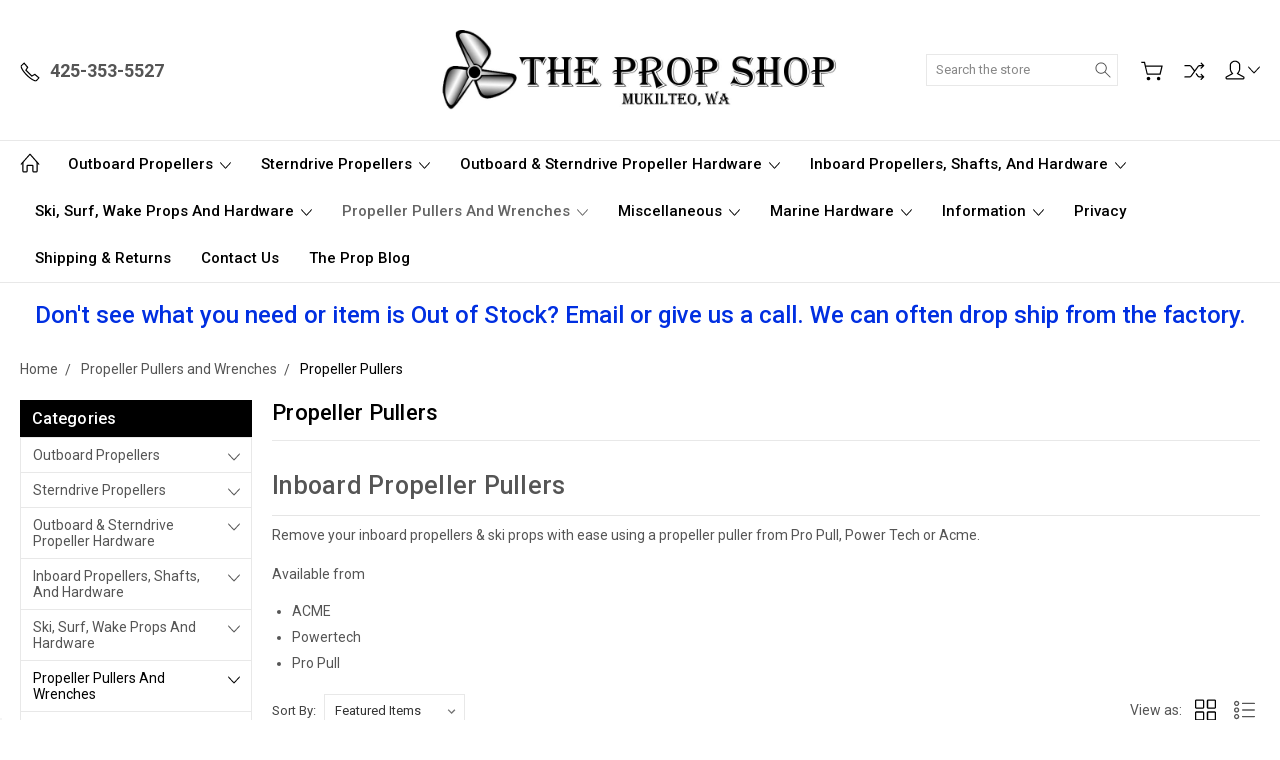

--- FILE ---
content_type: text/html; charset=UTF-8
request_url: https://propshopinc.com/propeller-pullers-and-wrenches/propeller-pullers/
body_size: 22872
content:


<!DOCTYPE html>
<html class="no-js" lang="en">
    <head>
        <title>Propeller Pullers and Wrenches - Propeller Pullers - The Prop Shop</title>
        <link rel="dns-prefetch preconnect" href="https://cdn11.bigcommerce.com/s-pnpa4l2tez" crossorigin><link rel="dns-prefetch preconnect" href="https://fonts.googleapis.com/" crossorigin><link rel="dns-prefetch preconnect" href="https://fonts.gstatic.com/" crossorigin>
        <meta name="keywords" content="pro pull, inboard, prop puller, heavy duty, ski, 3/4&quot; to 3&quot;, propeller puller, acme, boat, outboard, commercial, michigan, zf, PPF, "><meta name="description" content="The Prop Shop has Acme and Power Tech prop pullers from 3/4&quot; to 3&quot; in stock for immediate shipping or pickup.  Easily remove your inboard and ski / wakeboard prop."><link rel='canonical' href='https://propshopinc.com/propeller-pullers-and-wrenches/propeller-pullers/' /><meta name='platform' content='bigcommerce.stencil' />
        
        

        <link href="https://cdn11.bigcommerce.com/s-pnpa4l2tez/product_images/Favicon%2048x48%20png.png?t=1670455929" rel="shortcut icon">
        <meta name="viewport" content="width=device-width, initial-scale=1, maximum-scale=1">
        
        <script>
            document.documentElement.className = document.documentElement.className.replace('no-js', 'js');
        </script>

        <script>
            window.lazySizesConfig = window.lazySizesConfig || {};
            window.lazySizesConfig.loadMode = 1;
        </script>
        <script async src="https://cdn11.bigcommerce.com/s-pnpa4l2tez/stencil/21f1cb90-d3e4-013c-c985-5efa3ef7e49f/e/e78425e0-d3e9-013c-79c7-325851fb6511/dist/theme-bundle.head_async.js"></script>

        <link href="https://fonts.googleapis.com/css?family=Roboto:400,300,500,700,900&display=swap" rel="stylesheet">
        <link data-stencil-stylesheet href="https://cdn11.bigcommerce.com/s-pnpa4l2tez/stencil/21f1cb90-d3e4-013c-c985-5efa3ef7e49f/e/e78425e0-d3e9-013c-79c7-325851fb6511/css/theme-95bcb790-da09-013e-b607-56a9e7a677ab.css" rel="stylesheet">

        <!-- Start Tracking Code for analytics_googleanalytics4 -->

<script data-cfasync="false" src="https://cdn11.bigcommerce.com/shared/js/google_analytics4_bodl_subscribers-358423becf5d870b8b603a81de597c10f6bc7699.js" integrity="sha256-gtOfJ3Avc1pEE/hx6SKj/96cca7JvfqllWA9FTQJyfI=" crossorigin="anonymous"></script>
<script data-cfasync="false">
  (function () {
    window.dataLayer = window.dataLayer || [];

    function gtag(){
        dataLayer.push(arguments);
    }

    function initGA4(event) {
         function setupGtag() {
            function configureGtag() {
                gtag('js', new Date());
                gtag('set', 'developer_id.dMjk3Nj', true);
                gtag('config', 'G-WGGP4HG8PN');
            }

            var script = document.createElement('script');

            script.src = 'https://www.googletagmanager.com/gtag/js?id=G-WGGP4HG8PN';
            script.async = true;
            script.onload = configureGtag;

            document.head.appendChild(script);
        }

        setupGtag();

        if (typeof subscribeOnBodlEvents === 'function') {
            subscribeOnBodlEvents('G-WGGP4HG8PN', false);
        }

        window.removeEventListener(event.type, initGA4);
    }

    

    var eventName = document.readyState === 'complete' ? 'consentScriptsLoaded' : 'DOMContentLoaded';
    window.addEventListener(eventName, initGA4, false);
  })()
</script>

<!-- End Tracking Code for analytics_googleanalytics4 -->

<!-- Start Tracking Code for analytics_siteverification -->

<meta name="google-site-verification" content="KisCDjGe2Fk3Z3o3zzALfPuXa0dcyP-5NcTrCytT2JQ" />

<!-- End Tracking Code for analytics_siteverification -->


<script type="text/javascript" src="https://checkout-sdk.bigcommerce.com/v1/loader.js" defer></script>
<script type="text/javascript">
var BCData = {};
</script>
<!-- Global site tag (gtag.js) - Google Ads: AW-10827568168 -->
<script async src="https://www.googletagmanager.com/gtag/js?id=AW-10827568168"></script>
<script>
  window.dataLayer = window.dataLayer || [];
  function gtag(){dataLayer.push(arguments);}
  gtag('js', new Date());

  gtag('config', 'AW-10827568168');
  gtag('set', 'developer_id.dMjk3Nj', true);
</script>
<!-- GA4 Code Start: View Product Content -->
<script>
</script>
<!-- BEGIN MerchantWidget Code -->
<script id='merchantWidgetScript'
        src="https://www.gstatic.com/shopping/merchant/merchantwidget.js"
        defer>
</script>
<script type="text/javascript">
  merchantWidgetScript.addEventListener('load', function () {
    merchantwidget.start({
     position: 'RIGHT_BOTTOM'
   });
  });
</script>
<!-- END MerchantWidget Code -->
 <script data-cfasync="false" src="https://microapps.bigcommerce.com/bodl-events/1.9.4/index.js" integrity="sha256-Y0tDj1qsyiKBRibKllwV0ZJ1aFlGYaHHGl/oUFoXJ7Y=" nonce="" crossorigin="anonymous"></script>
 <script data-cfasync="false" nonce="">

 (function() {
    function decodeBase64(base64) {
       const text = atob(base64);
       const length = text.length;
       const bytes = new Uint8Array(length);
       for (let i = 0; i < length; i++) {
          bytes[i] = text.charCodeAt(i);
       }
       const decoder = new TextDecoder();
       return decoder.decode(bytes);
    }
    window.bodl = JSON.parse(decodeBase64("[base64]"));
 })()

 </script>

<script nonce="">
(function () {
    var xmlHttp = new XMLHttpRequest();

    xmlHttp.open('POST', 'https://bes.gcp.data.bigcommerce.com/nobot');
    xmlHttp.setRequestHeader('Content-Type', 'application/json');
    xmlHttp.send('{"store_id":"1000758533","timezone_offset":"-7.0","timestamp":"2026-01-28T13:02:46.92325500Z","visit_id":"e67a3e3b-f468-4682-9ed4-e98fa16b57f6","channel_id":1}');
})();
</script>

        
        
        
        
        
        
        

    </head>
    <body class="type-category artify-layout--default  container-wide ">

        <svg data-src="https://cdn11.bigcommerce.com/s-pnpa4l2tez/stencil/21f1cb90-d3e4-013c-c985-5efa3ef7e49f/e/e78425e0-d3e9-013c-79c7-325851fb6511/img/icon-sprite.svg" class="icons-svg-sprite"></svg>
        <div class="mobile-menu-block">
  <div class="mobile-menu-inner clearfix">
    <div class="mobile-menu-close-btn align-right clearfix">
      <a href="javascript:void(0)">
        <svg><use xlink:href="#icon-Close-01-01"></use></svg>
      </a>
    </div>

        <div class="mobile-menu-item">
          <div class="sidebarBlock">
            <h5 class="sidebarBlock-heading">Categories</h5>
          	<ul class="navList navList-treeview mobile-menu-list">
          		<li class="">
          			<a class="navPages-action has-subMenu needsclick" href="https://propshopinc.com/outboard-propellers/" data-collapsible1="navPages-32">
    Outboard Propellers <span class="common-angle angle-down"><svg><use xlink:href="#icon-angle-down"></use></svg></span>
</a>
    <ul class="navPage-subMenu-list">
            <li class="navPage-subMenu-item">
                    <a
                        class="navPage-subMenu-action navPages-action has-subMenu needsclick"
                        href="https://propshopinc.com/outboard-propellers/evinrude-johnson/"
                        data-collapsible="navPages-33"
                        data-collapsible-disabled-breakpoint="medium"
                        data-collapsible-disabled-state="open"
                        data-collapsible-enabled-state="closed">
                        Evinrude / Johnson <span class="common-angle angle-right"><svg><use xlink:href="#icon-angle-right"></use></svg></span>
                        <span class="common-angle angle-right p-s-b"><svg><use xlink:href="#icon-angle-right"></use></svg></span>
                    </a>
                    <ul class="navPage-childList" id="navPages-33">
                        <li class="navPage-childList-item">
                            <a class="navPage-childList-action navPages-action needsclick" href="https://propshopinc.com/outboard-propellers/evinrude-johnson/6-15-horsepower/">6-15 Horsepower <span class="common-angle angle-right p-s-b"><svg><use xlink:href="#icon-angle-right"></use></svg></span></a>
                        </li>
                        <li class="navPage-childList-item">
                            <a class="navPage-childList-action navPages-action needsclick" href="https://propshopinc.com/outboard-propellers/evinrude-johnson/8-9-9-15-horsepower/">8, 9.9-15 Horsepower <span class="common-angle angle-right p-s-b"><svg><use xlink:href="#icon-angle-right"></use></svg></span></a>
                        </li>
                        <li class="navPage-childList-item">
                            <a class="navPage-childList-action navPages-action needsclick" href="https://propshopinc.com/outboard-propellers/evinrude-johnson/9-9-15-horsepower-4-stroke/">9.9-15 Horsepower (4-Stroke) <span class="common-angle angle-right p-s-b"><svg><use xlink:href="#icon-angle-right"></use></svg></span></a>
                        </li>
                        <li class="navPage-childList-item">
                            <a class="navPage-childList-action navPages-action needsclick" href="https://propshopinc.com/outboard-propellers/evinrude-johnson/10-25-horsepower/">10-25 Horsepower <span class="common-angle angle-right p-s-b"><svg><use xlink:href="#icon-angle-right"></use></svg></span></a>
                        </li>
                        <li class="navPage-childList-item">
                            <a class="navPage-childList-action navPages-action needsclick" href="https://propshopinc.com/outboard-propellers/evinrude-johnson/14-28-horsepower/">14-28 Horsepower <span class="common-angle angle-right p-s-b"><svg><use xlink:href="#icon-angle-right"></use></svg></span></a>
                        </li>
                        <li class="navPage-childList-item">
                            <a class="navPage-childList-action navPages-action needsclick" href="https://propshopinc.com/outboard-propellers/evinrude-johnson/15-35-horsepower/">15-35 Horsepower <span class="common-angle angle-right p-s-b"><svg><use xlink:href="#icon-angle-right"></use></svg></span></a>
                        </li>
                        <li class="navPage-childList-item">
                            <a class="navPage-childList-action navPages-action needsclick" href="https://propshopinc.com/outboard-propellers/evinrude-johnson/25-30-horsepower-4-stroke/">25-30 Horsepower (4-Stroke) <span class="common-angle angle-right p-s-b"><svg><use xlink:href="#icon-angle-right"></use></svg></span></a>
                        </li>
                        <li class="navPage-childList-item">
                            <a class="navPage-childList-action navPages-action needsclick" href="https://propshopinc.com/outboard-propellers/evinrude-johnson/40-50-horsepower-4-stroke/">40-50 Horsepower (4-Stroke) <span class="common-angle angle-right p-s-b"><svg><use xlink:href="#icon-angle-right"></use></svg></span></a>
                        </li>
                        <li class="navPage-childList-item">
                            <a class="navPage-childList-action navPages-action needsclick" href="https://propshopinc.com/outboard-propellers/evinrude-johnson/40-75-horsepower-3-3-8-gearcase/">40-75 Horsepower (3-3/8&quot; Gearcase) <span class="common-angle angle-right p-s-b"><svg><use xlink:href="#icon-angle-right"></use></svg></span></a>
                        </li>
                        <li class="navPage-childList-item">
                            <a class="navPage-childList-action navPages-action needsclick" href="https://propshopinc.com/outboard-propellers/evinrude-johnson/40-140-horsepower-4-1-4-gearcase/">40-140 Horsepower (4-1/4&quot; Gearcase) <span class="common-angle angle-right p-s-b"><svg><use xlink:href="#icon-angle-right"></use></svg></span></a>
                        </li>
                        <li class="navPage-childList-item">
                            <a class="navPage-childList-action navPages-action needsclick" href="https://propshopinc.com/outboard-propellers/evinrude-johnson/90-115-140-horsepower-4-stroke/">90, 115 &amp; 140 Horsepower (4-Stroke) <span class="common-angle angle-right p-s-b"><svg><use xlink:href="#icon-angle-right"></use></svg></span></a>
                        </li>
                        <li class="navPage-childList-item">
                            <a class="navPage-childList-action navPages-action needsclick" href="https://propshopinc.com/outboard-propellers/evinrude-johnson/90-300-horsepower-includes-all-e-tec-g1-engines/">90-300 Horsepower (Includes All E-Tec G1 Engines) <span class="common-angle angle-right p-s-b"><svg><use xlink:href="#icon-angle-right"></use></svg></span></a>
                        </li>
                    </ul>
            </li>
            <li class="navPage-subMenu-item">
                    <a
                        class="navPage-subMenu-action navPages-action has-subMenu needsclick"
                        href="https://propshopinc.com/outboard-propellers/force-chrysler-u-s-marine/"
                        data-collapsible="navPages-63"
                        data-collapsible-disabled-breakpoint="medium"
                        data-collapsible-disabled-state="open"
                        data-collapsible-enabled-state="closed">
                        Force, Chrysler <span class="common-angle angle-right"><svg><use xlink:href="#icon-angle-right"></use></svg></span>
                        <span class="common-angle angle-right p-s-b"><svg><use xlink:href="#icon-angle-right"></use></svg></span>
                    </a>
                    <ul class="navPage-childList" id="navPages-63">
                        <li class="navPage-childList-item">
                            <a class="navPage-childList-action navPages-action needsclick" href="https://propshopinc.com/outboard-propellers/force-chrysler-u-s-marine/3-5-8-horsepower/">3.5-8 Horsepower <span class="common-angle angle-right p-s-b"><svg><use xlink:href="#icon-angle-right"></use></svg></span></a>
                        </li>
                        <li class="navPage-childList-item">
                            <a class="navPage-childList-action navPages-action needsclick" href="https://propshopinc.com/outboard-propellers/force-chrysler-u-s-marine/force-9-9-15-horsepower/">9.9-15 Horsepower <span class="common-angle angle-right p-s-b"><svg><use xlink:href="#icon-angle-right"></use></svg></span></a>
                        </li>
                        <li class="navPage-childList-item">
                            <a class="navPage-childList-action navPages-action needsclick" href="https://propshopinc.com/outboard-propellers/force-chrysler-u-s-marine/20-60-horsepower/">20-60 Horsepower <span class="common-angle angle-right p-s-b"><svg><use xlink:href="#icon-angle-right"></use></svg></span></a>
                        </li>
                        <li class="navPage-childList-item">
                            <a class="navPage-childList-action navPages-action needsclick" href="https://propshopinc.com/outboard-propellers/force-chrysler-u-s-marine/25-horsepower/">25 Horsepower <span class="common-angle angle-right p-s-b"><svg><use xlink:href="#icon-angle-right"></use></svg></span></a>
                        </li>
                        <li class="navPage-childList-item">
                            <a class="navPage-childList-action navPages-action needsclick" href="https://propshopinc.com/outboard-propellers/force-chrysler-u-s-marine/40-75-horsepower/">40-75 Horsepower <span class="common-angle angle-right p-s-b"><svg><use xlink:href="#icon-angle-right"></use></svg></span></a>
                        </li>
                        <li class="navPage-childList-item">
                            <a class="navPage-childList-action navPages-action needsclick" href="https://propshopinc.com/outboard-propellers/force-chrysler-u-s-marine/85-150-horsepower-w-dual-exhaust/">85-150 Horsepower w/ Dual Exhaust <span class="common-angle angle-right p-s-b"><svg><use xlink:href="#icon-angle-right"></use></svg></span></a>
                        </li>
                    </ul>
            </li>
            <li class="navPage-subMenu-item">
                    <a
                        class="navPage-subMenu-action navPages-action has-subMenu needsclick"
                        href="https://propshopinc.com/outboard-propellers/honda/"
                        data-collapsible="navPages-78"
                        data-collapsible-disabled-breakpoint="medium"
                        data-collapsible-disabled-state="open"
                        data-collapsible-enabled-state="closed">
                        Honda <span class="common-angle angle-right"><svg><use xlink:href="#icon-angle-right"></use></svg></span>
                        <span class="common-angle angle-right p-s-b"><svg><use xlink:href="#icon-angle-right"></use></svg></span>
                    </a>
                    <ul class="navPage-childList" id="navPages-78">
                        <li class="navPage-childList-item">
                            <a class="navPage-childList-action navPages-action needsclick" href="https://propshopinc.com/outboard-propellers/honda/7-5-10-horsepower/">7.5-10 Horsepower <span class="common-angle angle-right p-s-b"><svg><use xlink:href="#icon-angle-right"></use></svg></span></a>
                        </li>
                        <li class="navPage-childList-item">
                            <a class="navPage-childList-action navPages-action needsclick" href="https://propshopinc.com/outboard-propellers/honda/8-20-horsepower/">8-20 Horsepower <span class="common-angle angle-right p-s-b"><svg><use xlink:href="#icon-angle-right"></use></svg></span></a>
                        </li>
                        <li class="navPage-childList-item">
                            <a class="navPage-childList-action navPages-action needsclick" href="https://propshopinc.com/outboard-propellers/honda/25-30-horsepower/">25-30 Horsepower <span class="common-angle angle-right p-s-b"><svg><use xlink:href="#icon-angle-right"></use></svg></span></a>
                        </li>
                        <li class="navPage-childList-item">
                            <a class="navPage-childList-action navPages-action needsclick" href="https://propshopinc.com/outboard-propellers/honda/35-60-horsepower/">35-60 Horsepower <span class="common-angle angle-right p-s-b"><svg><use xlink:href="#icon-angle-right"></use></svg></span></a>
                        </li>
                        <li class="navPage-childList-item">
                            <a class="navPage-childList-action navPages-action needsclick" href="https://propshopinc.com/outboard-propellers/honda/60-130-horsepower/">60-130 Horsepower <span class="common-angle angle-right p-s-b"><svg><use xlink:href="#icon-angle-right"></use></svg></span></a>
                        </li>
                        <li class="navPage-childList-item">
                            <a class="navPage-childList-action navPages-action needsclick" href="https://propshopinc.com/outboard-propellers/honda/115-250-horsepower/">115-250 Horsepower <span class="common-angle angle-right p-s-b"><svg><use xlink:href="#icon-angle-right"></use></svg></span></a>
                        </li>
                    </ul>
            </li>
            <li class="navPage-subMenu-item">
                    <a
                        class="navPage-subMenu-action navPages-action has-subMenu needsclick"
                        href="https://propshopinc.com/outboard-propellers/mercury-mariner/"
                        data-collapsible="navPages-108"
                        data-collapsible-disabled-breakpoint="medium"
                        data-collapsible-disabled-state="open"
                        data-collapsible-enabled-state="closed">
                        Mercury, Mariner <span class="common-angle angle-right"><svg><use xlink:href="#icon-angle-right"></use></svg></span>
                        <span class="common-angle angle-right p-s-b"><svg><use xlink:href="#icon-angle-right"></use></svg></span>
                    </a>
                    <ul class="navPage-childList" id="navPages-108">
                        <li class="navPage-childList-item">
                            <a class="navPage-childList-action navPages-action needsclick" href="https://propshopinc.com/outboard-propellers/mercury-mariner/4-6-horsepower/">4-6 Horsepower <span class="common-angle angle-right p-s-b"><svg><use xlink:href="#icon-angle-right"></use></svg></span></a>
                        </li>
                        <li class="navPage-childList-item">
                            <a class="navPage-childList-action navPages-action needsclick" href="https://propshopinc.com/outboard-propellers/mercury-mariner/6-15-horsepower/">6-15 Horsepower <span class="common-angle angle-right p-s-b"><svg><use xlink:href="#icon-angle-right"></use></svg></span></a>
                        </li>
                        <li class="navPage-childList-item">
                            <a class="navPage-childList-action navPages-action needsclick" href="https://propshopinc.com/outboard-propellers/mercury-mariner/7-5-9-8-horsepower/">7.5-9.8 Horsepower <span class="common-angle angle-right p-s-b"><svg><use xlink:href="#icon-angle-right"></use></svg></span></a>
                        </li>
                        <li class="navPage-childList-item">
                            <a class="navPage-childList-action navPages-action needsclick" href="https://propshopinc.com/outboard-propellers/mercury-mariner/8-horsepower-mariner/">8 Horsepower Mariner <span class="common-angle angle-right p-s-b"><svg><use xlink:href="#icon-angle-right"></use></svg></span></a>
                        </li>
                        <li class="navPage-childList-item">
                            <a class="navPage-childList-action navPages-action needsclick" href="https://propshopinc.com/outboard-propellers/mercury-mariner/8-9-9-horsepower/">8-9.9 Horsepower <span class="common-angle angle-right p-s-b"><svg><use xlink:href="#icon-angle-right"></use></svg></span></a>
                        </li>
                        <li class="navPage-childList-item">
                            <a class="navPage-childList-action navPages-action needsclick" href="https://propshopinc.com/outboard-propellers/mercury-mariner/9-9-15-20-horsepower/">9.9, 15/20 Horsepower <span class="common-angle angle-right p-s-b"><svg><use xlink:href="#icon-angle-right"></use></svg></span></a>
                        </li>
                        <li class="navPage-childList-item">
                            <a class="navPage-childList-action navPages-action needsclick" href="https://propshopinc.com/outboard-propellers/mercury-mariner/9-9-25-horsepower/">9.9-25 Horsepower <span class="common-angle angle-right p-s-b"><svg><use xlink:href="#icon-angle-right"></use></svg></span></a>
                        </li>
                        <li class="navPage-childList-item">
                            <a class="navPage-childList-action navPages-action needsclick" href="https://propshopinc.com/outboard-propellers/mercury-mariner/merc-20-merc-200/">Merc 20 / Merc 200 <span class="common-angle angle-right p-s-b"><svg><use xlink:href="#icon-angle-right"></use></svg></span></a>
                        </li>
                        <li class="navPage-childList-item">
                            <a class="navPage-childList-action navPages-action needsclick" href="https://propshopinc.com/outboard-propellers/mercury-mariner/15-25-horsepower-mariner/">15-25 Horsepower - Mariner <span class="common-angle angle-right p-s-b"><svg><use xlink:href="#icon-angle-right"></use></svg></span></a>
                        </li>
                        <li class="navPage-childList-item">
                            <a class="navPage-childList-action navPages-action needsclick" href="https://propshopinc.com/outboard-propellers/mercury-mariner/25-30-horsepower-mariner/">25-30 Horsepower - Mariner <span class="common-angle angle-right p-s-b"><svg><use xlink:href="#icon-angle-right"></use></svg></span></a>
                        </li>
                        <li class="navPage-childList-item">
                            <a class="navPage-childList-action navPages-action needsclick" href="https://propshopinc.com/outboard-propellers/mercury-mariner/25-30-horsepower-mercury-4-stroke/">25-30 Horsepower - Mercury 4-Stroke <span class="common-angle angle-right p-s-b"><svg><use xlink:href="#icon-angle-right"></use></svg></span></a>
                        </li>
                        <li class="navPage-childList-item">
                            <a class="navPage-childList-action navPages-action needsclick" href="https://propshopinc.com/outboard-propellers/mercury-mariner/25-70-horsepower/">25-70 Horsepower <span class="common-angle angle-right p-s-b"><svg><use xlink:href="#icon-angle-right"></use></svg></span></a>
                        </li>
                        <li class="navPage-childList-item">
                            <a class="navPage-childList-action navPages-action needsclick" href="https://propshopinc.com/outboard-propellers/mercury-mariner/models-402-500-1974-76-650-60-hp/">Models 402-500(1974-76), 650, 60 HP <span class="common-angle angle-right p-s-b"><svg><use xlink:href="#icon-angle-right"></use></svg></span></a>
                        </li>
                        <li class="navPage-childList-item">
                            <a class="navPage-childList-action navPages-action needsclick" href="https://propshopinc.com/outboard-propellers/mercury-mariner/40-140-horsepower/">40-140 Horsepower <span class="common-angle angle-right p-s-b"><svg><use xlink:href="#icon-angle-right"></use></svg></span></a>
                        </li>
                        <li class="navPage-childList-item">
                            <a class="navPage-childList-action navPages-action needsclick" href="https://propshopinc.com/outboard-propellers/mercury-mariner/135-300-horsepower/">135-300 Horsepower <span class="common-angle angle-right p-s-b"><svg><use xlink:href="#icon-angle-right"></use></svg></span></a>
                        </li>
                    </ul>
            </li>
            <li class="navPage-subMenu-item">
                    <a
                        class="navPage-subMenu-action navPages-action has-subMenu needsclick"
                        href="https://propshopinc.com/outboard-propellers/nissan-tohatsu/"
                        data-collapsible="navPages-149"
                        data-collapsible-disabled-breakpoint="medium"
                        data-collapsible-disabled-state="open"
                        data-collapsible-enabled-state="closed">
                        Nissan, Tohatsu <span class="common-angle angle-right"><svg><use xlink:href="#icon-angle-right"></use></svg></span>
                        <span class="common-angle angle-right p-s-b"><svg><use xlink:href="#icon-angle-right"></use></svg></span>
                    </a>
                    <ul class="navPage-childList" id="navPages-149">
                        <li class="navPage-childList-item">
                            <a class="navPage-childList-action navPages-action needsclick" href="https://propshopinc.com/outboard-propellers/nissan-tohatsu/8-9-8-horsepower-4-stroke/">8-9.8 Horsepower 4-Stroke <span class="common-angle angle-right p-s-b"><svg><use xlink:href="#icon-angle-right"></use></svg></span></a>
                        </li>
                        <li class="navPage-childList-item">
                            <a class="navPage-childList-action navPages-action needsclick" href="https://propshopinc.com/outboard-propellers/nissan-tohatsu/9-9-20-horsepower/">9.9-20 Horsepower <span class="common-angle angle-right p-s-b"><svg><use xlink:href="#icon-angle-right"></use></svg></span></a>
                        </li>
                        <li class="navPage-childList-item">
                            <a class="navPage-childList-action navPages-action needsclick" href="https://propshopinc.com/outboard-propellers/nissan-tohatsu/25-30-horsepower-4-stroke/">25-30 Horsepower 4-Stroke <span class="common-angle angle-right p-s-b"><svg><use xlink:href="#icon-angle-right"></use></svg></span></a>
                        </li>
                        <li class="navPage-childList-item">
                            <a class="navPage-childList-action navPages-action needsclick" href="https://propshopinc.com/outboard-propellers/nissan-tohatsu/35-50-horsepower/">35-50 Horsepower <span class="common-angle angle-right p-s-b"><svg><use xlink:href="#icon-angle-right"></use></svg></span></a>
                        </li>
                        <li class="navPage-childList-item">
                            <a class="navPage-childList-action navPages-action needsclick" href="https://propshopinc.com/outboard-propellers/nissan-tohatsu/50-70-horsepower/">50-70 Horsepower <span class="common-angle angle-right p-s-b"><svg><use xlink:href="#icon-angle-right"></use></svg></span></a>
                        </li>
                        <li class="navPage-childList-item">
                            <a class="navPage-childList-action navPages-action needsclick" href="https://propshopinc.com/outboard-propellers/nissan-tohatsu/60-140-horsepower/">60-140 Horsepower <span class="common-angle angle-right p-s-b"><svg><use xlink:href="#icon-angle-right"></use></svg></span></a>
                        </li>
                    </ul>
            </li>
            <li class="navPage-subMenu-item">
                    <a
                        class="navPage-subMenu-action navPages-action has-subMenu needsclick"
                        href="https://propshopinc.com/outboard-propellers/suzuki/"
                        data-collapsible="navPages-163"
                        data-collapsible-disabled-breakpoint="medium"
                        data-collapsible-disabled-state="open"
                        data-collapsible-enabled-state="closed">
                        Suzuki <span class="common-angle angle-right"><svg><use xlink:href="#icon-angle-right"></use></svg></span>
                        <span class="common-angle angle-right p-s-b"><svg><use xlink:href="#icon-angle-right"></use></svg></span>
                    </a>
                    <ul class="navPage-childList" id="navPages-163">
                        <li class="navPage-childList-item">
                            <a class="navPage-childList-action navPages-action needsclick" href="https://propshopinc.com/outboard-propellers/suzuki/8-15-horsepower/">8-15 Horsepower <span class="common-angle angle-right p-s-b"><svg><use xlink:href="#icon-angle-right"></use></svg></span></a>
                        </li>
                        <li class="navPage-childList-item">
                            <a class="navPage-childList-action navPages-action needsclick" href="https://propshopinc.com/outboard-propellers/suzuki/20-30-horsepower/">20-30 Horsepower <span class="common-angle angle-right p-s-b"><svg><use xlink:href="#icon-angle-right"></use></svg></span></a>
                        </li>
                        <li class="navPage-childList-item">
                            <a class="navPage-childList-action navPages-action needsclick" href="https://propshopinc.com/outboard-propellers/suzuki/25-30-horsepower/">25-30 Horsepower <span class="common-angle angle-right p-s-b"><svg><use xlink:href="#icon-angle-right"></use></svg></span></a>
                        </li>
                        <li class="navPage-childList-item">
                            <a class="navPage-childList-action navPages-action needsclick" href="https://propshopinc.com/outboard-propellers/suzuki/35-65-horsepower/">35-65 Horsepower <span class="common-angle angle-right p-s-b"><svg><use xlink:href="#icon-angle-right"></use></svg></span></a>
                        </li>
                        <li class="navPage-childList-item">
                            <a class="navPage-childList-action navPages-action needsclick" href="https://propshopinc.com/outboard-propellers/suzuki/60-140-horsepower/">60-140 Horsepower <span class="common-angle angle-right p-s-b"><svg><use xlink:href="#icon-angle-right"></use></svg></span></a>
                        </li>
                        <li class="navPage-childList-item">
                            <a class="navPage-childList-action navPages-action needsclick" href="https://propshopinc.com/outboard-propellers/suzuki/df50-df140-horsepower/">DF50 - DF140 Horsepower <span class="common-angle angle-right p-s-b"><svg><use xlink:href="#icon-angle-right"></use></svg></span></a>
                        </li>
                        <li class="navPage-childList-item">
                            <a class="navPage-childList-action navPages-action needsclick" href="https://propshopinc.com/outboard-propellers/suzuki/150-300-horsepower/">150-300 Horsepower <span class="common-angle angle-right p-s-b"><svg><use xlink:href="#icon-angle-right"></use></svg></span></a>
                        </li>
                    </ul>
            </li>
            <li class="navPage-subMenu-item">
                    <a
                        class="navPage-subMenu-action navPages-action has-subMenu needsclick"
                        href="https://propshopinc.com/outboard-propellers/yamaha/"
                        data-collapsible="navPages-183"
                        data-collapsible-disabled-breakpoint="medium"
                        data-collapsible-disabled-state="open"
                        data-collapsible-enabled-state="closed">
                        Yamaha <span class="common-angle angle-right"><svg><use xlink:href="#icon-angle-right"></use></svg></span>
                        <span class="common-angle angle-right p-s-b"><svg><use xlink:href="#icon-angle-right"></use></svg></span>
                    </a>
                    <ul class="navPage-childList" id="navPages-183">
                        <li class="navPage-childList-item">
                            <a class="navPage-childList-action navPages-action needsclick" href="https://propshopinc.com/outboard-propellers/yamaha/6-9-9-horsepower/">6 - 9.9 Horsepower <span class="common-angle angle-right p-s-b"><svg><use xlink:href="#icon-angle-right"></use></svg></span></a>
                        </li>
                        <li class="navPage-childList-item">
                            <a class="navPage-childList-action navPages-action needsclick" href="https://propshopinc.com/outboard-propellers/yamaha/8-horsepower/">8 Horsepower <span class="common-angle angle-right p-s-b"><svg><use xlink:href="#icon-angle-right"></use></svg></span></a>
                        </li>
                        <li class="navPage-childList-item">
                            <a class="navPage-childList-action navPages-action needsclick" href="https://propshopinc.com/outboard-propellers/yamaha/9-9-20-horsepower/">9.9-20 Horsepower <span class="common-angle angle-right p-s-b"><svg><use xlink:href="#icon-angle-right"></use></svg></span></a>
                        </li>
                        <li class="navPage-childList-item">
                            <a class="navPage-childList-action navPages-action needsclick" href="https://propshopinc.com/outboard-propellers/yamaha/15-28-horsepower/">15-28 Horsepower <span class="common-angle angle-right p-s-b"><svg><use xlink:href="#icon-angle-right"></use></svg></span></a>
                        </li>
                        <li class="navPage-childList-item">
                            <a class="navPage-childList-action navPages-action needsclick" href="https://propshopinc.com/outboard-propellers/yamaha/20-30-horsepower/">20-30 Horsepower <span class="common-angle angle-right p-s-b"><svg><use xlink:href="#icon-angle-right"></use></svg></span></a>
                        </li>
                        <li class="navPage-childList-item">
                            <a class="navPage-childList-action navPages-action needsclick" href="https://propshopinc.com/outboard-propellers/yamaha/25-60-horsepower/">25-60 Horsepower <span class="common-angle angle-right p-s-b"><svg><use xlink:href="#icon-angle-right"></use></svg></span></a>
                        </li>
                        <li class="navPage-childList-item">
                            <a class="navPage-childList-action navPages-action needsclick" href="https://propshopinc.com/outboard-propellers/yamaha/50-130-horsepower/">50-130 Horsepower <span class="common-angle angle-right p-s-b"><svg><use xlink:href="#icon-angle-right"></use></svg></span></a>
                        </li>
                        <li class="navPage-childList-item">
                            <a class="navPage-childList-action navPages-action needsclick" href="https://propshopinc.com/outboard-propellers/yamaha/150-300-horsepower/">150-300 Horsepower <span class="common-angle angle-right p-s-b"><svg><use xlink:href="#icon-angle-right"></use></svg></span></a>
                        </li>
                    </ul>
            </li>
            <li class="navPage-subMenu-item">
                    <a class="navPage-subMenu-action navPages-action needsclick" href="https://propshopinc.com/outboard-propellers/outboard-sterndrive-propeller-repairs/">Outboard &amp; Sterndrive Propeller Repairs <span class="common-angle angle-right p-s-b"><svg><use xlink:href="#icon-angle-right"></use></svg></span></a>
            </li>
    </ul>
          		</li>
          		<li class="">
          			<a class="navPages-action has-subMenu needsclick" href="https://propshopinc.com/sterndrive-propellers/" data-collapsible1="navPages-231">
    Sterndrive Propellers <span class="common-angle angle-down"><svg><use xlink:href="#icon-angle-down"></use></svg></span>
</a>
    <ul class="navPage-subMenu-list">
            <li class="navPage-subMenu-item">
                    <a
                        class="navPage-subMenu-action navPages-action has-subMenu needsclick"
                        href="https://propshopinc.com/sterndrive-propellers/mercruiser/"
                        data-collapsible="navPages-232"
                        data-collapsible-disabled-breakpoint="medium"
                        data-collapsible-disabled-state="open"
                        data-collapsible-enabled-state="closed">
                        Mercruiser <span class="common-angle angle-right"><svg><use xlink:href="#icon-angle-right"></use></svg></span>
                        <span class="common-angle angle-right p-s-b"><svg><use xlink:href="#icon-angle-right"></use></svg></span>
                    </a>
                    <ul class="navPage-childList" id="navPages-232">
                        <li class="navPage-childList-item">
                            <a class="navPage-childList-action navPages-action needsclick" href="https://propshopinc.com/sterndrive-propellers/mercruiser/mercruiser-alpha-one-bravo-one/">Mercruiser, Alpha One, Bravo One <span class="common-angle angle-right p-s-b"><svg><use xlink:href="#icon-angle-right"></use></svg></span></a>
                        </li>
                        <li class="navPage-childList-item">
                            <a class="navPage-childList-action navPages-action needsclick" href="https://propshopinc.com/sterndrive-propellers/mercruiser/mercury-mercruiser-bravo-ii/">Mercury Mercruiser Bravo II <span class="common-angle angle-right p-s-b"><svg><use xlink:href="#icon-angle-right"></use></svg></span></a>
                        </li>
                        <li class="navPage-childList-item">
                            <a class="navPage-childList-action navPages-action needsclick" href="https://propshopinc.com/sterndrive-propellers/mercruiser/bravo-iii/">Bravo III <span class="common-angle angle-right p-s-b"><svg><use xlink:href="#icon-angle-right"></use></svg></span></a>
                        </li>
                    </ul>
            </li>
            <li class="navPage-subMenu-item">
                    <a
                        class="navPage-subMenu-action navPages-action has-subMenu needsclick"
                        href="https://propshopinc.com/sterndrive-propellers/omc/"
                        data-collapsible="navPages-250"
                        data-collapsible-disabled-breakpoint="medium"
                        data-collapsible-disabled-state="open"
                        data-collapsible-enabled-state="closed">
                        OMC <span class="common-angle angle-right"><svg><use xlink:href="#icon-angle-right"></use></svg></span>
                        <span class="common-angle angle-right p-s-b"><svg><use xlink:href="#icon-angle-right"></use></svg></span>
                    </a>
                    <ul class="navPage-childList" id="navPages-250">
                        <li class="navPage-childList-item">
                            <a class="navPage-childList-action navPages-action needsclick" href="https://propshopinc.com/sterndrive-propellers/omc/model-14-large-gearcase/">Model 14 Large Gearcase <span class="common-angle angle-right p-s-b"><svg><use xlink:href="#icon-angle-right"></use></svg></span></a>
                        </li>
                        <li class="navPage-childList-item">
                            <a class="navPage-childList-action navPages-action needsclick" href="https://propshopinc.com/sterndrive-propellers/omc/model-400-and-cobra/">Model 400 and Cobra <span class="common-angle angle-right p-s-b"><svg><use xlink:href="#icon-angle-right"></use></svg></span></a>
                        </li>
                        <li class="navPage-childList-item">
                            <a class="navPage-childList-action navPages-action needsclick" href="https://propshopinc.com/sterndrive-propellers/omc/sea-drive-4-1-4-gearcase/">Sea Drive 4-1/4&quot; Gearcase <span class="common-angle angle-right p-s-b"><svg><use xlink:href="#icon-angle-right"></use></svg></span></a>
                        </li>
                        <li class="navPage-childList-item">
                            <a class="navPage-childList-action navPages-action needsclick" href="https://propshopinc.com/sterndrive-propellers/omc/model-800-king-cobra-sea-drive-4-3-4-gearcase/">Model 800, King Cobra, Sea Drive -4-3/4&quot; Gearcase <span class="common-angle angle-right p-s-b"><svg><use xlink:href="#icon-angle-right"></use></svg></span></a>
                        </li>
                    </ul>
            </li>
            <li class="navPage-subMenu-item">
                    <a
                        class="navPage-subMenu-action navPages-action has-subMenu needsclick"
                        href="https://propshopinc.com/sterndrive-propellers/volvo-penta-sterndrive-propellers/"
                        data-collapsible="navPages-269"
                        data-collapsible-disabled-breakpoint="medium"
                        data-collapsible-disabled-state="open"
                        data-collapsible-enabled-state="closed">
                        Volvo Penta Sterndrive Propellers <span class="common-angle angle-right"><svg><use xlink:href="#icon-angle-right"></use></svg></span>
                        <span class="common-angle angle-right p-s-b"><svg><use xlink:href="#icon-angle-right"></use></svg></span>
                    </a>
                    <ul class="navPage-childList" id="navPages-269">
                        <li class="navPage-childList-item">
                            <a class="navPage-childList-action navPages-action needsclick" href="https://propshopinc.com/sterndrive-propellers/volvo-penta-sterndrive-propellers/volvo-penta-sx-and-cobra-sx-propellers/">Volvo Penta SX and Cobra SX Propellers <span class="common-angle angle-right p-s-b"><svg><use xlink:href="#icon-angle-right"></use></svg></span></a>
                        </li>
                        <li class="navPage-childList-item">
                            <a class="navPage-childList-action navPages-action needsclick" href="https://propshopinc.com/sterndrive-propellers/volvo-penta-sterndrive-propellers/volvo-penta-duoprop-propellers/">Volvo Penta Duoprop Propellers <span class="common-angle angle-right p-s-b"><svg><use xlink:href="#icon-angle-right"></use></svg></span></a>
                        </li>
                        <li class="navPage-childList-item">
                            <a class="navPage-childList-action navPages-action needsclick" href="https://propshopinc.com/sterndrive-propellers/volvo-penta-sterndrive-propellers/volvo-penta-short-and-long-hub-propellers/">Volvo Penta Short and Long Hub Propellers <span class="common-angle angle-right p-s-b"><svg><use xlink:href="#icon-angle-right"></use></svg></span></a>
                        </li>
                        <li class="navPage-childList-item">
                            <a class="navPage-childList-action navPages-action needsclick" href="https://propshopinc.com/sterndrive-propellers/volvo-penta-sterndrive-propellers/volvo-penta-saildrive-s-drive-propellers/">Volvo Penta Saildrive (S-Drive) Propellers <span class="common-angle angle-right p-s-b"><svg><use xlink:href="#icon-angle-right"></use></svg></span></a>
                        </li>
                    </ul>
            </li>
    </ul>
          		</li>
          		<li class="">
          			<a class="navPages-action has-subMenu needsclick" href="https://propshopinc.com/propeller-hardware/outboard-sterndrive-propeller-hardware/" data-collapsible1="navPages-219">
    Outboard &amp; Sterndrive Propeller Hardware <span class="common-angle angle-down"><svg><use xlink:href="#icon-angle-down"></use></svg></span>
</a>
    <ul class="navPage-subMenu-list">
            <li class="navPage-subMenu-item">
                    <a class="navPage-subMenu-action navPages-action needsclick" href="https://propshopinc.com/outboard-sterndrive-propeller-hardware/evinrude-johnson-prop-hardware/">Evinrude / Johnson Prop Hardware <span class="common-angle angle-right p-s-b"><svg><use xlink:href="#icon-angle-right"></use></svg></span></a>
            </li>
            <li class="navPage-subMenu-item">
                    <a class="navPage-subMenu-action navPages-action needsclick" href="https://propshopinc.com">Miscellaneous Outboard &amp; Sterndrive Accessories <span class="common-angle angle-right p-s-b"><svg><use xlink:href="#icon-angle-right"></use></svg></span></a>
            </li>
            <li class="navPage-subMenu-item">
                    <a class="navPage-subMenu-action navPages-action needsclick" href="https://propshopinc.com/outboard-sterndrive-propeller-hardware/honda-prop-hardware/">Honda Prop Hardware <span class="common-angle angle-right p-s-b"><svg><use xlink:href="#icon-angle-right"></use></svg></span></a>
            </li>
            <li class="navPage-subMenu-item">
                    <a class="navPage-subMenu-action navPages-action needsclick" href="https://propshopinc.com/outboard-sterndrive-propeller-hardware/mercury-mariner-prop-hardware/">Mercury / Mariner Prop Hardware <span class="common-angle angle-right p-s-b"><svg><use xlink:href="#icon-angle-right"></use></svg></span></a>
            </li>
            <li class="navPage-subMenu-item">
                    <a class="navPage-subMenu-action navPages-action needsclick" href="https://propshopinc.com/outboard-sterndrive-propeller-hardware/suzuki-prop-hardware/">Suzuki Prop Hardware <span class="common-angle angle-right p-s-b"><svg><use xlink:href="#icon-angle-right"></use></svg></span></a>
            </li>
            <li class="navPage-subMenu-item">
                    <a class="navPage-subMenu-action navPages-action needsclick" href="https://propshopinc.com/outboard-sterndrive-propeller-hardware/tohatsu-nissan/">Tohatsu / Nissan <span class="common-angle angle-right p-s-b"><svg><use xlink:href="#icon-angle-right"></use></svg></span></a>
            </li>
            <li class="navPage-subMenu-item">
                    <a class="navPage-subMenu-action navPages-action needsclick" href="https://propshopinc.com/outboard-sterndrive-propeller-hardware/yamaha/">Yamaha Prop Hardware <span class="common-angle angle-right p-s-b"><svg><use xlink:href="#icon-angle-right"></use></svg></span></a>
            </li>
            <li class="navPage-subMenu-item">
                    <a
                        class="navPage-subMenu-action navPages-action has-subMenu needsclick"
                        href="https://propshopinc.com/propeller-hardware/outboard-sterndrive-propeller-hardware/outboard-and-sterndrive-propeller-hub-kits/"
                        data-collapsible="navPages-220"
                        data-collapsible-disabled-breakpoint="medium"
                        data-collapsible-disabled-state="open"
                        data-collapsible-enabled-state="closed">
                        Outboard and Sterndrive Propeller Hub Kits <span class="common-angle angle-right"><svg><use xlink:href="#icon-angle-right"></use></svg></span>
                        <span class="common-angle angle-right p-s-b"><svg><use xlink:href="#icon-angle-right"></use></svg></span>
                    </a>
                    <ul class="navPage-childList" id="navPages-220">
                        <li class="navPage-childList-item">
                            <a class="navPage-childList-action navPages-action needsclick" href="https://propshopinc.com/propeller-hardware/outboard-sterndrive-propeller-hardware/outboard-and-sterndrive-propeller-hub-kits/michigan-wheel-xhs-hub-kits/">Michigan Wheel XHS Hub Kits <span class="common-angle angle-right p-s-b"><svg><use xlink:href="#icon-angle-right"></use></svg></span></a>
                        </li>
                        <li class="navPage-childList-item">
                            <a class="navPage-childList-action navPages-action needsclick" href="https://propshopinc.com/propeller-hardware/outboard-sterndrive-propeller-hardware/outboard-and-sterndrive-propeller-hub-kits/quicksilver-flo-torq-hub-kits/">Quicksilver Flo-Torq Hub Kits <span class="common-angle angle-right p-s-b"><svg><use xlink:href="#icon-angle-right"></use></svg></span></a>
                        </li>
                        <li class="navPage-childList-item">
                            <a class="navPage-childList-action navPages-action needsclick" href="https://propshopinc.com/propeller-hardware/outboard-sterndrive-propeller-hardware/outboard-and-sterndrive-propeller-hub-kits/solas-rubex-propeller-hub-kits/">Solas Rubex Propeller Hub Kits <span class="common-angle angle-right p-s-b"><svg><use xlink:href="#icon-angle-right"></use></svg></span></a>
                        </li>
                        <li class="navPage-childList-item">
                            <a class="navPage-childList-action navPages-action needsclick" href="https://propshopinc.com/outboard-sterndrive-propeller-hardware/outboard-and-sterndrive-propeller-hub-kits/powertech-cushion-lok-hubs-and-accessories/">Powertech Cushion Lok Hubs and Accessories <span class="common-angle angle-right p-s-b"><svg><use xlink:href="#icon-angle-right"></use></svg></span></a>
                        </li>
                        <li class="navPage-childList-item">
                            <a class="navPage-childList-action navPages-action needsclick" href="https://propshopinc.com/outboard-sterndrive-propeller-hardware/outboard-and-sterndrive-propeller-hub-kits/anti-rattle-hub-kits/">Anti-Rattle Hub Kits <span class="common-angle angle-right p-s-b"><svg><use xlink:href="#icon-angle-right"></use></svg></span></a>
                        </li>
                    </ul>
            </li>
            <li class="navPage-subMenu-item">
                    <a
                        class="navPage-subMenu-action navPages-action has-subMenu needsclick"
                        href="https://propshopinc.com/propeller-hardware/outboard-sterndrive-propeller-hardware/volvo-prop-hardware-duoprop-sx-short-long-hub/"
                        data-collapsible="navPages-285"
                        data-collapsible-disabled-breakpoint="medium"
                        data-collapsible-disabled-state="open"
                        data-collapsible-enabled-state="closed">
                        Volvo Prop Hardware (Duoprop, SX, Short, Long Hub) <span class="common-angle angle-right"><svg><use xlink:href="#icon-angle-right"></use></svg></span>
                        <span class="common-angle angle-right p-s-b"><svg><use xlink:href="#icon-angle-right"></use></svg></span>
                    </a>
                    <ul class="navPage-childList" id="navPages-285">
                        <li class="navPage-childList-item">
                            <a class="navPage-childList-action navPages-action needsclick" href="https://propshopinc.com/volvo-penta-s-drive-hardware/">Volvo Penta S-Drive Hardware <span class="common-angle angle-right p-s-b"><svg><use xlink:href="#icon-angle-right"></use></svg></span></a>
                        </li>
                        <li class="navPage-childList-item">
                            <a class="navPage-childList-action navPages-action needsclick" href="https://propshopinc.com/propeller-hardware/outboard-sterndrive-propeller-hardware/volvo-prop-hardware-duoprop-sx-short-long-hub/volvo-penta-duoprop-type-a-b-c-280-dp-290-dp/">Volvo Penta Duoprop Type A, B, C (280 DP, 290 DP) <span class="common-angle angle-right p-s-b"><svg><use xlink:href="#icon-angle-right"></use></svg></span></a>
                        </li>
                        <li class="navPage-childList-item">
                            <a class="navPage-childList-action navPages-action needsclick" href="https://propshopinc.com/propeller-hardware/outboard-sterndrive-propeller-hardware/volvo-prop-hardware-duoprop-sx-short-long-hub/volvo-penta-duoprop-type-d-f-dps-dps-b/">Volvo Penta Duoprop Type D &amp; F (DPS &amp; DPS-B) <span class="common-angle angle-right p-s-b"><svg><use xlink:href="#icon-angle-right"></use></svg></span></a>
                        </li>
                        <li class="navPage-childList-item">
                            <a class="navPage-childList-action navPages-action needsclick" href="https://propshopinc.com/propeller-hardware/outboard-sterndrive-propeller-hardware/volvo-prop-hardware-duoprop-sx-short-long-hub/volvo-penta-duoprop-type-g-dph/">Volvo Penta Duoprop Type G (DPH) <span class="common-angle angle-right p-s-b"><svg><use xlink:href="#icon-angle-right"></use></svg></span></a>
                        </li>
                        <li class="navPage-childList-item">
                            <a class="navPage-childList-action navPages-action needsclick" href="https://propshopinc.com/propeller-hardware/outboard-sterndrive-propeller-hardware/volvo-prop-hardware-duoprop-sx-short-long-hub/volvo-penta-long-hub-hardware-aq-280-290/">Volvo Penta Long Hub Hardware (AQ 280, 290) <span class="common-angle angle-right p-s-b"><svg><use xlink:href="#icon-angle-right"></use></svg></span></a>
                        </li>
                        <li class="navPage-childList-item">
                            <a class="navPage-childList-action navPages-action needsclick" href="https://propshopinc.com/propeller-hardware/outboard-sterndrive-propeller-hardware/volvo-prop-hardware-duoprop-sx-short-long-hub/volvo-penta-short-hub-hardware-aq-270-280-290/">Volvo Penta Short Hub Hardware (AQ 270, 280, 290) <span class="common-angle angle-right p-s-b"><svg><use xlink:href="#icon-angle-right"></use></svg></span></a>
                        </li>
                        <li class="navPage-childList-item">
                            <a class="navPage-childList-action navPages-action needsclick" href="https://propshopinc.com/outboard-sterndrive-propeller-hardware/volvo-prop-hardware-duoprop-sx-short-long-hub/volvo-penta-type-h-dph-dpi/">Volvo Penta Type H (DPH &amp; DPI) <span class="common-angle angle-right p-s-b"><svg><use xlink:href="#icon-angle-right"></use></svg></span></a>
                        </li>
                        <li class="navPage-childList-item">
                            <a class="navPage-childList-action navPages-action needsclick" href="https://propshopinc.com/propeller-hardware/outboard-sterndrive-propeller-hardware/volvo-prop-hardware-duoprop-sx-short-long-hub/volvo-sx/">Volvo SX <span class="common-angle angle-right p-s-b"><svg><use xlink:href="#icon-angle-right"></use></svg></span></a>
                        </li>
                    </ul>
            </li>
            <li class="navPage-subMenu-item">
                    <a
                        class="navPage-subMenu-action navPages-action has-subMenu needsclick"
                        href="https://propshopinc.com/propeller-hardware/outboard-sterndrive-propeller-hardware/mercruiser-bravo-ii-and-bravo-iii-hardware/"
                        data-collapsible="navPages-224"
                        data-collapsible-disabled-breakpoint="medium"
                        data-collapsible-disabled-state="open"
                        data-collapsible-enabled-state="closed">
                        Mercruiser Bravo II and Bravo III Hardware <span class="common-angle angle-right"><svg><use xlink:href="#icon-angle-right"></use></svg></span>
                        <span class="common-angle angle-right p-s-b"><svg><use xlink:href="#icon-angle-right"></use></svg></span>
                    </a>
                    <ul class="navPage-childList" id="navPages-224">
                        <li class="navPage-childList-item">
                            <a class="navPage-childList-action navPages-action needsclick" href="https://propshopinc.com/propeller-hardware/outboard-sterndrive-propeller-hardware/mercruiser-bravo-ii-and-bravo-iii-hardware/mercruiser-bravo-ii/">Mercruiser Bravo II <span class="common-angle angle-right p-s-b"><svg><use xlink:href="#icon-angle-right"></use></svg></span></a>
                        </li>
                        <li class="navPage-childList-item">
                            <a class="navPage-childList-action navPages-action needsclick" href="https://propshopinc.com/propeller-hardware/outboard-sterndrive-propeller-hardware/mercruiser-bravo-ii-and-bravo-iii-hardware/mercruiser-bravo-iii/">Mercruiser Bravo III <span class="common-angle angle-right p-s-b"><svg><use xlink:href="#icon-angle-right"></use></svg></span></a>
                        </li>
                    </ul>
            </li>
    </ul>
          		</li>
          		<li class="">
          			<a class="navPages-action has-subMenu needsclick" href="https://propshopinc.com/inboard-propellers-shafts-and-hardware/" data-collapsible1="navPages-218">
    Inboard Propellers, Shafts, and Hardware <span class="common-angle angle-down"><svg><use xlink:href="#icon-angle-down"></use></svg></span>
</a>
    <ul class="navPage-subMenu-list">
            <li class="navPage-subMenu-item">
                    <a class="navPage-subMenu-action navPages-action needsclick" href="https://propshopinc.com">Marine Hardware, Tools, and Accessories <span class="common-angle angle-right p-s-b"><svg><use xlink:href="#icon-angle-right"></use></svg></span></a>
            </li>
            <li class="navPage-subMenu-item">
                    <a class="navPage-subMenu-action navPages-action needsclick" href="https://propshopinc.com/anchor-bore-reducing-propeller-bushings/">Anchor Bore Reducing Propeller Bushings <span class="common-angle angle-right p-s-b"><svg><use xlink:href="#icon-angle-right"></use></svg></span></a>
            </li>
            <li class="navPage-subMenu-item">
                    <a
                        class="navPage-subMenu-action navPages-action has-subMenu needsclick"
                        href="https://propshopinc.com/inboard-propellers-shafts-and-hardware/inboard-propellers/"
                        data-collapsible="navPages-390"
                        data-collapsible-disabled-breakpoint="medium"
                        data-collapsible-disabled-state="open"
                        data-collapsible-enabled-state="closed">
                        Inboard Propellers <span class="common-angle angle-right"><svg><use xlink:href="#icon-angle-right"></use></svg></span>
                        <span class="common-angle angle-right p-s-b"><svg><use xlink:href="#icon-angle-right"></use></svg></span>
                    </a>
                    <ul class="navPage-childList" id="navPages-390">
                        <li class="navPage-childList-item">
                            <a class="navPage-childList-action navPages-action needsclick" href="https://propshopinc.com/inboard-propellers-shafts-and-hardware/inboard-propellers/michigan-wheel-inboard-propellers/">Michigan Wheel Inboard Propellers <span class="common-angle angle-right p-s-b"><svg><use xlink:href="#icon-angle-right"></use></svg></span></a>
                        </li>
                        <li class="navPage-childList-item">
                            <a class="navPage-childList-action navPages-action needsclick" href="https://propshopinc.com/inboard-propellers-shafts-and-hardware/inboard-propellers/zf-propellers/">ZF Propellers <span class="common-angle angle-right p-s-b"><svg><use xlink:href="#icon-angle-right"></use></svg></span></a>
                        </li>
                    </ul>
            </li>
            <li class="navPage-subMenu-item">
                    <a class="navPage-subMenu-action navPages-action needsclick" href="https://propshopinc.com/inboard-propellers-shafts-and-hardware/propspeed-foul-release-coating/">Propspeed Foul Release Coating <span class="common-angle angle-right p-s-b"><svg><use xlink:href="#icon-angle-right"></use></svg></span></a>
            </li>
            <li class="navPage-subMenu-item">
                    <a class="navPage-subMenu-action navPages-action needsclick" href="https://propshopinc.com/inboard-propellers-shafts-and-hardware/poly-flex-flexible-shaft-couplings/">Poly Flex Flexible Shaft Couplings <span class="common-angle angle-right p-s-b"><svg><use xlink:href="#icon-angle-right"></use></svg></span></a>
            </li>
            <li class="navPage-subMenu-item">
                    <a class="navPage-subMenu-action navPages-action needsclick" href="https://propshopinc.com/propeller-hardware/inboard-propeller-and-shaft-hardware/drivesaver-flexible-shaft-coupling/">Drivesaver Flexible Shaft Coupling <span class="common-angle angle-right p-s-b"><svg><use xlink:href="#icon-angle-right"></use></svg></span></a>
            </li>
            <li class="navPage-subMenu-item">
                    <a class="navPage-subMenu-action navPages-action needsclick" href="https://propshopinc.com/propeller-hardware/inboard-propeller-and-shaft-hardware/glide-ultra-marine-dripless-shaft-seal-systems/">GLIDE ULTRA Marine Dripless Shaft Seal Systems <span class="common-angle angle-right p-s-b"><svg><use xlink:href="#icon-angle-right"></use></svg></span></a>
            </li>
            <li class="navPage-subMenu-item">
                    <a class="navPage-subMenu-action navPages-action needsclick" href="https://propshopinc.com/propeller-hardware/inboard-propeller-and-shaft-hardware/inboard-propeller-nut-kit-sets/">Inboard Propeller Nut Kit Sets <span class="common-angle angle-right p-s-b"><svg><use xlink:href="#icon-angle-right"></use></svg></span></a>
            </li>
            <li class="navPage-subMenu-item">
                    <a class="navPage-subMenu-action navPages-action needsclick" href="https://propshopinc.com/propeller-hardware/inboard-propeller-and-shaft-hardware/propeller-shaft-keys/">Propeller Shaft Keys <span class="common-angle angle-right p-s-b"><svg><use xlink:href="#icon-angle-right"></use></svg></span></a>
            </li>
            <li class="navPage-subMenu-item">
                    <a class="navPage-subMenu-action navPages-action needsclick" href="https://propshopinc.com">SAE and Metric Propeller Nuts and Accessories <span class="common-angle angle-right p-s-b"><svg><use xlink:href="#icon-angle-right"></use></svg></span></a>
            </li>
            <li class="navPage-subMenu-item">
                    <a
                        class="navPage-subMenu-action navPages-action has-subMenu needsclick"
                        href="https://propshopinc.com/propeller-hardware/inboard-propeller-and-shaft-hardware/strut-cutless-bearings/"
                        data-collapsible="navPages-333"
                        data-collapsible-disabled-breakpoint="medium"
                        data-collapsible-disabled-state="open"
                        data-collapsible-enabled-state="closed">
                        Strut &amp; Cutless Bearings <span class="common-angle angle-right"><svg><use xlink:href="#icon-angle-right"></use></svg></span>
                        <span class="common-angle angle-right p-s-b"><svg><use xlink:href="#icon-angle-right"></use></svg></span>
                    </a>
                    <ul class="navPage-childList" id="navPages-333">
                        <li class="navPage-childList-item">
                            <a class="navPage-childList-action navPages-action needsclick" href="https://propshopinc.com/inboard-propellers-shafts-and-hardware/strut-cutless-bearings/cutless-bearings-by-duramax-and-morse/">Cutless Bearings By Duramax and Morse <span class="common-angle angle-right p-s-b"><svg><use xlink:href="#icon-angle-right"></use></svg></span></a>
                        </li>
                        <li class="navPage-childList-item">
                            <a class="navPage-childList-action navPages-action needsclick" href="https://propshopinc.com/propeller-hardware/inboard-propeller-and-shaft-hardware/strut-cutless-bearings/glide-strut-bearings-for-3-4-to-2-1-2-shafts/">GLIDE Strut Bearings for 3/4&quot; to 2-1/2&quot; Shafts <span class="common-angle angle-right p-s-b"><svg><use xlink:href="#icon-angle-right"></use></svg></span></a>
                        </li>
                    </ul>
            </li>
            <li class="navPage-subMenu-item">
                    <a
                        class="navPage-subMenu-action navPages-action has-subMenu needsclick"
                        href="https://propshopinc.com/inboard-propellers-shafts-and-hardware/shaft-couplers-by-buck-algonquin-and-poly-flex/"
                        data-collapsible="navPages-346"
                        data-collapsible-disabled-breakpoint="medium"
                        data-collapsible-disabled-state="open"
                        data-collapsible-enabled-state="closed">
                        Shaft Couplers by Buck Algonquin and Poly Flex <span class="common-angle angle-right"><svg><use xlink:href="#icon-angle-right"></use></svg></span>
                        <span class="common-angle angle-right p-s-b"><svg><use xlink:href="#icon-angle-right"></use></svg></span>
                    </a>
                    <ul class="navPage-childList" id="navPages-346">
                        <li class="navPage-childList-item">
                            <a class="navPage-childList-action navPages-action needsclick" href="https://propshopinc.com/propeller-hardware/inboard-propeller-and-shaft-hardware/shaft-couplers-by-buck-algonquin/allison-transmission-couplers/">Allison Transmission Couplers <span class="common-angle angle-right p-s-b"><svg><use xlink:href="#icon-angle-right"></use></svg></span></a>
                        </li>
                        <li class="navPage-childList-item">
                            <a class="navPage-childList-action navPages-action needsclick" href="https://propshopinc.com/propeller-hardware/inboard-propeller-and-shaft-hardware/shaft-couplers-by-buck-algonquin/atomic-four-universal-transmission-couplers/">Atomic Four (Universal) Transmission Couplers <span class="common-angle angle-right p-s-b"><svg><use xlink:href="#icon-angle-right"></use></svg></span></a>
                        </li>
                        <li class="navPage-childList-item">
                            <a class="navPage-childList-action navPages-action needsclick" href="https://propshopinc.com/propeller-hardware/inboard-propeller-and-shaft-hardware/shaft-couplers-by-buck-algonquin/borg-warner-transmission-couplers/">Borg Warner Transmission Couplers <span class="common-angle angle-right p-s-b"><svg><use xlink:href="#icon-angle-right"></use></svg></span></a>
                        </li>
                        <li class="navPage-childList-item">
                            <a class="navPage-childList-action navPages-action needsclick" href="https://propshopinc.com/propeller-hardware/inboard-propeller-and-shaft-hardware/shaft-couplers-by-buck-algonquin/capitol-transmission-couplers/">Capitol Transmission Couplers <span class="common-angle angle-right p-s-b"><svg><use xlink:href="#icon-angle-right"></use></svg></span></a>
                        </li>
                        <li class="navPage-childList-item">
                            <a class="navPage-childList-action navPages-action needsclick" href="https://propshopinc.com/propeller-hardware/inboard-propeller-and-shaft-hardware/shaft-couplers-by-buck-algonquin/hurth-transmission-couplers/">Hurth Transmission Couplers <span class="common-angle angle-right p-s-b"><svg><use xlink:href="#icon-angle-right"></use></svg></span></a>
                        </li>
                        <li class="navPage-childList-item">
                            <a class="navPage-childList-action navPages-action needsclick" href="https://propshopinc.com/propeller-hardware/inboard-propeller-and-shaft-hardware/shaft-couplers-by-buck-algonquin/newage-transmission-couplers/">Newage Transmission Couplers <span class="common-angle angle-right p-s-b"><svg><use xlink:href="#icon-angle-right"></use></svg></span></a>
                        </li>
                        <li class="navPage-childList-item">
                            <a class="navPage-childList-action navPages-action needsclick" href="https://propshopinc.com/paragon-transmission-couplers/">Paragon Transmission Couplers <span class="common-angle angle-right p-s-b"><svg><use xlink:href="#icon-angle-right"></use></svg></span></a>
                        </li>
                        <li class="navPage-childList-item">
                            <a class="navPage-childList-action navPages-action needsclick" href="https://propshopinc.com/propeller-hardware/inboard-propeller-and-shaft-hardware/shaft-couplers-by-buck-algonquin/twin-disc-transmission-couplers/">Twin Disc Transmission Couplers <span class="common-angle angle-right p-s-b"><svg><use xlink:href="#icon-angle-right"></use></svg></span></a>
                        </li>
                        <li class="navPage-childList-item">
                            <a class="navPage-childList-action navPages-action needsclick" href="https://propshopinc.com/propeller-hardware/inboard-propeller-and-shaft-hardware/shaft-couplers-by-buck-algonquin/volvo-penta-transmission-couplers/">Volvo Penta Transmission Couplers <span class="common-angle angle-right p-s-b"><svg><use xlink:href="#icon-angle-right"></use></svg></span></a>
                        </li>
                        <li class="navPage-childList-item">
                            <a class="navPage-childList-action navPages-action needsclick" href="https://propshopinc.com/propeller-hardware/inboard-propeller-and-shaft-hardware/shaft-couplers-by-buck-algonquin/yanmar-transmission-couplers/">Yanmar Transmission Couplers <span class="common-angle angle-right p-s-b"><svg><use xlink:href="#icon-angle-right"></use></svg></span></a>
                        </li>
                        <li class="navPage-childList-item">
                            <a class="navPage-childList-action navPages-action needsclick" href="https://propshopinc.com/propeller-hardware/inboard-propeller-and-shaft-hardware/shaft-couplers-by-buck-algonquin/zf-transmission-couplers/">ZF Transmission Couplers <span class="common-angle angle-right p-s-b"><svg><use xlink:href="#icon-angle-right"></use></svg></span></a>
                        </li>
                        <li class="navPage-childList-item">
                            <a class="navPage-childList-action navPages-action needsclick" href="https://propshopinc.com/inboard-propellers-shafts-and-hardware/shaft-couplers-by-buck-algonquin/shaft-coupler-bolts-pullers-and-accesories/">Shaft Coupler Bolts, Pullers, and Accessories <span class="common-angle angle-right p-s-b"><svg><use xlink:href="#icon-angle-right"></use></svg></span></a>
                        </li>
                    </ul>
            </li>
            <li class="navPage-subMenu-item">
                    <a class="navPage-subMenu-action navPages-action needsclick" href="https://propshopinc.com/inboard-propellers-shafts-and-hardware/bronze-rudder-collars/">Bronze Rudder Collars <span class="common-angle angle-right p-s-b"><svg><use xlink:href="#icon-angle-right"></use></svg></span></a>
            </li>
            <li class="navPage-subMenu-item">
                    <a class="navPage-subMenu-action navPages-action needsclick" href="https://propshopinc.com/inboard-propellers-shafts-and-hardware/packing/">Packing <span class="common-angle angle-right p-s-b"><svg><use xlink:href="#icon-angle-right"></use></svg></span></a>
            </li>
            <li class="navPage-subMenu-item">
                    <a class="navPage-subMenu-action navPages-action needsclick" href="https://propshopinc.com/inboard-propellers-shafts-and-hardware/inboard-propeller-shaft-and-rudder-anodes/">Inboard Propeller, Shaft, and Rudder Anodes <span class="common-angle angle-right p-s-b"><svg><use xlink:href="#icon-angle-right"></use></svg></span></a>
            </li>
    </ul>
          		</li>
          		<li class="">
          			<a class="navPages-action has-subMenu needsclick" href="https://propshopinc.com/ski-surf-and-wake-props-and-hardware/" data-collapsible1="navPages-336">
    Ski, Surf, Wake Props and Hardware <span class="common-angle angle-down"><svg><use xlink:href="#icon-angle-down"></use></svg></span>
</a>
    <ul class="navPage-subMenu-list">
            <li class="navPage-subMenu-item">
                    <a
                        class="navPage-subMenu-action navPages-action has-subMenu needsclick"
                        href="https://propshopinc.com/ski-surf-and-wake-props-and-hardware/glide-bearings-seals-for-ski-wake-surf-boats/"
                        data-collapsible="navPages-337"
                        data-collapsible-disabled-breakpoint="medium"
                        data-collapsible-disabled-state="open"
                        data-collapsible-enabled-state="closed">
                        GLIDE Bearings &amp; Seals for Ski, Wake, Surf Boats <span class="common-angle angle-right"><svg><use xlink:href="#icon-angle-right"></use></svg></span>
                        <span class="common-angle angle-right p-s-b"><svg><use xlink:href="#icon-angle-right"></use></svg></span>
                    </a>
                    <ul class="navPage-childList" id="navPages-337">
                        <li class="navPage-childList-item">
                            <a class="navPage-childList-action navPages-action needsclick" href="https://propshopinc.com/ski-surf-and-wake-props-and-hardware/glide-bearings-seals-for-ski-wake-and-surf/glide-dripless-shaft-seals-for-surf-wake-boats/">GLIDE Dripless Shaft Seals for Surf, Wake Boats <span class="common-angle angle-right p-s-b"><svg><use xlink:href="#icon-angle-right"></use></svg></span></a>
                        </li>
                        <li class="navPage-childList-item">
                            <a class="navPage-childList-action navPages-action needsclick" href="https://propshopinc.com/ski-surf-and-wake-props-and-hardware/glide-bearings-seals-for-ski-wake-and-surf/glide-seal-systems-spare-seals-and-install-tools/">GLIDE Seal Systems Spare Seals and Install Tools <span class="common-angle angle-right p-s-b"><svg><use xlink:href="#icon-angle-right"></use></svg></span></a>
                        </li>
                        <li class="navPage-childList-item">
                            <a class="navPage-childList-action navPages-action needsclick" href="https://propshopinc.com/ski-surf-and-wake-props-and-hardware/glide-bearings-seals-for-ski-wake-and-surf/glide-strut-bearings-for-ski-wake-and-surf-boats/">GLIDE Strut Bearings for Ski, Wake, and Surf Boats <span class="common-angle angle-right p-s-b"><svg><use xlink:href="#icon-angle-right"></use></svg></span></a>
                        </li>
                    </ul>
            </li>
            <li class="navPage-subMenu-item">
                    <a class="navPage-subMenu-action navPages-action needsclick" href="https://propshopinc.com/ski-surf-wake-props-and-hardware/prop-pullers-for-ski-wakeboard-surf-boats/">Prop Pullers for Ski, Wakeboard, &amp; Surf Boats <span class="common-angle angle-right p-s-b"><svg><use xlink:href="#icon-angle-right"></use></svg></span></a>
            </li>
            <li class="navPage-subMenu-item">
                    <a class="navPage-subMenu-action navPages-action needsclick" href="https://propshopinc.com/ski-surf-wake-props-and-hardware/ski-surf-and-wakeboard-boat-cutless-bearings-by-duramax/">Ski, Surf,  Wake Boat Cutless Bearings by Duramax <span class="common-angle angle-right p-s-b"><svg><use xlink:href="#icon-angle-right"></use></svg></span></a>
            </li>
            <li class="navPage-subMenu-item">
                    <a
                        class="navPage-subMenu-action navPages-action has-subMenu needsclick"
                        href="https://propshopinc.com/ski-surf-wake-props-and-hardware/ski-surf-wakeboard-boat-propellers/"
                        data-collapsible="navPages-342"
                        data-collapsible-disabled-breakpoint="medium"
                        data-collapsible-disabled-state="open"
                        data-collapsible-enabled-state="closed">
                        Ski, Surf, &amp; Wakeboard Boat Propellers <span class="common-angle angle-right"><svg><use xlink:href="#icon-angle-right"></use></svg></span>
                        <span class="common-angle angle-right p-s-b"><svg><use xlink:href="#icon-angle-right"></use></svg></span>
                    </a>
                    <ul class="navPage-childList" id="navPages-342">
                        <li class="navPage-childList-item">
                            <a class="navPage-childList-action navPages-action needsclick" href="https://propshopinc.com/ski-surf-wake-props-and-hardware/ski-surf-wakeboard-boat-propellers/acme-ski-boat-propellers/">Acme Ski Boat Propellers <span class="common-angle angle-right p-s-b"><svg><use xlink:href="#icon-angle-right"></use></svg></span></a>
                        </li>
                        <li class="navPage-childList-item">
                            <a class="navPage-childList-action navPages-action needsclick" href="https://propshopinc.com/ski-surf-wake-props-and-hardware/ski-surf-wakeboard-boat-propellers/powertech-ski-boat-propellers/">Powertech Ski Boat Propellers <span class="common-angle angle-right p-s-b"><svg><use xlink:href="#icon-angle-right"></use></svg></span></a>
                        </li>
                    </ul>
            </li>
    </ul>
          		</li>
          		<li class="active-category">
          			<a class="navPages-action has-subMenu needsclick" href="https://propshopinc.com/propeller-pullers-and-wrenches/" data-collapsible1="navPages-228">
    Propeller Pullers and Wrenches <span class="common-angle angle-down"><svg><use xlink:href="#icon-angle-down"></use></svg></span>
</a>
    <ul class="navPage-subMenu-list">
            <li class="navPage-subMenu-item active-category">
                    <a class="navPage-subMenu-action navPages-action needsclick" href="https://propshopinc.com/propeller-pullers-and-wrenches/propeller-pullers/">Propeller Pullers <span class="common-angle angle-right p-s-b"><svg><use xlink:href="#icon-angle-right"></use></svg></span></a>
            </li>
            <li class="navPage-subMenu-item">
                    <a class="navPage-subMenu-action navPages-action needsclick" href="https://propshopinc.com/propeller-pullers-and-wrenches/propeller-wrenches/">Propeller Wrenches <span class="common-angle angle-right p-s-b"><svg><use xlink:href="#icon-angle-right"></use></svg></span></a>
            </li>
    </ul>
          		</li>
          		<li class="">
          			<a class="navPages-action has-subMenu needsclick" href="https://propshopinc.com/miscellaneous/" data-collapsible1="navPages-463">
    Miscellaneous <span class="common-angle angle-down"><svg><use xlink:href="#icon-angle-down"></use></svg></span>
</a>
    <ul class="navPage-subMenu-list">
            <li class="navPage-subMenu-item">
                    <a class="navPage-subMenu-action navPages-action needsclick" href="https://propshopinc.com/miscellaneous/outboard-accessories/">Outboard Accessories <span class="common-angle angle-right p-s-b"><svg><use xlink:href="#icon-angle-right"></use></svg></span></a>
            </li>
            <li class="navPage-subMenu-item">
                    <a class="navPage-subMenu-action navPages-action needsclick" href="https://propshopinc.com/miscellaneous/volvo-penta-decals/">Volvo Penta Decals <span class="common-angle angle-right p-s-b"><svg><use xlink:href="#icon-angle-right"></use></svg></span></a>
            </li>
    </ul>
          		</li>
          		<li class="">
          			<a class="navPages-action has-subMenu needsclick" href="https://propshopinc.com/marine-hardware/" data-collapsible1="navPages-498">
    Marine Hardware <span class="common-angle angle-down"><svg><use xlink:href="#icon-angle-down"></use></svg></span>
</a>
    <ul class="navPage-subMenu-list">
            <li class="navPage-subMenu-item">
                    <a
                        class="navPage-subMenu-action navPages-action has-subMenu needsclick"
                        href="https://propshopinc.com/marine-hardware/hoses-and-clamps/"
                        data-collapsible="navPages-499"
                        data-collapsible-disabled-breakpoint="medium"
                        data-collapsible-disabled-state="open"
                        data-collapsible-enabled-state="closed">
                        Hoses and Clamps <span class="common-angle angle-right"><svg><use xlink:href="#icon-angle-right"></use></svg></span>
                        <span class="common-angle angle-right p-s-b"><svg><use xlink:href="#icon-angle-right"></use></svg></span>
                    </a>
                    <ul class="navPage-childList" id="navPages-499">
                        <li class="navPage-childList-item">
                            <a class="navPage-childList-action navPages-action needsclick" href="https://propshopinc.com/marine-hardware/hoses-and-clamps/hose-clamps/">Hose Clamps <span class="common-angle angle-right p-s-b"><svg><use xlink:href="#icon-angle-right"></use></svg></span></a>
                        </li>
                        <li class="navPage-childList-item">
                            <a class="navPage-childList-action navPages-action needsclick" href="https://propshopinc.com/marine-hardware/hoses-and-clamps/packing-box-hoses/">Packing Box Hoses <span class="common-angle angle-right p-s-b"><svg><use xlink:href="#icon-angle-right"></use></svg></span></a>
                        </li>
                    </ul>
            </li>
    </ul>
          		</li>
          	</ul>
           </div>
        </div>

        <div class="mobile-menu-item">
          <div class="sidebarBlock">
          	<h5 class="sidebarBlock-heading">Brands</h5>
          	<ul class="navList mobile-menu-list">
          		<li class="">
          			<a href="https://propshopinc.com/volvo-penta/">Volvo Penta</a>
          		</li>
          		<li class="">
          			<a href="https://propshopinc.com/michigan-wheel/">Michigan Wheel Outboard</a>
          		</li>
          		<li class="">
          			<a href="https://propshopinc.com/quicksilver/">Quicksilver</a>
          		</li>
          		<li class="">
          			<a href="https://propshopinc.com/powertech/">Powertech</a>
          		</li>
          		<li class="">
          			<a href="https://propshopinc.com/buck-algonquin/">Buck Algonquin</a>
          		</li>
          		<li class="">
          			<a href="https://propshopinc.com/solas/">Solas</a>
          		</li>
          		<li class="">
          			<a href="https://propshopinc.com/duramax-johnson-cutless-bearings/">Duramax Cutless Bearings</a>
          		</li>
          		<li class="">
          			<a href="https://propshopinc.com/glide-bearings-and-seal-systems/">Glide Bearings and Seal Systems</a>
          		</li>
          		<li class="">
          			<a href="https://propshopinc.com/anchor-bushing/">Anchor Bushing</a>
          		</li>
          		<li class="">
          			<a href="https://propshopinc.com/acme/">Acme</a>
          		</li>
          		<li><a href="https://propshopinc.com/brands/">View All</a></li>
          	</ul>
          </div>
        </div>

      <div class="mobile-menu-item">
        <div class="sidebarBlock">
          <h5 class="sidebarBlock-heading">Navigate</h5>
          <ul class="navList mobile-menu-list">
                  <li>
                      <a href="https://propshopinc.com/information/">Information</a>
                  </li>
                  <li>
                      <a href="https://propshopinc.com/privacy/">Privacy</a>
                  </li>
                  <li>
                      <a href="https://propshopinc.com/shipping-returns/">Shipping &amp; Returns</a>
                  </li>
                  <li>
                      <a href="https://propshopinc.com/contact-us/">Contact Us</a>
                  </li>
                  <li>
                      <a href="https://propshopinc.com/the-prop-blog/">The Prop Blog</a>
                  </li>
              <li>
                  <a href="/sitemap.php">Sitemap</a>
              </li>
          </ul>
        </div>
      </div>

  </div>
</div>
<div class="menu-open-overlay"></div>
<header class="header  header-style1  " sticky="true" role="banner">
    

    
    <div class="header-mid-section">
      <div class="container">
        <div class="custom-row">
          <div class="header-wrp header-position--center">

            <div class="large-4 midlarge-4 smalllarge-4 medium-4 medmedium-4 small-4 columns header-phone ">
              <div class="contactNumber">
                      <a href="tel:425-353-5527"><svg><use xlink:href="#icon-Call-01-01"></use></svg><strong>425-353-5527</strong></a>
              </div>
            </div>

            <div class="large-4 midlarge-4 smalllarge-4 medium-4 medmedium-6 small-6 columns header-logo-wrp">
                  <div class="header-logo header-logo--center">
                      <a href="https://propshopinc.com/">
            <img class="header-logo-image-unknown-size" src="https://cdn11.bigcommerce.com/s-pnpa4l2tez/images/stencil/original/pslogo_1571432968__03768.original.jpg" alt="THE PROP SHOP" title="THE PROP SHOP">
</a>
                  </div>
            </div>

            <div class="large-4 midlarge-4 smalllarge-4 medium-4 medmedium-6 small-6 columns header-nav">
              <nav class="navUser">

  <div class="quickSearch-main" id="quickSearch" aria-hidden="true" tabindex="-1" data-prevent-quick-search-close>
      <form class="form" id="searchForm" action="/search.php">
    <fieldset class="form-fieldset">
        <div class="form-field">
            <label class="is-srOnly" for="search_query">Search</label>
            <input class="form-input" data-search-quick name="search_query" id="search_query" data-error-message="Search field cannot be empty." placeholder="Search the store" autocomplete="off">
            <div class="search-icon">
              <input type="submit" class="submitBtn navUser-action--quickSearch hollow searchIcon float-right" value="Search">
              <svg><use xlink:href="#icon-Search-01-01"></use></svg>
            </div>
        </div>
    </fieldset>
</form>
<section class="quickSearchResults" data-bind="html: results"></section>
  </div>

  <div class="MenuRightSection">
    <ul class="navUser-section navUser-section--alt">

          <li class="navUser-item navUser-item--cart">
              <a
                  class="navUser-action"
                  data-cart-preview
                  data-dropdown="cart-preview-dropdown"
                  data-options="align:right"
                  href="/cart.php">
                  <svg><use xlink:href="#icon-Cart-01-01"></use></svg> 
                  <span class="countPill cart-quantity"></span>
              </a>
    
              <div class="dropdown-menu" id="cart-preview-dropdown" data-dropdown-content aria-hidden="true"></div>
          </li>

      

          
          <li class="navUser-item nav-compare">
            <a class="navUser-action navUser-item--compare" href="javascript:void(0)" title="Compare" data-compare-nav><svg><use xlink:href="#icon-compare-icon"></use></svg>
              <span class="countPill countPill--positive countPill--alt"></span>
            </a>
          </li>
        <li class="navUser-item navUser-navigation">
          <ul class="userSummary sf-menu">
            <li class="usermenu">
              <a href="javascript:void(0)"> <svg><use xlink:href="#icon-Account-01-01"></use></svg> <span class="common-angle angle-down"><svg><use xlink:href="#icon-angle-down"></use></svg></span></a>
                  <ul class="nav-subs accountMenu dropdown-menu-arrow">
                    <li class="navUser-item navUser-item--account">
                            <a class="navUser-action" href="/login.php">Sign in</a>
                                <span class="navUser-or">or</span>
                                <a class="navUser-action" href="/login.php?action=create_account">Register</a>
                    </li>
  
                    
                  </ul>
            </li>
          </ul>
        </li>


    </ul>
  </div>


</nav>
            </div>

          </div>
        </div>
      </div>
      <div class="MobileSearchSection">
        <div class="container">
          <div class="MobileSearchInn clearfix">
            <div class="mobileMenu-btn">
              <a href="javascript:void(0);" class="mobile-menu-btn align-center">
                  <span><svg><use xlink:href="#icon-ResponsiveMenu"></use></svg></span>
              </a>
            </div>
            <div class="MobileSearch">

            </div>
          </div>
        </div>
      </div>
    </div>

    <div class="navPages-container" id="menu" data-menu>
        <nav class="navPages">
  <div class="container">
    <ul class="navPages-list sf-menu">
      <li class="navPages-item nav-home-link">
        <a href="https://propshopinc.com/" class="navPages-action"><svg><use xlink:href="#icon-Home-01-01"></use></svg></a>
      </li>



            <li class="navPages-item">
                <a class="navPages-action has-subMenu needsclick" href="https://propshopinc.com/outboard-propellers/" data-collapsible1="navPages-32">
    Outboard Propellers <span class="common-angle angle-down"><svg><use xlink:href="#icon-angle-down"></use></svg></span>
</a>
    <ul class="navPage-subMenu-list">
            <li class="navPage-subMenu-item">
                    <a
                        class="navPage-subMenu-action navPages-action has-subMenu needsclick"
                        href="https://propshopinc.com/outboard-propellers/evinrude-johnson/"
                        data-collapsible="navPages-33"
                        data-collapsible-disabled-breakpoint="medium"
                        data-collapsible-disabled-state="open"
                        data-collapsible-enabled-state="closed">
                        Evinrude / Johnson <span class="common-angle angle-right"><svg><use xlink:href="#icon-angle-right"></use></svg></span>
                        <span class="common-angle angle-right p-s-b"><svg><use xlink:href="#icon-angle-right"></use></svg></span>
                    </a>
                    <ul class="navPage-childList" id="navPages-33">
                        <li class="navPage-childList-item">
                            <a class="navPage-childList-action navPages-action needsclick" href="https://propshopinc.com/outboard-propellers/evinrude-johnson/6-15-horsepower/">6-15 Horsepower <span class="common-angle angle-right p-s-b"><svg><use xlink:href="#icon-angle-right"></use></svg></span></a>
                        </li>
                        <li class="navPage-childList-item">
                            <a class="navPage-childList-action navPages-action needsclick" href="https://propshopinc.com/outboard-propellers/evinrude-johnson/8-9-9-15-horsepower/">8, 9.9-15 Horsepower <span class="common-angle angle-right p-s-b"><svg><use xlink:href="#icon-angle-right"></use></svg></span></a>
                        </li>
                        <li class="navPage-childList-item">
                            <a class="navPage-childList-action navPages-action needsclick" href="https://propshopinc.com/outboard-propellers/evinrude-johnson/9-9-15-horsepower-4-stroke/">9.9-15 Horsepower (4-Stroke) <span class="common-angle angle-right p-s-b"><svg><use xlink:href="#icon-angle-right"></use></svg></span></a>
                        </li>
                        <li class="navPage-childList-item">
                            <a class="navPage-childList-action navPages-action needsclick" href="https://propshopinc.com/outboard-propellers/evinrude-johnson/10-25-horsepower/">10-25 Horsepower <span class="common-angle angle-right p-s-b"><svg><use xlink:href="#icon-angle-right"></use></svg></span></a>
                        </li>
                        <li class="navPage-childList-item">
                            <a class="navPage-childList-action navPages-action needsclick" href="https://propshopinc.com/outboard-propellers/evinrude-johnson/14-28-horsepower/">14-28 Horsepower <span class="common-angle angle-right p-s-b"><svg><use xlink:href="#icon-angle-right"></use></svg></span></a>
                        </li>
                        <li class="navPage-childList-item">
                            <a class="navPage-childList-action navPages-action needsclick" href="https://propshopinc.com/outboard-propellers/evinrude-johnson/15-35-horsepower/">15-35 Horsepower <span class="common-angle angle-right p-s-b"><svg><use xlink:href="#icon-angle-right"></use></svg></span></a>
                        </li>
                        <li class="navPage-childList-item">
                            <a class="navPage-childList-action navPages-action needsclick" href="https://propshopinc.com/outboard-propellers/evinrude-johnson/25-30-horsepower-4-stroke/">25-30 Horsepower (4-Stroke) <span class="common-angle angle-right p-s-b"><svg><use xlink:href="#icon-angle-right"></use></svg></span></a>
                        </li>
                        <li class="navPage-childList-item">
                            <a class="navPage-childList-action navPages-action needsclick" href="https://propshopinc.com/outboard-propellers/evinrude-johnson/40-50-horsepower-4-stroke/">40-50 Horsepower (4-Stroke) <span class="common-angle angle-right p-s-b"><svg><use xlink:href="#icon-angle-right"></use></svg></span></a>
                        </li>
                        <li class="navPage-childList-item">
                            <a class="navPage-childList-action navPages-action needsclick" href="https://propshopinc.com/outboard-propellers/evinrude-johnson/40-75-horsepower-3-3-8-gearcase/">40-75 Horsepower (3-3/8&quot; Gearcase) <span class="common-angle angle-right p-s-b"><svg><use xlink:href="#icon-angle-right"></use></svg></span></a>
                        </li>
                        <li class="navPage-childList-item">
                            <a class="navPage-childList-action navPages-action needsclick" href="https://propshopinc.com/outboard-propellers/evinrude-johnson/40-140-horsepower-4-1-4-gearcase/">40-140 Horsepower (4-1/4&quot; Gearcase) <span class="common-angle angle-right p-s-b"><svg><use xlink:href="#icon-angle-right"></use></svg></span></a>
                        </li>
                        <li class="navPage-childList-item">
                            <a class="navPage-childList-action navPages-action needsclick" href="https://propshopinc.com/outboard-propellers/evinrude-johnson/90-115-140-horsepower-4-stroke/">90, 115 &amp; 140 Horsepower (4-Stroke) <span class="common-angle angle-right p-s-b"><svg><use xlink:href="#icon-angle-right"></use></svg></span></a>
                        </li>
                        <li class="navPage-childList-item">
                            <a class="navPage-childList-action navPages-action needsclick" href="https://propshopinc.com/outboard-propellers/evinrude-johnson/90-300-horsepower-includes-all-e-tec-g1-engines/">90-300 Horsepower (Includes All E-Tec G1 Engines) <span class="common-angle angle-right p-s-b"><svg><use xlink:href="#icon-angle-right"></use></svg></span></a>
                        </li>
                    </ul>
            </li>
            <li class="navPage-subMenu-item">
                    <a
                        class="navPage-subMenu-action navPages-action has-subMenu needsclick"
                        href="https://propshopinc.com/outboard-propellers/force-chrysler-u-s-marine/"
                        data-collapsible="navPages-63"
                        data-collapsible-disabled-breakpoint="medium"
                        data-collapsible-disabled-state="open"
                        data-collapsible-enabled-state="closed">
                        Force, Chrysler <span class="common-angle angle-right"><svg><use xlink:href="#icon-angle-right"></use></svg></span>
                        <span class="common-angle angle-right p-s-b"><svg><use xlink:href="#icon-angle-right"></use></svg></span>
                    </a>
                    <ul class="navPage-childList" id="navPages-63">
                        <li class="navPage-childList-item">
                            <a class="navPage-childList-action navPages-action needsclick" href="https://propshopinc.com/outboard-propellers/force-chrysler-u-s-marine/3-5-8-horsepower/">3.5-8 Horsepower <span class="common-angle angle-right p-s-b"><svg><use xlink:href="#icon-angle-right"></use></svg></span></a>
                        </li>
                        <li class="navPage-childList-item">
                            <a class="navPage-childList-action navPages-action needsclick" href="https://propshopinc.com/outboard-propellers/force-chrysler-u-s-marine/force-9-9-15-horsepower/">9.9-15 Horsepower <span class="common-angle angle-right p-s-b"><svg><use xlink:href="#icon-angle-right"></use></svg></span></a>
                        </li>
                        <li class="navPage-childList-item">
                            <a class="navPage-childList-action navPages-action needsclick" href="https://propshopinc.com/outboard-propellers/force-chrysler-u-s-marine/20-60-horsepower/">20-60 Horsepower <span class="common-angle angle-right p-s-b"><svg><use xlink:href="#icon-angle-right"></use></svg></span></a>
                        </li>
                        <li class="navPage-childList-item">
                            <a class="navPage-childList-action navPages-action needsclick" href="https://propshopinc.com/outboard-propellers/force-chrysler-u-s-marine/25-horsepower/">25 Horsepower <span class="common-angle angle-right p-s-b"><svg><use xlink:href="#icon-angle-right"></use></svg></span></a>
                        </li>
                        <li class="navPage-childList-item">
                            <a class="navPage-childList-action navPages-action needsclick" href="https://propshopinc.com/outboard-propellers/force-chrysler-u-s-marine/40-75-horsepower/">40-75 Horsepower <span class="common-angle angle-right p-s-b"><svg><use xlink:href="#icon-angle-right"></use></svg></span></a>
                        </li>
                        <li class="navPage-childList-item">
                            <a class="navPage-childList-action navPages-action needsclick" href="https://propshopinc.com/outboard-propellers/force-chrysler-u-s-marine/85-150-horsepower-w-dual-exhaust/">85-150 Horsepower w/ Dual Exhaust <span class="common-angle angle-right p-s-b"><svg><use xlink:href="#icon-angle-right"></use></svg></span></a>
                        </li>
                    </ul>
            </li>
            <li class="navPage-subMenu-item">
                    <a
                        class="navPage-subMenu-action navPages-action has-subMenu needsclick"
                        href="https://propshopinc.com/outboard-propellers/honda/"
                        data-collapsible="navPages-78"
                        data-collapsible-disabled-breakpoint="medium"
                        data-collapsible-disabled-state="open"
                        data-collapsible-enabled-state="closed">
                        Honda <span class="common-angle angle-right"><svg><use xlink:href="#icon-angle-right"></use></svg></span>
                        <span class="common-angle angle-right p-s-b"><svg><use xlink:href="#icon-angle-right"></use></svg></span>
                    </a>
                    <ul class="navPage-childList" id="navPages-78">
                        <li class="navPage-childList-item">
                            <a class="navPage-childList-action navPages-action needsclick" href="https://propshopinc.com/outboard-propellers/honda/7-5-10-horsepower/">7.5-10 Horsepower <span class="common-angle angle-right p-s-b"><svg><use xlink:href="#icon-angle-right"></use></svg></span></a>
                        </li>
                        <li class="navPage-childList-item">
                            <a class="navPage-childList-action navPages-action needsclick" href="https://propshopinc.com/outboard-propellers/honda/8-20-horsepower/">8-20 Horsepower <span class="common-angle angle-right p-s-b"><svg><use xlink:href="#icon-angle-right"></use></svg></span></a>
                        </li>
                        <li class="navPage-childList-item">
                            <a class="navPage-childList-action navPages-action needsclick" href="https://propshopinc.com/outboard-propellers/honda/25-30-horsepower/">25-30 Horsepower <span class="common-angle angle-right p-s-b"><svg><use xlink:href="#icon-angle-right"></use></svg></span></a>
                        </li>
                        <li class="navPage-childList-item">
                            <a class="navPage-childList-action navPages-action needsclick" href="https://propshopinc.com/outboard-propellers/honda/35-60-horsepower/">35-60 Horsepower <span class="common-angle angle-right p-s-b"><svg><use xlink:href="#icon-angle-right"></use></svg></span></a>
                        </li>
                        <li class="navPage-childList-item">
                            <a class="navPage-childList-action navPages-action needsclick" href="https://propshopinc.com/outboard-propellers/honda/60-130-horsepower/">60-130 Horsepower <span class="common-angle angle-right p-s-b"><svg><use xlink:href="#icon-angle-right"></use></svg></span></a>
                        </li>
                        <li class="navPage-childList-item">
                            <a class="navPage-childList-action navPages-action needsclick" href="https://propshopinc.com/outboard-propellers/honda/115-250-horsepower/">115-250 Horsepower <span class="common-angle angle-right p-s-b"><svg><use xlink:href="#icon-angle-right"></use></svg></span></a>
                        </li>
                    </ul>
            </li>
            <li class="navPage-subMenu-item">
                    <a
                        class="navPage-subMenu-action navPages-action has-subMenu needsclick"
                        href="https://propshopinc.com/outboard-propellers/mercury-mariner/"
                        data-collapsible="navPages-108"
                        data-collapsible-disabled-breakpoint="medium"
                        data-collapsible-disabled-state="open"
                        data-collapsible-enabled-state="closed">
                        Mercury, Mariner <span class="common-angle angle-right"><svg><use xlink:href="#icon-angle-right"></use></svg></span>
                        <span class="common-angle angle-right p-s-b"><svg><use xlink:href="#icon-angle-right"></use></svg></span>
                    </a>
                    <ul class="navPage-childList" id="navPages-108">
                        <li class="navPage-childList-item">
                            <a class="navPage-childList-action navPages-action needsclick" href="https://propshopinc.com/outboard-propellers/mercury-mariner/4-6-horsepower/">4-6 Horsepower <span class="common-angle angle-right p-s-b"><svg><use xlink:href="#icon-angle-right"></use></svg></span></a>
                        </li>
                        <li class="navPage-childList-item">
                            <a class="navPage-childList-action navPages-action needsclick" href="https://propshopinc.com/outboard-propellers/mercury-mariner/6-15-horsepower/">6-15 Horsepower <span class="common-angle angle-right p-s-b"><svg><use xlink:href="#icon-angle-right"></use></svg></span></a>
                        </li>
                        <li class="navPage-childList-item">
                            <a class="navPage-childList-action navPages-action needsclick" href="https://propshopinc.com/outboard-propellers/mercury-mariner/7-5-9-8-horsepower/">7.5-9.8 Horsepower <span class="common-angle angle-right p-s-b"><svg><use xlink:href="#icon-angle-right"></use></svg></span></a>
                        </li>
                        <li class="navPage-childList-item">
                            <a class="navPage-childList-action navPages-action needsclick" href="https://propshopinc.com/outboard-propellers/mercury-mariner/8-horsepower-mariner/">8 Horsepower Mariner <span class="common-angle angle-right p-s-b"><svg><use xlink:href="#icon-angle-right"></use></svg></span></a>
                        </li>
                        <li class="navPage-childList-item">
                            <a class="navPage-childList-action navPages-action needsclick" href="https://propshopinc.com/outboard-propellers/mercury-mariner/8-9-9-horsepower/">8-9.9 Horsepower <span class="common-angle angle-right p-s-b"><svg><use xlink:href="#icon-angle-right"></use></svg></span></a>
                        </li>
                        <li class="navPage-childList-item">
                            <a class="navPage-childList-action navPages-action needsclick" href="https://propshopinc.com/outboard-propellers/mercury-mariner/9-9-15-20-horsepower/">9.9, 15/20 Horsepower <span class="common-angle angle-right p-s-b"><svg><use xlink:href="#icon-angle-right"></use></svg></span></a>
                        </li>
                        <li class="navPage-childList-item">
                            <a class="navPage-childList-action navPages-action needsclick" href="https://propshopinc.com/outboard-propellers/mercury-mariner/9-9-25-horsepower/">9.9-25 Horsepower <span class="common-angle angle-right p-s-b"><svg><use xlink:href="#icon-angle-right"></use></svg></span></a>
                        </li>
                        <li class="navPage-childList-item">
                            <a class="navPage-childList-action navPages-action needsclick" href="https://propshopinc.com/outboard-propellers/mercury-mariner/merc-20-merc-200/">Merc 20 / Merc 200 <span class="common-angle angle-right p-s-b"><svg><use xlink:href="#icon-angle-right"></use></svg></span></a>
                        </li>
                        <li class="navPage-childList-item">
                            <a class="navPage-childList-action navPages-action needsclick" href="https://propshopinc.com/outboard-propellers/mercury-mariner/15-25-horsepower-mariner/">15-25 Horsepower - Mariner <span class="common-angle angle-right p-s-b"><svg><use xlink:href="#icon-angle-right"></use></svg></span></a>
                        </li>
                        <li class="navPage-childList-item">
                            <a class="navPage-childList-action navPages-action needsclick" href="https://propshopinc.com/outboard-propellers/mercury-mariner/25-30-horsepower-mariner/">25-30 Horsepower - Mariner <span class="common-angle angle-right p-s-b"><svg><use xlink:href="#icon-angle-right"></use></svg></span></a>
                        </li>
                        <li class="navPage-childList-item">
                            <a class="navPage-childList-action navPages-action needsclick" href="https://propshopinc.com/outboard-propellers/mercury-mariner/25-30-horsepower-mercury-4-stroke/">25-30 Horsepower - Mercury 4-Stroke <span class="common-angle angle-right p-s-b"><svg><use xlink:href="#icon-angle-right"></use></svg></span></a>
                        </li>
                        <li class="navPage-childList-item">
                            <a class="navPage-childList-action navPages-action needsclick" href="https://propshopinc.com/outboard-propellers/mercury-mariner/25-70-horsepower/">25-70 Horsepower <span class="common-angle angle-right p-s-b"><svg><use xlink:href="#icon-angle-right"></use></svg></span></a>
                        </li>
                        <li class="navPage-childList-item">
                            <a class="navPage-childList-action navPages-action needsclick" href="https://propshopinc.com/outboard-propellers/mercury-mariner/models-402-500-1974-76-650-60-hp/">Models 402-500(1974-76), 650, 60 HP <span class="common-angle angle-right p-s-b"><svg><use xlink:href="#icon-angle-right"></use></svg></span></a>
                        </li>
                        <li class="navPage-childList-item">
                            <a class="navPage-childList-action navPages-action needsclick" href="https://propshopinc.com/outboard-propellers/mercury-mariner/40-140-horsepower/">40-140 Horsepower <span class="common-angle angle-right p-s-b"><svg><use xlink:href="#icon-angle-right"></use></svg></span></a>
                        </li>
                        <li class="navPage-childList-item">
                            <a class="navPage-childList-action navPages-action needsclick" href="https://propshopinc.com/outboard-propellers/mercury-mariner/135-300-horsepower/">135-300 Horsepower <span class="common-angle angle-right p-s-b"><svg><use xlink:href="#icon-angle-right"></use></svg></span></a>
                        </li>
                    </ul>
            </li>
            <li class="navPage-subMenu-item">
                    <a
                        class="navPage-subMenu-action navPages-action has-subMenu needsclick"
                        href="https://propshopinc.com/outboard-propellers/nissan-tohatsu/"
                        data-collapsible="navPages-149"
                        data-collapsible-disabled-breakpoint="medium"
                        data-collapsible-disabled-state="open"
                        data-collapsible-enabled-state="closed">
                        Nissan, Tohatsu <span class="common-angle angle-right"><svg><use xlink:href="#icon-angle-right"></use></svg></span>
                        <span class="common-angle angle-right p-s-b"><svg><use xlink:href="#icon-angle-right"></use></svg></span>
                    </a>
                    <ul class="navPage-childList" id="navPages-149">
                        <li class="navPage-childList-item">
                            <a class="navPage-childList-action navPages-action needsclick" href="https://propshopinc.com/outboard-propellers/nissan-tohatsu/8-9-8-horsepower-4-stroke/">8-9.8 Horsepower 4-Stroke <span class="common-angle angle-right p-s-b"><svg><use xlink:href="#icon-angle-right"></use></svg></span></a>
                        </li>
                        <li class="navPage-childList-item">
                            <a class="navPage-childList-action navPages-action needsclick" href="https://propshopinc.com/outboard-propellers/nissan-tohatsu/9-9-20-horsepower/">9.9-20 Horsepower <span class="common-angle angle-right p-s-b"><svg><use xlink:href="#icon-angle-right"></use></svg></span></a>
                        </li>
                        <li class="navPage-childList-item">
                            <a class="navPage-childList-action navPages-action needsclick" href="https://propshopinc.com/outboard-propellers/nissan-tohatsu/25-30-horsepower-4-stroke/">25-30 Horsepower 4-Stroke <span class="common-angle angle-right p-s-b"><svg><use xlink:href="#icon-angle-right"></use></svg></span></a>
                        </li>
                        <li class="navPage-childList-item">
                            <a class="navPage-childList-action navPages-action needsclick" href="https://propshopinc.com/outboard-propellers/nissan-tohatsu/35-50-horsepower/">35-50 Horsepower <span class="common-angle angle-right p-s-b"><svg><use xlink:href="#icon-angle-right"></use></svg></span></a>
                        </li>
                        <li class="navPage-childList-item">
                            <a class="navPage-childList-action navPages-action needsclick" href="https://propshopinc.com/outboard-propellers/nissan-tohatsu/50-70-horsepower/">50-70 Horsepower <span class="common-angle angle-right p-s-b"><svg><use xlink:href="#icon-angle-right"></use></svg></span></a>
                        </li>
                        <li class="navPage-childList-item">
                            <a class="navPage-childList-action navPages-action needsclick" href="https://propshopinc.com/outboard-propellers/nissan-tohatsu/60-140-horsepower/">60-140 Horsepower <span class="common-angle angle-right p-s-b"><svg><use xlink:href="#icon-angle-right"></use></svg></span></a>
                        </li>
                    </ul>
            </li>
            <li class="navPage-subMenu-item">
                    <a
                        class="navPage-subMenu-action navPages-action has-subMenu needsclick"
                        href="https://propshopinc.com/outboard-propellers/suzuki/"
                        data-collapsible="navPages-163"
                        data-collapsible-disabled-breakpoint="medium"
                        data-collapsible-disabled-state="open"
                        data-collapsible-enabled-state="closed">
                        Suzuki <span class="common-angle angle-right"><svg><use xlink:href="#icon-angle-right"></use></svg></span>
                        <span class="common-angle angle-right p-s-b"><svg><use xlink:href="#icon-angle-right"></use></svg></span>
                    </a>
                    <ul class="navPage-childList" id="navPages-163">
                        <li class="navPage-childList-item">
                            <a class="navPage-childList-action navPages-action needsclick" href="https://propshopinc.com/outboard-propellers/suzuki/8-15-horsepower/">8-15 Horsepower <span class="common-angle angle-right p-s-b"><svg><use xlink:href="#icon-angle-right"></use></svg></span></a>
                        </li>
                        <li class="navPage-childList-item">
                            <a class="navPage-childList-action navPages-action needsclick" href="https://propshopinc.com/outboard-propellers/suzuki/20-30-horsepower/">20-30 Horsepower <span class="common-angle angle-right p-s-b"><svg><use xlink:href="#icon-angle-right"></use></svg></span></a>
                        </li>
                        <li class="navPage-childList-item">
                            <a class="navPage-childList-action navPages-action needsclick" href="https://propshopinc.com/outboard-propellers/suzuki/25-30-horsepower/">25-30 Horsepower <span class="common-angle angle-right p-s-b"><svg><use xlink:href="#icon-angle-right"></use></svg></span></a>
                        </li>
                        <li class="navPage-childList-item">
                            <a class="navPage-childList-action navPages-action needsclick" href="https://propshopinc.com/outboard-propellers/suzuki/35-65-horsepower/">35-65 Horsepower <span class="common-angle angle-right p-s-b"><svg><use xlink:href="#icon-angle-right"></use></svg></span></a>
                        </li>
                        <li class="navPage-childList-item">
                            <a class="navPage-childList-action navPages-action needsclick" href="https://propshopinc.com/outboard-propellers/suzuki/60-140-horsepower/">60-140 Horsepower <span class="common-angle angle-right p-s-b"><svg><use xlink:href="#icon-angle-right"></use></svg></span></a>
                        </li>
                        <li class="navPage-childList-item">
                            <a class="navPage-childList-action navPages-action needsclick" href="https://propshopinc.com/outboard-propellers/suzuki/df50-df140-horsepower/">DF50 - DF140 Horsepower <span class="common-angle angle-right p-s-b"><svg><use xlink:href="#icon-angle-right"></use></svg></span></a>
                        </li>
                        <li class="navPage-childList-item">
                            <a class="navPage-childList-action navPages-action needsclick" href="https://propshopinc.com/outboard-propellers/suzuki/150-300-horsepower/">150-300 Horsepower <span class="common-angle angle-right p-s-b"><svg><use xlink:href="#icon-angle-right"></use></svg></span></a>
                        </li>
                    </ul>
            </li>
            <li class="navPage-subMenu-item">
                    <a
                        class="navPage-subMenu-action navPages-action has-subMenu needsclick"
                        href="https://propshopinc.com/outboard-propellers/yamaha/"
                        data-collapsible="navPages-183"
                        data-collapsible-disabled-breakpoint="medium"
                        data-collapsible-disabled-state="open"
                        data-collapsible-enabled-state="closed">
                        Yamaha <span class="common-angle angle-right"><svg><use xlink:href="#icon-angle-right"></use></svg></span>
                        <span class="common-angle angle-right p-s-b"><svg><use xlink:href="#icon-angle-right"></use></svg></span>
                    </a>
                    <ul class="navPage-childList" id="navPages-183">
                        <li class="navPage-childList-item">
                            <a class="navPage-childList-action navPages-action needsclick" href="https://propshopinc.com/outboard-propellers/yamaha/6-9-9-horsepower/">6 - 9.9 Horsepower <span class="common-angle angle-right p-s-b"><svg><use xlink:href="#icon-angle-right"></use></svg></span></a>
                        </li>
                        <li class="navPage-childList-item">
                            <a class="navPage-childList-action navPages-action needsclick" href="https://propshopinc.com/outboard-propellers/yamaha/8-horsepower/">8 Horsepower <span class="common-angle angle-right p-s-b"><svg><use xlink:href="#icon-angle-right"></use></svg></span></a>
                        </li>
                        <li class="navPage-childList-item">
                            <a class="navPage-childList-action navPages-action needsclick" href="https://propshopinc.com/outboard-propellers/yamaha/9-9-20-horsepower/">9.9-20 Horsepower <span class="common-angle angle-right p-s-b"><svg><use xlink:href="#icon-angle-right"></use></svg></span></a>
                        </li>
                        <li class="navPage-childList-item">
                            <a class="navPage-childList-action navPages-action needsclick" href="https://propshopinc.com/outboard-propellers/yamaha/15-28-horsepower/">15-28 Horsepower <span class="common-angle angle-right p-s-b"><svg><use xlink:href="#icon-angle-right"></use></svg></span></a>
                        </li>
                        <li class="navPage-childList-item">
                            <a class="navPage-childList-action navPages-action needsclick" href="https://propshopinc.com/outboard-propellers/yamaha/20-30-horsepower/">20-30 Horsepower <span class="common-angle angle-right p-s-b"><svg><use xlink:href="#icon-angle-right"></use></svg></span></a>
                        </li>
                        <li class="navPage-childList-item">
                            <a class="navPage-childList-action navPages-action needsclick" href="https://propshopinc.com/outboard-propellers/yamaha/25-60-horsepower/">25-60 Horsepower <span class="common-angle angle-right p-s-b"><svg><use xlink:href="#icon-angle-right"></use></svg></span></a>
                        </li>
                        <li class="navPage-childList-item">
                            <a class="navPage-childList-action navPages-action needsclick" href="https://propshopinc.com/outboard-propellers/yamaha/50-130-horsepower/">50-130 Horsepower <span class="common-angle angle-right p-s-b"><svg><use xlink:href="#icon-angle-right"></use></svg></span></a>
                        </li>
                        <li class="navPage-childList-item">
                            <a class="navPage-childList-action navPages-action needsclick" href="https://propshopinc.com/outboard-propellers/yamaha/150-300-horsepower/">150-300 Horsepower <span class="common-angle angle-right p-s-b"><svg><use xlink:href="#icon-angle-right"></use></svg></span></a>
                        </li>
                    </ul>
            </li>
            <li class="navPage-subMenu-item">
                    <a class="navPage-subMenu-action navPages-action needsclick" href="https://propshopinc.com/outboard-propellers/outboard-sterndrive-propeller-repairs/">Outboard &amp; Sterndrive Propeller Repairs <span class="common-angle angle-right p-s-b"><svg><use xlink:href="#icon-angle-right"></use></svg></span></a>
            </li>
    </ul>
            </li>
            <li class="navPages-item">
                <a class="navPages-action has-subMenu needsclick" href="https://propshopinc.com/sterndrive-propellers/" data-collapsible1="navPages-231">
    Sterndrive Propellers <span class="common-angle angle-down"><svg><use xlink:href="#icon-angle-down"></use></svg></span>
</a>
    <ul class="navPage-subMenu-list">
            <li class="navPage-subMenu-item">
                    <a
                        class="navPage-subMenu-action navPages-action has-subMenu needsclick"
                        href="https://propshopinc.com/sterndrive-propellers/mercruiser/"
                        data-collapsible="navPages-232"
                        data-collapsible-disabled-breakpoint="medium"
                        data-collapsible-disabled-state="open"
                        data-collapsible-enabled-state="closed">
                        Mercruiser <span class="common-angle angle-right"><svg><use xlink:href="#icon-angle-right"></use></svg></span>
                        <span class="common-angle angle-right p-s-b"><svg><use xlink:href="#icon-angle-right"></use></svg></span>
                    </a>
                    <ul class="navPage-childList" id="navPages-232">
                        <li class="navPage-childList-item">
                            <a class="navPage-childList-action navPages-action needsclick" href="https://propshopinc.com/sterndrive-propellers/mercruiser/mercruiser-alpha-one-bravo-one/">Mercruiser, Alpha One, Bravo One <span class="common-angle angle-right p-s-b"><svg><use xlink:href="#icon-angle-right"></use></svg></span></a>
                        </li>
                        <li class="navPage-childList-item">
                            <a class="navPage-childList-action navPages-action needsclick" href="https://propshopinc.com/sterndrive-propellers/mercruiser/mercury-mercruiser-bravo-ii/">Mercury Mercruiser Bravo II <span class="common-angle angle-right p-s-b"><svg><use xlink:href="#icon-angle-right"></use></svg></span></a>
                        </li>
                        <li class="navPage-childList-item">
                            <a class="navPage-childList-action navPages-action needsclick" href="https://propshopinc.com/sterndrive-propellers/mercruiser/bravo-iii/">Bravo III <span class="common-angle angle-right p-s-b"><svg><use xlink:href="#icon-angle-right"></use></svg></span></a>
                        </li>
                    </ul>
            </li>
            <li class="navPage-subMenu-item">
                    <a
                        class="navPage-subMenu-action navPages-action has-subMenu needsclick"
                        href="https://propshopinc.com/sterndrive-propellers/omc/"
                        data-collapsible="navPages-250"
                        data-collapsible-disabled-breakpoint="medium"
                        data-collapsible-disabled-state="open"
                        data-collapsible-enabled-state="closed">
                        OMC <span class="common-angle angle-right"><svg><use xlink:href="#icon-angle-right"></use></svg></span>
                        <span class="common-angle angle-right p-s-b"><svg><use xlink:href="#icon-angle-right"></use></svg></span>
                    </a>
                    <ul class="navPage-childList" id="navPages-250">
                        <li class="navPage-childList-item">
                            <a class="navPage-childList-action navPages-action needsclick" href="https://propshopinc.com/sterndrive-propellers/omc/model-14-large-gearcase/">Model 14 Large Gearcase <span class="common-angle angle-right p-s-b"><svg><use xlink:href="#icon-angle-right"></use></svg></span></a>
                        </li>
                        <li class="navPage-childList-item">
                            <a class="navPage-childList-action navPages-action needsclick" href="https://propshopinc.com/sterndrive-propellers/omc/model-400-and-cobra/">Model 400 and Cobra <span class="common-angle angle-right p-s-b"><svg><use xlink:href="#icon-angle-right"></use></svg></span></a>
                        </li>
                        <li class="navPage-childList-item">
                            <a class="navPage-childList-action navPages-action needsclick" href="https://propshopinc.com/sterndrive-propellers/omc/sea-drive-4-1-4-gearcase/">Sea Drive 4-1/4&quot; Gearcase <span class="common-angle angle-right p-s-b"><svg><use xlink:href="#icon-angle-right"></use></svg></span></a>
                        </li>
                        <li class="navPage-childList-item">
                            <a class="navPage-childList-action navPages-action needsclick" href="https://propshopinc.com/sterndrive-propellers/omc/model-800-king-cobra-sea-drive-4-3-4-gearcase/">Model 800, King Cobra, Sea Drive -4-3/4&quot; Gearcase <span class="common-angle angle-right p-s-b"><svg><use xlink:href="#icon-angle-right"></use></svg></span></a>
                        </li>
                    </ul>
            </li>
            <li class="navPage-subMenu-item">
                    <a
                        class="navPage-subMenu-action navPages-action has-subMenu needsclick"
                        href="https://propshopinc.com/sterndrive-propellers/volvo-penta-sterndrive-propellers/"
                        data-collapsible="navPages-269"
                        data-collapsible-disabled-breakpoint="medium"
                        data-collapsible-disabled-state="open"
                        data-collapsible-enabled-state="closed">
                        Volvo Penta Sterndrive Propellers <span class="common-angle angle-right"><svg><use xlink:href="#icon-angle-right"></use></svg></span>
                        <span class="common-angle angle-right p-s-b"><svg><use xlink:href="#icon-angle-right"></use></svg></span>
                    </a>
                    <ul class="navPage-childList" id="navPages-269">
                        <li class="navPage-childList-item">
                            <a class="navPage-childList-action navPages-action needsclick" href="https://propshopinc.com/sterndrive-propellers/volvo-penta-sterndrive-propellers/volvo-penta-sx-and-cobra-sx-propellers/">Volvo Penta SX and Cobra SX Propellers <span class="common-angle angle-right p-s-b"><svg><use xlink:href="#icon-angle-right"></use></svg></span></a>
                        </li>
                        <li class="navPage-childList-item">
                            <a class="navPage-childList-action navPages-action needsclick" href="https://propshopinc.com/sterndrive-propellers/volvo-penta-sterndrive-propellers/volvo-penta-duoprop-propellers/">Volvo Penta Duoprop Propellers <span class="common-angle angle-right p-s-b"><svg><use xlink:href="#icon-angle-right"></use></svg></span></a>
                        </li>
                        <li class="navPage-childList-item">
                            <a class="navPage-childList-action navPages-action needsclick" href="https://propshopinc.com/sterndrive-propellers/volvo-penta-sterndrive-propellers/volvo-penta-short-and-long-hub-propellers/">Volvo Penta Short and Long Hub Propellers <span class="common-angle angle-right p-s-b"><svg><use xlink:href="#icon-angle-right"></use></svg></span></a>
                        </li>
                        <li class="navPage-childList-item">
                            <a class="navPage-childList-action navPages-action needsclick" href="https://propshopinc.com/sterndrive-propellers/volvo-penta-sterndrive-propellers/volvo-penta-saildrive-s-drive-propellers/">Volvo Penta Saildrive (S-Drive) Propellers <span class="common-angle angle-right p-s-b"><svg><use xlink:href="#icon-angle-right"></use></svg></span></a>
                        </li>
                    </ul>
            </li>
    </ul>
            </li>
            <li class="navPages-item">
                <a class="navPages-action has-subMenu needsclick" href="https://propshopinc.com/propeller-hardware/outboard-sterndrive-propeller-hardware/" data-collapsible1="navPages-219">
    Outboard &amp; Sterndrive Propeller Hardware <span class="common-angle angle-down"><svg><use xlink:href="#icon-angle-down"></use></svg></span>
</a>
    <ul class="navPage-subMenu-list">
            <li class="navPage-subMenu-item">
                    <a class="navPage-subMenu-action navPages-action needsclick" href="https://propshopinc.com/outboard-sterndrive-propeller-hardware/evinrude-johnson-prop-hardware/">Evinrude / Johnson Prop Hardware <span class="common-angle angle-right p-s-b"><svg><use xlink:href="#icon-angle-right"></use></svg></span></a>
            </li>
            <li class="navPage-subMenu-item">
                    <a class="navPage-subMenu-action navPages-action needsclick" href="https://propshopinc.com">Miscellaneous Outboard &amp; Sterndrive Accessories <span class="common-angle angle-right p-s-b"><svg><use xlink:href="#icon-angle-right"></use></svg></span></a>
            </li>
            <li class="navPage-subMenu-item">
                    <a class="navPage-subMenu-action navPages-action needsclick" href="https://propshopinc.com/outboard-sterndrive-propeller-hardware/honda-prop-hardware/">Honda Prop Hardware <span class="common-angle angle-right p-s-b"><svg><use xlink:href="#icon-angle-right"></use></svg></span></a>
            </li>
            <li class="navPage-subMenu-item">
                    <a class="navPage-subMenu-action navPages-action needsclick" href="https://propshopinc.com/outboard-sterndrive-propeller-hardware/mercury-mariner-prop-hardware/">Mercury / Mariner Prop Hardware <span class="common-angle angle-right p-s-b"><svg><use xlink:href="#icon-angle-right"></use></svg></span></a>
            </li>
            <li class="navPage-subMenu-item">
                    <a class="navPage-subMenu-action navPages-action needsclick" href="https://propshopinc.com/outboard-sterndrive-propeller-hardware/suzuki-prop-hardware/">Suzuki Prop Hardware <span class="common-angle angle-right p-s-b"><svg><use xlink:href="#icon-angle-right"></use></svg></span></a>
            </li>
            <li class="navPage-subMenu-item">
                    <a class="navPage-subMenu-action navPages-action needsclick" href="https://propshopinc.com/outboard-sterndrive-propeller-hardware/tohatsu-nissan/">Tohatsu / Nissan <span class="common-angle angle-right p-s-b"><svg><use xlink:href="#icon-angle-right"></use></svg></span></a>
            </li>
            <li class="navPage-subMenu-item">
                    <a class="navPage-subMenu-action navPages-action needsclick" href="https://propshopinc.com/outboard-sterndrive-propeller-hardware/yamaha/">Yamaha Prop Hardware <span class="common-angle angle-right p-s-b"><svg><use xlink:href="#icon-angle-right"></use></svg></span></a>
            </li>
            <li class="navPage-subMenu-item">
                    <a
                        class="navPage-subMenu-action navPages-action has-subMenu needsclick"
                        href="https://propshopinc.com/propeller-hardware/outboard-sterndrive-propeller-hardware/outboard-and-sterndrive-propeller-hub-kits/"
                        data-collapsible="navPages-220"
                        data-collapsible-disabled-breakpoint="medium"
                        data-collapsible-disabled-state="open"
                        data-collapsible-enabled-state="closed">
                        Outboard and Sterndrive Propeller Hub Kits <span class="common-angle angle-right"><svg><use xlink:href="#icon-angle-right"></use></svg></span>
                        <span class="common-angle angle-right p-s-b"><svg><use xlink:href="#icon-angle-right"></use></svg></span>
                    </a>
                    <ul class="navPage-childList" id="navPages-220">
                        <li class="navPage-childList-item">
                            <a class="navPage-childList-action navPages-action needsclick" href="https://propshopinc.com/propeller-hardware/outboard-sterndrive-propeller-hardware/outboard-and-sterndrive-propeller-hub-kits/michigan-wheel-xhs-hub-kits/">Michigan Wheel XHS Hub Kits <span class="common-angle angle-right p-s-b"><svg><use xlink:href="#icon-angle-right"></use></svg></span></a>
                        </li>
                        <li class="navPage-childList-item">
                            <a class="navPage-childList-action navPages-action needsclick" href="https://propshopinc.com/propeller-hardware/outboard-sterndrive-propeller-hardware/outboard-and-sterndrive-propeller-hub-kits/quicksilver-flo-torq-hub-kits/">Quicksilver Flo-Torq Hub Kits <span class="common-angle angle-right p-s-b"><svg><use xlink:href="#icon-angle-right"></use></svg></span></a>
                        </li>
                        <li class="navPage-childList-item">
                            <a class="navPage-childList-action navPages-action needsclick" href="https://propshopinc.com/propeller-hardware/outboard-sterndrive-propeller-hardware/outboard-and-sterndrive-propeller-hub-kits/solas-rubex-propeller-hub-kits/">Solas Rubex Propeller Hub Kits <span class="common-angle angle-right p-s-b"><svg><use xlink:href="#icon-angle-right"></use></svg></span></a>
                        </li>
                        <li class="navPage-childList-item">
                            <a class="navPage-childList-action navPages-action needsclick" href="https://propshopinc.com/outboard-sterndrive-propeller-hardware/outboard-and-sterndrive-propeller-hub-kits/powertech-cushion-lok-hubs-and-accessories/">Powertech Cushion Lok Hubs and Accessories <span class="common-angle angle-right p-s-b"><svg><use xlink:href="#icon-angle-right"></use></svg></span></a>
                        </li>
                        <li class="navPage-childList-item">
                            <a class="navPage-childList-action navPages-action needsclick" href="https://propshopinc.com/outboard-sterndrive-propeller-hardware/outboard-and-sterndrive-propeller-hub-kits/anti-rattle-hub-kits/">Anti-Rattle Hub Kits <span class="common-angle angle-right p-s-b"><svg><use xlink:href="#icon-angle-right"></use></svg></span></a>
                        </li>
                    </ul>
            </li>
            <li class="navPage-subMenu-item">
                    <a
                        class="navPage-subMenu-action navPages-action has-subMenu needsclick"
                        href="https://propshopinc.com/propeller-hardware/outboard-sterndrive-propeller-hardware/volvo-prop-hardware-duoprop-sx-short-long-hub/"
                        data-collapsible="navPages-285"
                        data-collapsible-disabled-breakpoint="medium"
                        data-collapsible-disabled-state="open"
                        data-collapsible-enabled-state="closed">
                        Volvo Prop Hardware (Duoprop, SX, Short, Long Hub) <span class="common-angle angle-right"><svg><use xlink:href="#icon-angle-right"></use></svg></span>
                        <span class="common-angle angle-right p-s-b"><svg><use xlink:href="#icon-angle-right"></use></svg></span>
                    </a>
                    <ul class="navPage-childList" id="navPages-285">
                        <li class="navPage-childList-item">
                            <a class="navPage-childList-action navPages-action needsclick" href="https://propshopinc.com/volvo-penta-s-drive-hardware/">Volvo Penta S-Drive Hardware <span class="common-angle angle-right p-s-b"><svg><use xlink:href="#icon-angle-right"></use></svg></span></a>
                        </li>
                        <li class="navPage-childList-item">
                            <a class="navPage-childList-action navPages-action needsclick" href="https://propshopinc.com/propeller-hardware/outboard-sterndrive-propeller-hardware/volvo-prop-hardware-duoprop-sx-short-long-hub/volvo-penta-duoprop-type-a-b-c-280-dp-290-dp/">Volvo Penta Duoprop Type A, B, C (280 DP, 290 DP) <span class="common-angle angle-right p-s-b"><svg><use xlink:href="#icon-angle-right"></use></svg></span></a>
                        </li>
                        <li class="navPage-childList-item">
                            <a class="navPage-childList-action navPages-action needsclick" href="https://propshopinc.com/propeller-hardware/outboard-sterndrive-propeller-hardware/volvo-prop-hardware-duoprop-sx-short-long-hub/volvo-penta-duoprop-type-d-f-dps-dps-b/">Volvo Penta Duoprop Type D &amp; F (DPS &amp; DPS-B) <span class="common-angle angle-right p-s-b"><svg><use xlink:href="#icon-angle-right"></use></svg></span></a>
                        </li>
                        <li class="navPage-childList-item">
                            <a class="navPage-childList-action navPages-action needsclick" href="https://propshopinc.com/propeller-hardware/outboard-sterndrive-propeller-hardware/volvo-prop-hardware-duoprop-sx-short-long-hub/volvo-penta-duoprop-type-g-dph/">Volvo Penta Duoprop Type G (DPH) <span class="common-angle angle-right p-s-b"><svg><use xlink:href="#icon-angle-right"></use></svg></span></a>
                        </li>
                        <li class="navPage-childList-item">
                            <a class="navPage-childList-action navPages-action needsclick" href="https://propshopinc.com/propeller-hardware/outboard-sterndrive-propeller-hardware/volvo-prop-hardware-duoprop-sx-short-long-hub/volvo-penta-long-hub-hardware-aq-280-290/">Volvo Penta Long Hub Hardware (AQ 280, 290) <span class="common-angle angle-right p-s-b"><svg><use xlink:href="#icon-angle-right"></use></svg></span></a>
                        </li>
                        <li class="navPage-childList-item">
                            <a class="navPage-childList-action navPages-action needsclick" href="https://propshopinc.com/propeller-hardware/outboard-sterndrive-propeller-hardware/volvo-prop-hardware-duoprop-sx-short-long-hub/volvo-penta-short-hub-hardware-aq-270-280-290/">Volvo Penta Short Hub Hardware (AQ 270, 280, 290) <span class="common-angle angle-right p-s-b"><svg><use xlink:href="#icon-angle-right"></use></svg></span></a>
                        </li>
                        <li class="navPage-childList-item">
                            <a class="navPage-childList-action navPages-action needsclick" href="https://propshopinc.com/outboard-sterndrive-propeller-hardware/volvo-prop-hardware-duoprop-sx-short-long-hub/volvo-penta-type-h-dph-dpi/">Volvo Penta Type H (DPH &amp; DPI) <span class="common-angle angle-right p-s-b"><svg><use xlink:href="#icon-angle-right"></use></svg></span></a>
                        </li>
                        <li class="navPage-childList-item">
                            <a class="navPage-childList-action navPages-action needsclick" href="https://propshopinc.com/propeller-hardware/outboard-sterndrive-propeller-hardware/volvo-prop-hardware-duoprop-sx-short-long-hub/volvo-sx/">Volvo SX <span class="common-angle angle-right p-s-b"><svg><use xlink:href="#icon-angle-right"></use></svg></span></a>
                        </li>
                    </ul>
            </li>
            <li class="navPage-subMenu-item">
                    <a
                        class="navPage-subMenu-action navPages-action has-subMenu needsclick"
                        href="https://propshopinc.com/propeller-hardware/outboard-sterndrive-propeller-hardware/mercruiser-bravo-ii-and-bravo-iii-hardware/"
                        data-collapsible="navPages-224"
                        data-collapsible-disabled-breakpoint="medium"
                        data-collapsible-disabled-state="open"
                        data-collapsible-enabled-state="closed">
                        Mercruiser Bravo II and Bravo III Hardware <span class="common-angle angle-right"><svg><use xlink:href="#icon-angle-right"></use></svg></span>
                        <span class="common-angle angle-right p-s-b"><svg><use xlink:href="#icon-angle-right"></use></svg></span>
                    </a>
                    <ul class="navPage-childList" id="navPages-224">
                        <li class="navPage-childList-item">
                            <a class="navPage-childList-action navPages-action needsclick" href="https://propshopinc.com/propeller-hardware/outboard-sterndrive-propeller-hardware/mercruiser-bravo-ii-and-bravo-iii-hardware/mercruiser-bravo-ii/">Mercruiser Bravo II <span class="common-angle angle-right p-s-b"><svg><use xlink:href="#icon-angle-right"></use></svg></span></a>
                        </li>
                        <li class="navPage-childList-item">
                            <a class="navPage-childList-action navPages-action needsclick" href="https://propshopinc.com/propeller-hardware/outboard-sterndrive-propeller-hardware/mercruiser-bravo-ii-and-bravo-iii-hardware/mercruiser-bravo-iii/">Mercruiser Bravo III <span class="common-angle angle-right p-s-b"><svg><use xlink:href="#icon-angle-right"></use></svg></span></a>
                        </li>
                    </ul>
            </li>
    </ul>
            </li>
            <li class="navPages-item">
                <a class="navPages-action has-subMenu needsclick" href="https://propshopinc.com/inboard-propellers-shafts-and-hardware/" data-collapsible1="navPages-218">
    Inboard Propellers, Shafts, and Hardware <span class="common-angle angle-down"><svg><use xlink:href="#icon-angle-down"></use></svg></span>
</a>
    <ul class="navPage-subMenu-list">
            <li class="navPage-subMenu-item">
                    <a class="navPage-subMenu-action navPages-action needsclick" href="https://propshopinc.com">Marine Hardware, Tools, and Accessories <span class="common-angle angle-right p-s-b"><svg><use xlink:href="#icon-angle-right"></use></svg></span></a>
            </li>
            <li class="navPage-subMenu-item">
                    <a class="navPage-subMenu-action navPages-action needsclick" href="https://propshopinc.com/anchor-bore-reducing-propeller-bushings/">Anchor Bore Reducing Propeller Bushings <span class="common-angle angle-right p-s-b"><svg><use xlink:href="#icon-angle-right"></use></svg></span></a>
            </li>
            <li class="navPage-subMenu-item">
                    <a
                        class="navPage-subMenu-action navPages-action has-subMenu needsclick"
                        href="https://propshopinc.com/inboard-propellers-shafts-and-hardware/inboard-propellers/"
                        data-collapsible="navPages-390"
                        data-collapsible-disabled-breakpoint="medium"
                        data-collapsible-disabled-state="open"
                        data-collapsible-enabled-state="closed">
                        Inboard Propellers <span class="common-angle angle-right"><svg><use xlink:href="#icon-angle-right"></use></svg></span>
                        <span class="common-angle angle-right p-s-b"><svg><use xlink:href="#icon-angle-right"></use></svg></span>
                    </a>
                    <ul class="navPage-childList" id="navPages-390">
                        <li class="navPage-childList-item">
                            <a class="navPage-childList-action navPages-action needsclick" href="https://propshopinc.com/inboard-propellers-shafts-and-hardware/inboard-propellers/michigan-wheel-inboard-propellers/">Michigan Wheel Inboard Propellers <span class="common-angle angle-right p-s-b"><svg><use xlink:href="#icon-angle-right"></use></svg></span></a>
                        </li>
                        <li class="navPage-childList-item">
                            <a class="navPage-childList-action navPages-action needsclick" href="https://propshopinc.com/inboard-propellers-shafts-and-hardware/inboard-propellers/zf-propellers/">ZF Propellers <span class="common-angle angle-right p-s-b"><svg><use xlink:href="#icon-angle-right"></use></svg></span></a>
                        </li>
                    </ul>
            </li>
            <li class="navPage-subMenu-item">
                    <a class="navPage-subMenu-action navPages-action needsclick" href="https://propshopinc.com/inboard-propellers-shafts-and-hardware/propspeed-foul-release-coating/">Propspeed Foul Release Coating <span class="common-angle angle-right p-s-b"><svg><use xlink:href="#icon-angle-right"></use></svg></span></a>
            </li>
            <li class="navPage-subMenu-item">
                    <a class="navPage-subMenu-action navPages-action needsclick" href="https://propshopinc.com/inboard-propellers-shafts-and-hardware/poly-flex-flexible-shaft-couplings/">Poly Flex Flexible Shaft Couplings <span class="common-angle angle-right p-s-b"><svg><use xlink:href="#icon-angle-right"></use></svg></span></a>
            </li>
            <li class="navPage-subMenu-item">
                    <a class="navPage-subMenu-action navPages-action needsclick" href="https://propshopinc.com/propeller-hardware/inboard-propeller-and-shaft-hardware/drivesaver-flexible-shaft-coupling/">Drivesaver Flexible Shaft Coupling <span class="common-angle angle-right p-s-b"><svg><use xlink:href="#icon-angle-right"></use></svg></span></a>
            </li>
            <li class="navPage-subMenu-item">
                    <a class="navPage-subMenu-action navPages-action needsclick" href="https://propshopinc.com/propeller-hardware/inboard-propeller-and-shaft-hardware/glide-ultra-marine-dripless-shaft-seal-systems/">GLIDE ULTRA Marine Dripless Shaft Seal Systems <span class="common-angle angle-right p-s-b"><svg><use xlink:href="#icon-angle-right"></use></svg></span></a>
            </li>
            <li class="navPage-subMenu-item">
                    <a class="navPage-subMenu-action navPages-action needsclick" href="https://propshopinc.com/propeller-hardware/inboard-propeller-and-shaft-hardware/inboard-propeller-nut-kit-sets/">Inboard Propeller Nut Kit Sets <span class="common-angle angle-right p-s-b"><svg><use xlink:href="#icon-angle-right"></use></svg></span></a>
            </li>
            <li class="navPage-subMenu-item">
                    <a class="navPage-subMenu-action navPages-action needsclick" href="https://propshopinc.com/propeller-hardware/inboard-propeller-and-shaft-hardware/propeller-shaft-keys/">Propeller Shaft Keys <span class="common-angle angle-right p-s-b"><svg><use xlink:href="#icon-angle-right"></use></svg></span></a>
            </li>
            <li class="navPage-subMenu-item">
                    <a class="navPage-subMenu-action navPages-action needsclick" href="https://propshopinc.com">SAE and Metric Propeller Nuts and Accessories <span class="common-angle angle-right p-s-b"><svg><use xlink:href="#icon-angle-right"></use></svg></span></a>
            </li>
            <li class="navPage-subMenu-item">
                    <a
                        class="navPage-subMenu-action navPages-action has-subMenu needsclick"
                        href="https://propshopinc.com/propeller-hardware/inboard-propeller-and-shaft-hardware/strut-cutless-bearings/"
                        data-collapsible="navPages-333"
                        data-collapsible-disabled-breakpoint="medium"
                        data-collapsible-disabled-state="open"
                        data-collapsible-enabled-state="closed">
                        Strut &amp; Cutless Bearings <span class="common-angle angle-right"><svg><use xlink:href="#icon-angle-right"></use></svg></span>
                        <span class="common-angle angle-right p-s-b"><svg><use xlink:href="#icon-angle-right"></use></svg></span>
                    </a>
                    <ul class="navPage-childList" id="navPages-333">
                        <li class="navPage-childList-item">
                            <a class="navPage-childList-action navPages-action needsclick" href="https://propshopinc.com/inboard-propellers-shafts-and-hardware/strut-cutless-bearings/cutless-bearings-by-duramax-and-morse/">Cutless Bearings By Duramax and Morse <span class="common-angle angle-right p-s-b"><svg><use xlink:href="#icon-angle-right"></use></svg></span></a>
                        </li>
                        <li class="navPage-childList-item">
                            <a class="navPage-childList-action navPages-action needsclick" href="https://propshopinc.com/propeller-hardware/inboard-propeller-and-shaft-hardware/strut-cutless-bearings/glide-strut-bearings-for-3-4-to-2-1-2-shafts/">GLIDE Strut Bearings for 3/4&quot; to 2-1/2&quot; Shafts <span class="common-angle angle-right p-s-b"><svg><use xlink:href="#icon-angle-right"></use></svg></span></a>
                        </li>
                    </ul>
            </li>
            <li class="navPage-subMenu-item">
                    <a
                        class="navPage-subMenu-action navPages-action has-subMenu needsclick"
                        href="https://propshopinc.com/inboard-propellers-shafts-and-hardware/shaft-couplers-by-buck-algonquin-and-poly-flex/"
                        data-collapsible="navPages-346"
                        data-collapsible-disabled-breakpoint="medium"
                        data-collapsible-disabled-state="open"
                        data-collapsible-enabled-state="closed">
                        Shaft Couplers by Buck Algonquin and Poly Flex <span class="common-angle angle-right"><svg><use xlink:href="#icon-angle-right"></use></svg></span>
                        <span class="common-angle angle-right p-s-b"><svg><use xlink:href="#icon-angle-right"></use></svg></span>
                    </a>
                    <ul class="navPage-childList" id="navPages-346">
                        <li class="navPage-childList-item">
                            <a class="navPage-childList-action navPages-action needsclick" href="https://propshopinc.com/propeller-hardware/inboard-propeller-and-shaft-hardware/shaft-couplers-by-buck-algonquin/allison-transmission-couplers/">Allison Transmission Couplers <span class="common-angle angle-right p-s-b"><svg><use xlink:href="#icon-angle-right"></use></svg></span></a>
                        </li>
                        <li class="navPage-childList-item">
                            <a class="navPage-childList-action navPages-action needsclick" href="https://propshopinc.com/propeller-hardware/inboard-propeller-and-shaft-hardware/shaft-couplers-by-buck-algonquin/atomic-four-universal-transmission-couplers/">Atomic Four (Universal) Transmission Couplers <span class="common-angle angle-right p-s-b"><svg><use xlink:href="#icon-angle-right"></use></svg></span></a>
                        </li>
                        <li class="navPage-childList-item">
                            <a class="navPage-childList-action navPages-action needsclick" href="https://propshopinc.com/propeller-hardware/inboard-propeller-and-shaft-hardware/shaft-couplers-by-buck-algonquin/borg-warner-transmission-couplers/">Borg Warner Transmission Couplers <span class="common-angle angle-right p-s-b"><svg><use xlink:href="#icon-angle-right"></use></svg></span></a>
                        </li>
                        <li class="navPage-childList-item">
                            <a class="navPage-childList-action navPages-action needsclick" href="https://propshopinc.com/propeller-hardware/inboard-propeller-and-shaft-hardware/shaft-couplers-by-buck-algonquin/capitol-transmission-couplers/">Capitol Transmission Couplers <span class="common-angle angle-right p-s-b"><svg><use xlink:href="#icon-angle-right"></use></svg></span></a>
                        </li>
                        <li class="navPage-childList-item">
                            <a class="navPage-childList-action navPages-action needsclick" href="https://propshopinc.com/propeller-hardware/inboard-propeller-and-shaft-hardware/shaft-couplers-by-buck-algonquin/hurth-transmission-couplers/">Hurth Transmission Couplers <span class="common-angle angle-right p-s-b"><svg><use xlink:href="#icon-angle-right"></use></svg></span></a>
                        </li>
                        <li class="navPage-childList-item">
                            <a class="navPage-childList-action navPages-action needsclick" href="https://propshopinc.com/propeller-hardware/inboard-propeller-and-shaft-hardware/shaft-couplers-by-buck-algonquin/newage-transmission-couplers/">Newage Transmission Couplers <span class="common-angle angle-right p-s-b"><svg><use xlink:href="#icon-angle-right"></use></svg></span></a>
                        </li>
                        <li class="navPage-childList-item">
                            <a class="navPage-childList-action navPages-action needsclick" href="https://propshopinc.com/paragon-transmission-couplers/">Paragon Transmission Couplers <span class="common-angle angle-right p-s-b"><svg><use xlink:href="#icon-angle-right"></use></svg></span></a>
                        </li>
                        <li class="navPage-childList-item">
                            <a class="navPage-childList-action navPages-action needsclick" href="https://propshopinc.com/propeller-hardware/inboard-propeller-and-shaft-hardware/shaft-couplers-by-buck-algonquin/twin-disc-transmission-couplers/">Twin Disc Transmission Couplers <span class="common-angle angle-right p-s-b"><svg><use xlink:href="#icon-angle-right"></use></svg></span></a>
                        </li>
                        <li class="navPage-childList-item">
                            <a class="navPage-childList-action navPages-action needsclick" href="https://propshopinc.com/propeller-hardware/inboard-propeller-and-shaft-hardware/shaft-couplers-by-buck-algonquin/volvo-penta-transmission-couplers/">Volvo Penta Transmission Couplers <span class="common-angle angle-right p-s-b"><svg><use xlink:href="#icon-angle-right"></use></svg></span></a>
                        </li>
                        <li class="navPage-childList-item">
                            <a class="navPage-childList-action navPages-action needsclick" href="https://propshopinc.com/propeller-hardware/inboard-propeller-and-shaft-hardware/shaft-couplers-by-buck-algonquin/yanmar-transmission-couplers/">Yanmar Transmission Couplers <span class="common-angle angle-right p-s-b"><svg><use xlink:href="#icon-angle-right"></use></svg></span></a>
                        </li>
                        <li class="navPage-childList-item">
                            <a class="navPage-childList-action navPages-action needsclick" href="https://propshopinc.com/propeller-hardware/inboard-propeller-and-shaft-hardware/shaft-couplers-by-buck-algonquin/zf-transmission-couplers/">ZF Transmission Couplers <span class="common-angle angle-right p-s-b"><svg><use xlink:href="#icon-angle-right"></use></svg></span></a>
                        </li>
                        <li class="navPage-childList-item">
                            <a class="navPage-childList-action navPages-action needsclick" href="https://propshopinc.com/inboard-propellers-shafts-and-hardware/shaft-couplers-by-buck-algonquin/shaft-coupler-bolts-pullers-and-accesories/">Shaft Coupler Bolts, Pullers, and Accessories <span class="common-angle angle-right p-s-b"><svg><use xlink:href="#icon-angle-right"></use></svg></span></a>
                        </li>
                    </ul>
            </li>
            <li class="navPage-subMenu-item">
                    <a class="navPage-subMenu-action navPages-action needsclick" href="https://propshopinc.com/inboard-propellers-shafts-and-hardware/bronze-rudder-collars/">Bronze Rudder Collars <span class="common-angle angle-right p-s-b"><svg><use xlink:href="#icon-angle-right"></use></svg></span></a>
            </li>
            <li class="navPage-subMenu-item">
                    <a class="navPage-subMenu-action navPages-action needsclick" href="https://propshopinc.com/inboard-propellers-shafts-and-hardware/packing/">Packing <span class="common-angle angle-right p-s-b"><svg><use xlink:href="#icon-angle-right"></use></svg></span></a>
            </li>
            <li class="navPage-subMenu-item">
                    <a class="navPage-subMenu-action navPages-action needsclick" href="https://propshopinc.com/inboard-propellers-shafts-and-hardware/inboard-propeller-shaft-and-rudder-anodes/">Inboard Propeller, Shaft, and Rudder Anodes <span class="common-angle angle-right p-s-b"><svg><use xlink:href="#icon-angle-right"></use></svg></span></a>
            </li>
    </ul>
            </li>
            <li class="navPages-item">
                <a class="navPages-action has-subMenu needsclick" href="https://propshopinc.com/ski-surf-and-wake-props-and-hardware/" data-collapsible1="navPages-336">
    Ski, Surf, Wake Props and Hardware <span class="common-angle angle-down"><svg><use xlink:href="#icon-angle-down"></use></svg></span>
</a>
    <ul class="navPage-subMenu-list">
            <li class="navPage-subMenu-item">
                    <a
                        class="navPage-subMenu-action navPages-action has-subMenu needsclick"
                        href="https://propshopinc.com/ski-surf-and-wake-props-and-hardware/glide-bearings-seals-for-ski-wake-surf-boats/"
                        data-collapsible="navPages-337"
                        data-collapsible-disabled-breakpoint="medium"
                        data-collapsible-disabled-state="open"
                        data-collapsible-enabled-state="closed">
                        GLIDE Bearings &amp; Seals for Ski, Wake, Surf Boats <span class="common-angle angle-right"><svg><use xlink:href="#icon-angle-right"></use></svg></span>
                        <span class="common-angle angle-right p-s-b"><svg><use xlink:href="#icon-angle-right"></use></svg></span>
                    </a>
                    <ul class="navPage-childList" id="navPages-337">
                        <li class="navPage-childList-item">
                            <a class="navPage-childList-action navPages-action needsclick" href="https://propshopinc.com/ski-surf-and-wake-props-and-hardware/glide-bearings-seals-for-ski-wake-and-surf/glide-dripless-shaft-seals-for-surf-wake-boats/">GLIDE Dripless Shaft Seals for Surf, Wake Boats <span class="common-angle angle-right p-s-b"><svg><use xlink:href="#icon-angle-right"></use></svg></span></a>
                        </li>
                        <li class="navPage-childList-item">
                            <a class="navPage-childList-action navPages-action needsclick" href="https://propshopinc.com/ski-surf-and-wake-props-and-hardware/glide-bearings-seals-for-ski-wake-and-surf/glide-seal-systems-spare-seals-and-install-tools/">GLIDE Seal Systems Spare Seals and Install Tools <span class="common-angle angle-right p-s-b"><svg><use xlink:href="#icon-angle-right"></use></svg></span></a>
                        </li>
                        <li class="navPage-childList-item">
                            <a class="navPage-childList-action navPages-action needsclick" href="https://propshopinc.com/ski-surf-and-wake-props-and-hardware/glide-bearings-seals-for-ski-wake-and-surf/glide-strut-bearings-for-ski-wake-and-surf-boats/">GLIDE Strut Bearings for Ski, Wake, and Surf Boats <span class="common-angle angle-right p-s-b"><svg><use xlink:href="#icon-angle-right"></use></svg></span></a>
                        </li>
                    </ul>
            </li>
            <li class="navPage-subMenu-item">
                    <a class="navPage-subMenu-action navPages-action needsclick" href="https://propshopinc.com/ski-surf-wake-props-and-hardware/prop-pullers-for-ski-wakeboard-surf-boats/">Prop Pullers for Ski, Wakeboard, &amp; Surf Boats <span class="common-angle angle-right p-s-b"><svg><use xlink:href="#icon-angle-right"></use></svg></span></a>
            </li>
            <li class="navPage-subMenu-item">
                    <a class="navPage-subMenu-action navPages-action needsclick" href="https://propshopinc.com/ski-surf-wake-props-and-hardware/ski-surf-and-wakeboard-boat-cutless-bearings-by-duramax/">Ski, Surf,  Wake Boat Cutless Bearings by Duramax <span class="common-angle angle-right p-s-b"><svg><use xlink:href="#icon-angle-right"></use></svg></span></a>
            </li>
            <li class="navPage-subMenu-item">
                    <a
                        class="navPage-subMenu-action navPages-action has-subMenu needsclick"
                        href="https://propshopinc.com/ski-surf-wake-props-and-hardware/ski-surf-wakeboard-boat-propellers/"
                        data-collapsible="navPages-342"
                        data-collapsible-disabled-breakpoint="medium"
                        data-collapsible-disabled-state="open"
                        data-collapsible-enabled-state="closed">
                        Ski, Surf, &amp; Wakeboard Boat Propellers <span class="common-angle angle-right"><svg><use xlink:href="#icon-angle-right"></use></svg></span>
                        <span class="common-angle angle-right p-s-b"><svg><use xlink:href="#icon-angle-right"></use></svg></span>
                    </a>
                    <ul class="navPage-childList" id="navPages-342">
                        <li class="navPage-childList-item">
                            <a class="navPage-childList-action navPages-action needsclick" href="https://propshopinc.com/ski-surf-wake-props-and-hardware/ski-surf-wakeboard-boat-propellers/acme-ski-boat-propellers/">Acme Ski Boat Propellers <span class="common-angle angle-right p-s-b"><svg><use xlink:href="#icon-angle-right"></use></svg></span></a>
                        </li>
                        <li class="navPage-childList-item">
                            <a class="navPage-childList-action navPages-action needsclick" href="https://propshopinc.com/ski-surf-wake-props-and-hardware/ski-surf-wakeboard-boat-propellers/powertech-ski-boat-propellers/">Powertech Ski Boat Propellers <span class="common-angle angle-right p-s-b"><svg><use xlink:href="#icon-angle-right"></use></svg></span></a>
                        </li>
                    </ul>
            </li>
    </ul>
            </li>
            <li class="navPages-item active-category">
                <a class="navPages-action has-subMenu needsclick" href="https://propshopinc.com/propeller-pullers-and-wrenches/" data-collapsible1="navPages-228">
    Propeller Pullers and Wrenches <span class="common-angle angle-down"><svg><use xlink:href="#icon-angle-down"></use></svg></span>
</a>
    <ul class="navPage-subMenu-list">
            <li class="navPage-subMenu-item active-category">
                    <a class="navPage-subMenu-action navPages-action needsclick" href="https://propshopinc.com/propeller-pullers-and-wrenches/propeller-pullers/">Propeller Pullers <span class="common-angle angle-right p-s-b"><svg><use xlink:href="#icon-angle-right"></use></svg></span></a>
            </li>
            <li class="navPage-subMenu-item">
                    <a class="navPage-subMenu-action navPages-action needsclick" href="https://propshopinc.com/propeller-pullers-and-wrenches/propeller-wrenches/">Propeller Wrenches <span class="common-angle angle-right p-s-b"><svg><use xlink:href="#icon-angle-right"></use></svg></span></a>
            </li>
    </ul>
            </li>
            <li class="navPages-item">
                <a class="navPages-action has-subMenu needsclick" href="https://propshopinc.com/miscellaneous/" data-collapsible1="navPages-463">
    Miscellaneous <span class="common-angle angle-down"><svg><use xlink:href="#icon-angle-down"></use></svg></span>
</a>
    <ul class="navPage-subMenu-list">
            <li class="navPage-subMenu-item">
                    <a class="navPage-subMenu-action navPages-action needsclick" href="https://propshopinc.com/miscellaneous/outboard-accessories/">Outboard Accessories <span class="common-angle angle-right p-s-b"><svg><use xlink:href="#icon-angle-right"></use></svg></span></a>
            </li>
            <li class="navPage-subMenu-item">
                    <a class="navPage-subMenu-action navPages-action needsclick" href="https://propshopinc.com/miscellaneous/volvo-penta-decals/">Volvo Penta Decals <span class="common-angle angle-right p-s-b"><svg><use xlink:href="#icon-angle-right"></use></svg></span></a>
            </li>
    </ul>
            </li>
            <li class="navPages-item">
                <a class="navPages-action has-subMenu needsclick" href="https://propshopinc.com/marine-hardware/" data-collapsible1="navPages-498">
    Marine Hardware <span class="common-angle angle-down"><svg><use xlink:href="#icon-angle-down"></use></svg></span>
</a>
    <ul class="navPage-subMenu-list">
            <li class="navPage-subMenu-item">
                    <a
                        class="navPage-subMenu-action navPages-action has-subMenu needsclick"
                        href="https://propshopinc.com/marine-hardware/hoses-and-clamps/"
                        data-collapsible="navPages-499"
                        data-collapsible-disabled-breakpoint="medium"
                        data-collapsible-disabled-state="open"
                        data-collapsible-enabled-state="closed">
                        Hoses and Clamps <span class="common-angle angle-right"><svg><use xlink:href="#icon-angle-right"></use></svg></span>
                        <span class="common-angle angle-right p-s-b"><svg><use xlink:href="#icon-angle-right"></use></svg></span>
                    </a>
                    <ul class="navPage-childList" id="navPages-499">
                        <li class="navPage-childList-item">
                            <a class="navPage-childList-action navPages-action needsclick" href="https://propshopinc.com/marine-hardware/hoses-and-clamps/hose-clamps/">Hose Clamps <span class="common-angle angle-right p-s-b"><svg><use xlink:href="#icon-angle-right"></use></svg></span></a>
                        </li>
                        <li class="navPage-childList-item">
                            <a class="navPage-childList-action navPages-action needsclick" href="https://propshopinc.com/marine-hardware/hoses-and-clamps/packing-box-hoses/">Packing Box Hoses <span class="common-angle angle-right p-s-b"><svg><use xlink:href="#icon-angle-right"></use></svg></span></a>
                        </li>
                    </ul>
            </li>
    </ul>
            </li>
            <li class="navPages-item navPages-item-page">
                <a class="navPages-action has-subMenu needsclick" href="https://propshopinc.com/information/" data-collapsible1="navPages-">
    Information <span class="common-angle angle-down"><svg><use xlink:href="#icon-angle-down"></use></svg></span>
</a>
    <ul class="navPage-subMenu-list">
            <li class="navPage-subMenu-item">
                    <a class="navPage-subMenu-action navPages-action needsclick" href="https://propshopinc.com/driving-directions-to-the-prop-shop/">Driving Directions to the Prop Shop <span class="common-angle angle-right p-s-b"><svg><use xlink:href="#icon-angle-right"></use></svg></span></a> 
            </li>
            <li class="navPage-subMenu-item">
                    <a class="navPage-subMenu-action navPages-action needsclick" href="https://propshopinc.com/pages.php?pageid=29">Glide Strut Bearing Installation Instructions for Ski &amp; Wakeboard Boats <span class="common-angle angle-right p-s-b"><svg><use xlink:href="#icon-angle-right"></use></svg></span></a> 
            </li>
            <li class="navPage-subMenu-item">
                    <a class="navPage-subMenu-action navPages-action needsclick" href="https://propshopinc.com/globe-drivesaver-installation-instructions/">Globe Drivesaver Installation Instructions <span class="common-angle angle-right p-s-b"><svg><use xlink:href="#icon-angle-right"></use></svg></span></a> 
            </li>
            <li class="navPage-subMenu-item">
                    <a class="navPage-subMenu-action navPages-action needsclick" href="https://propshopinc.com/inboard-propeller-installation-instructions/">Inboard Propeller Installation Instructions <span class="common-angle angle-right p-s-b"><svg><use xlink:href="#icon-angle-right"></use></svg></span></a> 
            </li>
            <li class="navPage-subMenu-item">
                    <a class="navPage-subMenu-action navPages-action needsclick" href="https://propshopinc.com/inboard-propeller-quote-form/">Inboard Propeller Quote Form <span class="common-angle angle-right p-s-b"><svg><use xlink:href="#icon-angle-right"></use></svg></span></a> 
            </li>
            <li class="navPage-subMenu-item">
                    <a class="navPage-subMenu-action navPages-action needsclick" href="https://propshopinc.com/inboard-propeller-sizing-form/">Inboard Propeller Sizing Form <span class="common-angle angle-right p-s-b"><svg><use xlink:href="#icon-angle-right"></use></svg></span></a> 
            </li>
            <li class="navPage-subMenu-item">
                    <a class="navPage-subMenu-action navPages-action needsclick" href="https://propshopinc.com/inboard-propellers/">Inboard Propellers <span class="common-angle angle-right p-s-b"><svg><use xlink:href="#icon-angle-right"></use></svg></span></a> 
            </li>
            <li class="navPage-subMenu-item">
                    <a class="navPage-subMenu-action navPages-action needsclick" href="https://propshopinc.com/inboard-propellers-and-shafting-for-commercial-applications-fishing-boat-building-maritime/">Inboard Propellers and Shafting for Commercial Applications (Fishing, Boat Building, Maritime) <span class="common-angle angle-right p-s-b"><svg><use xlink:href="#icon-angle-right"></use></svg></span></a> 
            </li>
            <li class="navPage-subMenu-item">
                    <a class="navPage-subMenu-action navPages-action needsclick" href="https://propshopinc.com/manufacturers-catalogs/">Manufacturer&#x27;s Catalogs <span class="common-angle angle-right p-s-b"><svg><use xlink:href="#icon-angle-right"></use></svg></span></a> 
            </li>
            <li class="navPage-subMenu-item">
                    <a class="navPage-subMenu-action navPages-action needsclick" href="https://propshopinc.com/mercury-and-quicksilver-propeller-crossover/">Mercury and Quicksilver Propeller Crossover <span class="common-angle angle-right p-s-b"><svg><use xlink:href="#icon-angle-right"></use></svg></span></a> 
            </li>
            <li class="navPage-subMenu-item">
                    <a class="navPage-subMenu-action navPages-action needsclick" href="https://propshopinc.com/michigan-wheel-prop-selector-tool/">Michigan Wheel Prop Selector Tool <span class="common-angle angle-right p-s-b"><svg><use xlink:href="#icon-angle-right"></use></svg></span></a> 
            </li>
            <li class="navPage-subMenu-item">
                    <a class="navPage-subMenu-action navPages-action needsclick" href="https://store-pnpa4l2tez.mybigcommerce.com/content/MW_RPM_CHART.pdf">Michigan Wheel WOT RPM Chart <span class="common-angle angle-right p-s-b"><svg><use xlink:href="#icon-angle-right"></use></svg></span></a> 
            </li>
            <li class="navPage-subMenu-item">
                    <a class="navPage-subMenu-action navPages-action needsclick" href="https://propshopinc.com/obsolete-propeller-finder/">Obsolete Propeller Finder <span class="common-angle angle-right p-s-b"><svg><use xlink:href="#icon-angle-right"></use></svg></span></a> 
            </li>
            <li class="navPage-subMenu-item">
                    <a class="navPage-subMenu-action navPages-action needsclick" href="https://propshopinc.com/propeller-shafting-repair/">Propeller &amp; Shafting Repair <span class="common-angle angle-right p-s-b"><svg><use xlink:href="#icon-angle-right"></use></svg></span></a> 
            </li>
            <li class="navPage-subMenu-item">
                    <a class="navPage-subMenu-action navPages-action needsclick" href="https://propshopinc.com/propeller-and-shafting-charts-and-information/">Propeller and Shafting Charts and Information <span class="common-angle angle-right p-s-b"><svg><use xlink:href="#icon-angle-right"></use></svg></span></a> 
            </li>
            <li class="navPage-subMenu-item">
                    <a class="navPage-subMenu-action navPages-action needsclick" href="https://propshopinc.com/propeller-shaft-quote/">Propeller Shaft Quote <span class="common-angle angle-right p-s-b"><svg><use xlink:href="#icon-angle-right"></use></svg></span></a> 
            </li>
            <li class="navPage-subMenu-item">
                    <a class="navPage-subMenu-action navPages-action needsclick" href="https://propshopinc.com/ski-wakeboard-and-surf-boat-shaft-quote/">Ski, Wakeboard, and Surf Boat Shaft Quote <span class="common-angle angle-right p-s-b"><svg><use xlink:href="#icon-angle-right"></use></svg></span></a> 
            </li>
            <li class="navPage-subMenu-item">
                    <a class="navPage-subMenu-action navPages-action needsclick" href="https://propshopinc.com/yamaha-oem-propeller-to-quicksilver-and-michigan-wheel-crossover-chart/">Yamaha OEM Propeller to Quicksilver and Michigan Wheel Crossover Chart <span class="common-angle angle-right p-s-b"><svg><use xlink:href="#icon-angle-right"></use></svg></span></a> 
            </li>
    </ul>

            </li>
            <li class="navPages-item navPages-item-page">
                <a class="navPages-action needsclick" href="https://propshopinc.com/privacy/">Privacy</a>

            </li>
            <li class="navPages-item navPages-item-page">
                <a class="navPages-action needsclick" href="https://propshopinc.com/shipping-returns/">Shipping &amp; Returns</a>

            </li>
            <li class="navPages-item navPages-item-page">
                <a class="navPages-action needsclick" href="https://propshopinc.com/contact-us/">Contact Us</a>

            </li>
            <li class="navPages-item navPages-item-page">
                <a class="navPages-action needsclick" href="https://propshopinc.com/the-prop-blog/">The Prop Blog</a>

            </li>

    </ul>
  </div>
</nav>
    </div>
</header>
<div data-content-region="header_bottom--global"><div data-layout-id="1c1e28d1-a0f5-4dc6-941d-7fde1e52672d">       <div data-sub-layout-container="29659677-a801-4f3c-8960-50fb93b15026" data-layout-name="Layout">
    <style data-container-styling="29659677-a801-4f3c-8960-50fb93b15026">
        [data-sub-layout-container="29659677-a801-4f3c-8960-50fb93b15026"] {
            box-sizing: border-box;
            display: flex;
            flex-wrap: wrap;
            z-index: 0;
            position: relative;
            height: ;
            padding-top: 0px;
            padding-right: 0px;
            padding-bottom: 0px;
            padding-left: 0px;
            margin-top: 0px;
            margin-right: 0px;
            margin-bottom: 0px;
            margin-left: 0px;
            border-width: 0px;
            border-style: solid;
            border-color: #333333;
        }

        [data-sub-layout-container="29659677-a801-4f3c-8960-50fb93b15026"]:after {
            display: block;
            position: absolute;
            top: 0;
            left: 0;
            bottom: 0;
            right: 0;
            background-size: cover;
            z-index: auto;
        }
    </style>

    <div data-sub-layout="7d89347a-a313-4b0f-91f3-4662a6c8d440">
        <style data-column-styling="7d89347a-a313-4b0f-91f3-4662a6c8d440">
            [data-sub-layout="7d89347a-a313-4b0f-91f3-4662a6c8d440"] {
                display: flex;
                flex-direction: column;
                box-sizing: border-box;
                flex-basis: 100%;
                max-width: 100%;
                z-index: 0;
                position: relative;
                height: ;
                padding-top: 0px;
                padding-right: 10.5px;
                padding-bottom: 0px;
                padding-left: 10.5px;
                margin-top: 0px;
                margin-right: 0px;
                margin-bottom: 0px;
                margin-left: 0px;
                border-width: 0px;
                border-style: solid;
                border-color: #333333;
                justify-content: center;
            }
            [data-sub-layout="7d89347a-a313-4b0f-91f3-4662a6c8d440"]:after {
                display: block;
                position: absolute;
                top: 0;
                left: 0;
                bottom: 0;
                right: 0;
                background-size: cover;
                z-index: auto;
            }
            @media only screen and (max-width: 700px) {
                [data-sub-layout="7d89347a-a313-4b0f-91f3-4662a6c8d440"] {
                    flex-basis: 100%;
                    max-width: 100%;
                }
            }
        </style>
        <div data-widget-id="1f605221-cc64-48f6-ad64-af98be422303" data-placement-id="9f189ba1-66d9-4059-a03e-0c7e75cdc28e" data-placement-status="ACTIVE"><style>
    .sd-simple-text-1f605221-cc64-48f6-ad64-af98be422303 {
      padding-top: 0px;
      padding-right: 0px;
      padding-bottom: 0px;
      padding-left: 0px;

      margin-top: 0px;
      margin-right: 0px;
      margin-bottom: 0px;
      margin-left: 0px;

    }

    .sd-simple-text-1f605221-cc64-48f6-ad64-af98be422303 * {
      margin: 0;
      padding: 0;

        color: rgba(0,47,225,1);
        font-family: inherit;
        font-weight: 500;
        font-size: 24px;
        min-height: 24px;

    }

    .sd-simple-text-1f605221-cc64-48f6-ad64-af98be422303 {
        text-align: center;
    }

    #sd-simple-text-editable-1f605221-cc64-48f6-ad64-af98be422303 {
      min-width: 14px;
      line-height: 1.5;
      display: inline-block;
    }

    #sd-simple-text-editable-1f605221-cc64-48f6-ad64-af98be422303[data-edit-mode="true"]:hover,
    #sd-simple-text-editable-1f605221-cc64-48f6-ad64-af98be422303[data-edit-mode="true"]:active,
    #sd-simple-text-editable-1f605221-cc64-48f6-ad64-af98be422303[data-edit-mode="true"]:focus {
      outline: 1px dashed #3C64F4;
    }

    #sd-simple-text-editable-1f605221-cc64-48f6-ad64-af98be422303 strong,
    #sd-simple-text-editable-1f605221-cc64-48f6-ad64-af98be422303 strong * {
      font-weight: bold;
    }

    #sd-simple-text-editable-1f605221-cc64-48f6-ad64-af98be422303 a {
      color: inherit;
    }

    @supports (color: color-mix(in srgb, #000 50%, #fff 50%)) {
      #sd-simple-text-editable-1f605221-cc64-48f6-ad64-af98be422303 a:hover,
      #sd-simple-text-editable-1f605221-cc64-48f6-ad64-af98be422303 a:active,
      #sd-simple-text-editable-1f605221-cc64-48f6-ad64-af98be422303 a:focus {
        color: color-mix(in srgb, currentColor 68%, white 32%);
      }
    }

    @supports not (color: color-mix(in srgb, #000 50%, #fff 50%)) {
      #sd-simple-text-editable-1f605221-cc64-48f6-ad64-af98be422303 a:hover,
      #sd-simple-text-editable-1f605221-cc64-48f6-ad64-af98be422303 a:active,
      #sd-simple-text-editable-1f605221-cc64-48f6-ad64-af98be422303 a:focus {
        filter: brightness(2);
      }
    }
</style>

<div class="sd-simple-text-1f605221-cc64-48f6-ad64-af98be422303 ">
  <div id="sd-simple-text-editable-1f605221-cc64-48f6-ad64-af98be422303" data-edit-mode="">
    <p>Don't see what you need or item is Out of Stock? Email or give us a call. We can often drop ship from the factory.</p>
  </div>
</div>

</div>
    </div>
</div>

       <div data-sub-layout-container="e414a314-73dc-42e6-9650-876e5c22ca26" data-layout-name="Layout">
    <style data-container-styling="e414a314-73dc-42e6-9650-876e5c22ca26">
        [data-sub-layout-container="e414a314-73dc-42e6-9650-876e5c22ca26"] {
            box-sizing: border-box;
            display: flex;
            flex-wrap: wrap;
            z-index: 0;
            position: relative;
            height: ;
            padding-top: 0px;
            padding-right: 0px;
            padding-bottom: 0px;
            padding-left: 0px;
            margin-top: 0px;
            margin-right: 0px;
            margin-bottom: 0px;
            margin-left: 0px;
            border-width: 0px;
            border-style: solid;
            border-color: #333333;
        }

        [data-sub-layout-container="e414a314-73dc-42e6-9650-876e5c22ca26"]:after {
            display: block;
            position: absolute;
            top: 0;
            left: 0;
            bottom: 0;
            right: 0;
            background-size: cover;
            z-index: auto;
        }
    </style>

    <div data-sub-layout="f024283f-b863-4ff0-ac50-2e9ad634a35f">
        <style data-column-styling="f024283f-b863-4ff0-ac50-2e9ad634a35f">
            [data-sub-layout="f024283f-b863-4ff0-ac50-2e9ad634a35f"] {
                display: flex;
                flex-direction: column;
                box-sizing: border-box;
                flex-basis: 100%;
                max-width: 100%;
                z-index: 0;
                position: relative;
                height: ;
                padding-top: 0px;
                padding-right: 10.5px;
                padding-bottom: 0px;
                padding-left: 10.5px;
                margin-top: 0px;
                margin-right: 0px;
                margin-bottom: 0px;
                margin-left: 0px;
                border-width: 0px;
                border-style: solid;
                border-color: #333333;
                justify-content: center;
            }
            [data-sub-layout="f024283f-b863-4ff0-ac50-2e9ad634a35f"]:after {
                display: block;
                position: absolute;
                top: 0;
                left: 0;
                bottom: 0;
                right: 0;
                background-size: cover;
                z-index: auto;
            }
            @media only screen and (max-width: 700px) {
                [data-sub-layout="f024283f-b863-4ff0-ac50-2e9ad634a35f"] {
                    flex-basis: 100%;
                    max-width: 100%;
                }
            }
        </style>
        <div data-widget-id="ff75dc21-c6e5-461b-92bb-8e50b0f99431" data-placement-id="0a8cda8c-b5e8-46bc-b305-df8e5d87853d" data-placement-status="ACTIVE"><style>
    .sd-simple-text-ff75dc21-c6e5-461b-92bb-8e50b0f99431 {
      padding-top: 0px;
      padding-right: 0px;
      padding-bottom: 0px;
      padding-left: 0px;

      margin-top: 0px;
      margin-right: 0px;
      margin-bottom: 0px;
      margin-left: 0px;

    }

    .sd-simple-text-ff75dc21-c6e5-461b-92bb-8e50b0f99431 * {
      margin: 0;
      padding: 0;

        color: #333333;
        font-family: inherit;
        font-weight: 500;
        font-size: 24px;
        min-height: 24px;

    }

    .sd-simple-text-ff75dc21-c6e5-461b-92bb-8e50b0f99431 {
        text-align: center;
    }

    #sd-simple-text-editable-ff75dc21-c6e5-461b-92bb-8e50b0f99431 {
      min-width: 14px;
      line-height: 1.5;
      display: inline-block;
    }

    #sd-simple-text-editable-ff75dc21-c6e5-461b-92bb-8e50b0f99431[data-edit-mode="true"]:hover,
    #sd-simple-text-editable-ff75dc21-c6e5-461b-92bb-8e50b0f99431[data-edit-mode="true"]:active,
    #sd-simple-text-editable-ff75dc21-c6e5-461b-92bb-8e50b0f99431[data-edit-mode="true"]:focus {
      outline: 1px dashed #3C64F4;
    }

    #sd-simple-text-editable-ff75dc21-c6e5-461b-92bb-8e50b0f99431 strong,
    #sd-simple-text-editable-ff75dc21-c6e5-461b-92bb-8e50b0f99431 strong * {
      font-weight: bold;
    }

    #sd-simple-text-editable-ff75dc21-c6e5-461b-92bb-8e50b0f99431 a {
      color: inherit;
    }

    @supports (color: color-mix(in srgb, #000 50%, #fff 50%)) {
      #sd-simple-text-editable-ff75dc21-c6e5-461b-92bb-8e50b0f99431 a:hover,
      #sd-simple-text-editable-ff75dc21-c6e5-461b-92bb-8e50b0f99431 a:active,
      #sd-simple-text-editable-ff75dc21-c6e5-461b-92bb-8e50b0f99431 a:focus {
        color: color-mix(in srgb, currentColor 68%, white 32%);
      }
    }

    @supports not (color: color-mix(in srgb, #000 50%, #fff 50%)) {
      #sd-simple-text-editable-ff75dc21-c6e5-461b-92bb-8e50b0f99431 a:hover,
      #sd-simple-text-editable-ff75dc21-c6e5-461b-92bb-8e50b0f99431 a:active,
      #sd-simple-text-editable-ff75dc21-c6e5-461b-92bb-8e50b0f99431 a:focus {
        filter: brightness(2);
      }
    }
</style>

<div class="sd-simple-text-ff75dc21-c6e5-461b-92bb-8e50b0f99431 ">
  <div id="sd-simple-text-editable-ff75dc21-c6e5-461b-92bb-8e50b0f99431" data-edit-mode="">
    
  </div>
</div>

</div>
    </div>
</div>

       <div data-sub-layout-container="7662f25e-e8d3-4e0e-bb25-210b9f8b65e8" data-layout-name="Layout">
    <style data-container-styling="7662f25e-e8d3-4e0e-bb25-210b9f8b65e8">
        [data-sub-layout-container="7662f25e-e8d3-4e0e-bb25-210b9f8b65e8"] {
            box-sizing: border-box;
            display: flex;
            flex-wrap: wrap;
            z-index: 0;
            position: relative;
            height: ;
            padding-top: 0px;
            padding-right: 0px;
            padding-bottom: 0px;
            padding-left: 0px;
            margin-top: 0px;
            margin-right: 0px;
            margin-bottom: 0px;
            margin-left: 0px;
            border-width: 0px;
            border-style: solid;
            border-color: #333333;
        }

        [data-sub-layout-container="7662f25e-e8d3-4e0e-bb25-210b9f8b65e8"]:after {
            display: block;
            position: absolute;
            top: 0;
            left: 0;
            bottom: 0;
            right: 0;
            background-size: cover;
            z-index: auto;
        }
    </style>

    <div data-sub-layout="28a16e44-ab8e-4716-9a75-f536db7901f8">
        <style data-column-styling="28a16e44-ab8e-4716-9a75-f536db7901f8">
            [data-sub-layout="28a16e44-ab8e-4716-9a75-f536db7901f8"] {
                display: flex;
                flex-direction: column;
                box-sizing: border-box;
                flex-basis: 100%;
                max-width: 100%;
                z-index: 0;
                position: relative;
                height: ;
                padding-top: 0px;
                padding-right: 10.5px;
                padding-bottom: 0px;
                padding-left: 10.5px;
                margin-top: 0px;
                margin-right: 0px;
                margin-bottom: 0px;
                margin-left: 0px;
                border-width: 0px;
                border-style: solid;
                border-color: #333333;
                justify-content: center;
            }
            [data-sub-layout="28a16e44-ab8e-4716-9a75-f536db7901f8"]:after {
                display: block;
                position: absolute;
                top: 0;
                left: 0;
                bottom: 0;
                right: 0;
                background-size: cover;
                z-index: auto;
            }
            @media only screen and (max-width: 700px) {
                [data-sub-layout="28a16e44-ab8e-4716-9a75-f536db7901f8"] {
                    flex-basis: 100%;
                    max-width: 100%;
                }
            }
        </style>
    </div>
</div>

       <div data-sub-layout-container="9d8a6e2d-5bbc-4c0c-9605-987e3af70ae5" data-layout-name="Layout">
    <style data-container-styling="9d8a6e2d-5bbc-4c0c-9605-987e3af70ae5">
        [data-sub-layout-container="9d8a6e2d-5bbc-4c0c-9605-987e3af70ae5"] {
            box-sizing: border-box;
            display: flex;
            flex-wrap: wrap;
            z-index: 0;
            position: relative;
            height: ;
            padding-top: 0px;
            padding-right: 0px;
            padding-bottom: 0px;
            padding-left: 0px;
            margin-top: 0px;
            margin-right: 0px;
            margin-bottom: 0px;
            margin-left: 0px;
            border-width: 0px;
            border-style: solid;
            border-color: #333333;
        }

        [data-sub-layout-container="9d8a6e2d-5bbc-4c0c-9605-987e3af70ae5"]:after {
            display: block;
            position: absolute;
            top: 0;
            left: 0;
            bottom: 0;
            right: 0;
            background-size: cover;
            z-index: auto;
        }
    </style>

    <div data-sub-layout="0428fcc8-9948-4724-8875-18c3c7c3f69c">
        <style data-column-styling="0428fcc8-9948-4724-8875-18c3c7c3f69c">
            [data-sub-layout="0428fcc8-9948-4724-8875-18c3c7c3f69c"] {
                display: flex;
                flex-direction: column;
                box-sizing: border-box;
                flex-basis: 100%;
                max-width: 100%;
                z-index: 0;
                position: relative;
                height: ;
                padding-top: 0px;
                padding-right: 10.5px;
                padding-bottom: 0px;
                padding-left: 10.5px;
                margin-top: 0px;
                margin-right: 0px;
                margin-bottom: 0px;
                margin-left: 0px;
                border-width: 0px;
                border-style: solid;
                border-color: #333333;
                justify-content: center;
            }
            [data-sub-layout="0428fcc8-9948-4724-8875-18c3c7c3f69c"]:after {
                display: block;
                position: absolute;
                top: 0;
                left: 0;
                bottom: 0;
                right: 0;
                background-size: cover;
                z-index: auto;
            }
            @media only screen and (max-width: 700px) {
                [data-sub-layout="0428fcc8-9948-4724-8875-18c3c7c3f69c"] {
                    flex-basis: 100%;
                    max-width: 100%;
                }
            }
        </style>
    </div>
</div>

</div></div>
<div data-content-region="header_bottom"></div>
        <div class="body " data-currency-code="USD">
     
    <div class="container">
        
<ul class="breadcrumbs" itemscope itemtype="http://schema.org/BreadcrumbList">
            <li class="breadcrumb " itemprop="itemListElement" itemscope itemtype="http://schema.org/ListItem">
                    <a href="https://propshopinc.com/" class="breadcrumb-label" itemprop="item"><span itemprop="name">Home</span></a>
                <meta itemprop="position" content="1" />
            </li>
            <li class="breadcrumb " itemprop="itemListElement" itemscope itemtype="http://schema.org/ListItem">
                    <a href="https://propshopinc.com/propeller-pullers-and-wrenches/" class="breadcrumb-label" itemprop="item"><span itemprop="name">Propeller Pullers and Wrenches</span></a>
                <meta itemprop="position" content="2" />
            </li>
            <li class="breadcrumb is-active" itemprop="itemListElement" itemscope itemtype="http://schema.org/ListItem">
                    <meta itemprop="item" content="https://propshopinc.com/propeller-pullers-and-wrenches/propeller-pullers/">
                    <span class="breadcrumb-label" itemprop="name">Propeller Pullers</span>
                <meta itemprop="position" content="3" />
            </li>
</ul>

<!-- 
        <img src="https://cdn11.bigcommerce.com/s-pnpa4l2tez/images/stencil/600x600/r/acme_ski_prop_puller_1.25_%28330s%29__58676.original.jpg" alt="Propeller Pullers" title="Propeller Pullers" data-sizes="auto"
        srcset="https://cdn11.bigcommerce.com/s-pnpa4l2tez/images/stencil/80w/r/acme_ski_prop_puller_1.25_%28330s%29__58676.original.jpg"
    data-srcset="https://cdn11.bigcommerce.com/s-pnpa4l2tez/images/stencil/80w/r/acme_ski_prop_puller_1.25_%28330s%29__58676.original.jpg 80w, https://cdn11.bigcommerce.com/s-pnpa4l2tez/images/stencil/160w/r/acme_ski_prop_puller_1.25_%28330s%29__58676.original.jpg 160w, https://cdn11.bigcommerce.com/s-pnpa4l2tez/images/stencil/320w/r/acme_ski_prop_puller_1.25_%28330s%29__58676.original.jpg 320w, https://cdn11.bigcommerce.com/s-pnpa4l2tez/images/stencil/640w/r/acme_ski_prop_puller_1.25_%28330s%29__58676.original.jpg 640w, https://cdn11.bigcommerce.com/s-pnpa4l2tez/images/stencil/960w/r/acme_ski_prop_puller_1.25_%28330s%29__58676.original.jpg 960w, https://cdn11.bigcommerce.com/s-pnpa4l2tez/images/stencil/1280w/r/acme_ski_prop_puller_1.25_%28330s%29__58676.original.jpg 1280w, https://cdn11.bigcommerce.com/s-pnpa4l2tez/images/stencil/1920w/r/acme_ski_prop_puller_1.25_%28330s%29__58676.original.jpg 1920w, https://cdn11.bigcommerce.com/s-pnpa4l2tez/images/stencil/2560w/r/acme_ski_prop_puller_1.25_%28330s%29__58676.original.jpg 2560w"
    
    class="lazyload"
    
     />
 -->

<div class="page">
        <aside class="page-sidebar" id="faceted-search-container">
              <div class="sidebarBlock side-bar-toggle-title">
  <h5 class="sidebarBlock-heading">Categories <span class="common-angle"><svg><use xlink:href="#icon-angle-down"></use></svg></span></h5>
    <ul class="navList navList-treeview">
      <li class="">
        <a class="navPages-action has-subMenu needsclick" href="https://propshopinc.com/outboard-propellers/" data-collapsible1="navPages-32">
    Outboard Propellers <span class="common-angle angle-down"><svg><use xlink:href="#icon-angle-down"></use></svg></span>
</a>
    <ul class="navPage-subMenu-list">
            <li class="navPage-subMenu-item">
                    <a
                        class="navPage-subMenu-action navPages-action has-subMenu needsclick"
                        href="https://propshopinc.com/outboard-propellers/evinrude-johnson/"
                        data-collapsible="navPages-33"
                        data-collapsible-disabled-breakpoint="medium"
                        data-collapsible-disabled-state="open"
                        data-collapsible-enabled-state="closed">
                        Evinrude / Johnson <span class="common-angle angle-right"><svg><use xlink:href="#icon-angle-right"></use></svg></span>
                        <span class="common-angle angle-right p-s-b"><svg><use xlink:href="#icon-angle-right"></use></svg></span>
                    </a>
                    <ul class="navPage-childList" id="navPages-33">
                        <li class="navPage-childList-item">
                            <a class="navPage-childList-action navPages-action needsclick" href="https://propshopinc.com/outboard-propellers/evinrude-johnson/6-15-horsepower/">6-15 Horsepower <span class="common-angle angle-right p-s-b"><svg><use xlink:href="#icon-angle-right"></use></svg></span></a>
                        </li>
                        <li class="navPage-childList-item">
                            <a class="navPage-childList-action navPages-action needsclick" href="https://propshopinc.com/outboard-propellers/evinrude-johnson/8-9-9-15-horsepower/">8, 9.9-15 Horsepower <span class="common-angle angle-right p-s-b"><svg><use xlink:href="#icon-angle-right"></use></svg></span></a>
                        </li>
                        <li class="navPage-childList-item">
                            <a class="navPage-childList-action navPages-action needsclick" href="https://propshopinc.com/outboard-propellers/evinrude-johnson/9-9-15-horsepower-4-stroke/">9.9-15 Horsepower (4-Stroke) <span class="common-angle angle-right p-s-b"><svg><use xlink:href="#icon-angle-right"></use></svg></span></a>
                        </li>
                        <li class="navPage-childList-item">
                            <a class="navPage-childList-action navPages-action needsclick" href="https://propshopinc.com/outboard-propellers/evinrude-johnson/10-25-horsepower/">10-25 Horsepower <span class="common-angle angle-right p-s-b"><svg><use xlink:href="#icon-angle-right"></use></svg></span></a>
                        </li>
                        <li class="navPage-childList-item">
                            <a class="navPage-childList-action navPages-action needsclick" href="https://propshopinc.com/outboard-propellers/evinrude-johnson/14-28-horsepower/">14-28 Horsepower <span class="common-angle angle-right p-s-b"><svg><use xlink:href="#icon-angle-right"></use></svg></span></a>
                        </li>
                        <li class="navPage-childList-item">
                            <a class="navPage-childList-action navPages-action needsclick" href="https://propshopinc.com/outboard-propellers/evinrude-johnson/15-35-horsepower/">15-35 Horsepower <span class="common-angle angle-right p-s-b"><svg><use xlink:href="#icon-angle-right"></use></svg></span></a>
                        </li>
                        <li class="navPage-childList-item">
                            <a class="navPage-childList-action navPages-action needsclick" href="https://propshopinc.com/outboard-propellers/evinrude-johnson/25-30-horsepower-4-stroke/">25-30 Horsepower (4-Stroke) <span class="common-angle angle-right p-s-b"><svg><use xlink:href="#icon-angle-right"></use></svg></span></a>
                        </li>
                        <li class="navPage-childList-item">
                            <a class="navPage-childList-action navPages-action needsclick" href="https://propshopinc.com/outboard-propellers/evinrude-johnson/40-50-horsepower-4-stroke/">40-50 Horsepower (4-Stroke) <span class="common-angle angle-right p-s-b"><svg><use xlink:href="#icon-angle-right"></use></svg></span></a>
                        </li>
                        <li class="navPage-childList-item">
                            <a class="navPage-childList-action navPages-action needsclick" href="https://propshopinc.com/outboard-propellers/evinrude-johnson/40-75-horsepower-3-3-8-gearcase/">40-75 Horsepower (3-3/8&quot; Gearcase) <span class="common-angle angle-right p-s-b"><svg><use xlink:href="#icon-angle-right"></use></svg></span></a>
                        </li>
                        <li class="navPage-childList-item">
                            <a class="navPage-childList-action navPages-action needsclick" href="https://propshopinc.com/outboard-propellers/evinrude-johnson/40-140-horsepower-4-1-4-gearcase/">40-140 Horsepower (4-1/4&quot; Gearcase) <span class="common-angle angle-right p-s-b"><svg><use xlink:href="#icon-angle-right"></use></svg></span></a>
                        </li>
                        <li class="navPage-childList-item">
                            <a class="navPage-childList-action navPages-action needsclick" href="https://propshopinc.com/outboard-propellers/evinrude-johnson/90-115-140-horsepower-4-stroke/">90, 115 &amp; 140 Horsepower (4-Stroke) <span class="common-angle angle-right p-s-b"><svg><use xlink:href="#icon-angle-right"></use></svg></span></a>
                        </li>
                        <li class="navPage-childList-item">
                            <a class="navPage-childList-action navPages-action needsclick" href="https://propshopinc.com/outboard-propellers/evinrude-johnson/90-300-horsepower-includes-all-e-tec-g1-engines/">90-300 Horsepower (Includes All E-Tec G1 Engines) <span class="common-angle angle-right p-s-b"><svg><use xlink:href="#icon-angle-right"></use></svg></span></a>
                        </li>
                    </ul>
            </li>
            <li class="navPage-subMenu-item">
                    <a
                        class="navPage-subMenu-action navPages-action has-subMenu needsclick"
                        href="https://propshopinc.com/outboard-propellers/force-chrysler-u-s-marine/"
                        data-collapsible="navPages-63"
                        data-collapsible-disabled-breakpoint="medium"
                        data-collapsible-disabled-state="open"
                        data-collapsible-enabled-state="closed">
                        Force, Chrysler <span class="common-angle angle-right"><svg><use xlink:href="#icon-angle-right"></use></svg></span>
                        <span class="common-angle angle-right p-s-b"><svg><use xlink:href="#icon-angle-right"></use></svg></span>
                    </a>
                    <ul class="navPage-childList" id="navPages-63">
                        <li class="navPage-childList-item">
                            <a class="navPage-childList-action navPages-action needsclick" href="https://propshopinc.com/outboard-propellers/force-chrysler-u-s-marine/3-5-8-horsepower/">3.5-8 Horsepower <span class="common-angle angle-right p-s-b"><svg><use xlink:href="#icon-angle-right"></use></svg></span></a>
                        </li>
                        <li class="navPage-childList-item">
                            <a class="navPage-childList-action navPages-action needsclick" href="https://propshopinc.com/outboard-propellers/force-chrysler-u-s-marine/force-9-9-15-horsepower/">9.9-15 Horsepower <span class="common-angle angle-right p-s-b"><svg><use xlink:href="#icon-angle-right"></use></svg></span></a>
                        </li>
                        <li class="navPage-childList-item">
                            <a class="navPage-childList-action navPages-action needsclick" href="https://propshopinc.com/outboard-propellers/force-chrysler-u-s-marine/20-60-horsepower/">20-60 Horsepower <span class="common-angle angle-right p-s-b"><svg><use xlink:href="#icon-angle-right"></use></svg></span></a>
                        </li>
                        <li class="navPage-childList-item">
                            <a class="navPage-childList-action navPages-action needsclick" href="https://propshopinc.com/outboard-propellers/force-chrysler-u-s-marine/25-horsepower/">25 Horsepower <span class="common-angle angle-right p-s-b"><svg><use xlink:href="#icon-angle-right"></use></svg></span></a>
                        </li>
                        <li class="navPage-childList-item">
                            <a class="navPage-childList-action navPages-action needsclick" href="https://propshopinc.com/outboard-propellers/force-chrysler-u-s-marine/40-75-horsepower/">40-75 Horsepower <span class="common-angle angle-right p-s-b"><svg><use xlink:href="#icon-angle-right"></use></svg></span></a>
                        </li>
                        <li class="navPage-childList-item">
                            <a class="navPage-childList-action navPages-action needsclick" href="https://propshopinc.com/outboard-propellers/force-chrysler-u-s-marine/85-150-horsepower-w-dual-exhaust/">85-150 Horsepower w/ Dual Exhaust <span class="common-angle angle-right p-s-b"><svg><use xlink:href="#icon-angle-right"></use></svg></span></a>
                        </li>
                    </ul>
            </li>
            <li class="navPage-subMenu-item">
                    <a
                        class="navPage-subMenu-action navPages-action has-subMenu needsclick"
                        href="https://propshopinc.com/outboard-propellers/honda/"
                        data-collapsible="navPages-78"
                        data-collapsible-disabled-breakpoint="medium"
                        data-collapsible-disabled-state="open"
                        data-collapsible-enabled-state="closed">
                        Honda <span class="common-angle angle-right"><svg><use xlink:href="#icon-angle-right"></use></svg></span>
                        <span class="common-angle angle-right p-s-b"><svg><use xlink:href="#icon-angle-right"></use></svg></span>
                    </a>
                    <ul class="navPage-childList" id="navPages-78">
                        <li class="navPage-childList-item">
                            <a class="navPage-childList-action navPages-action needsclick" href="https://propshopinc.com/outboard-propellers/honda/7-5-10-horsepower/">7.5-10 Horsepower <span class="common-angle angle-right p-s-b"><svg><use xlink:href="#icon-angle-right"></use></svg></span></a>
                        </li>
                        <li class="navPage-childList-item">
                            <a class="navPage-childList-action navPages-action needsclick" href="https://propshopinc.com/outboard-propellers/honda/8-20-horsepower/">8-20 Horsepower <span class="common-angle angle-right p-s-b"><svg><use xlink:href="#icon-angle-right"></use></svg></span></a>
                        </li>
                        <li class="navPage-childList-item">
                            <a class="navPage-childList-action navPages-action needsclick" href="https://propshopinc.com/outboard-propellers/honda/25-30-horsepower/">25-30 Horsepower <span class="common-angle angle-right p-s-b"><svg><use xlink:href="#icon-angle-right"></use></svg></span></a>
                        </li>
                        <li class="navPage-childList-item">
                            <a class="navPage-childList-action navPages-action needsclick" href="https://propshopinc.com/outboard-propellers/honda/35-60-horsepower/">35-60 Horsepower <span class="common-angle angle-right p-s-b"><svg><use xlink:href="#icon-angle-right"></use></svg></span></a>
                        </li>
                        <li class="navPage-childList-item">
                            <a class="navPage-childList-action navPages-action needsclick" href="https://propshopinc.com/outboard-propellers/honda/60-130-horsepower/">60-130 Horsepower <span class="common-angle angle-right p-s-b"><svg><use xlink:href="#icon-angle-right"></use></svg></span></a>
                        </li>
                        <li class="navPage-childList-item">
                            <a class="navPage-childList-action navPages-action needsclick" href="https://propshopinc.com/outboard-propellers/honda/115-250-horsepower/">115-250 Horsepower <span class="common-angle angle-right p-s-b"><svg><use xlink:href="#icon-angle-right"></use></svg></span></a>
                        </li>
                    </ul>
            </li>
            <li class="navPage-subMenu-item">
                    <a
                        class="navPage-subMenu-action navPages-action has-subMenu needsclick"
                        href="https://propshopinc.com/outboard-propellers/mercury-mariner/"
                        data-collapsible="navPages-108"
                        data-collapsible-disabled-breakpoint="medium"
                        data-collapsible-disabled-state="open"
                        data-collapsible-enabled-state="closed">
                        Mercury, Mariner <span class="common-angle angle-right"><svg><use xlink:href="#icon-angle-right"></use></svg></span>
                        <span class="common-angle angle-right p-s-b"><svg><use xlink:href="#icon-angle-right"></use></svg></span>
                    </a>
                    <ul class="navPage-childList" id="navPages-108">
                        <li class="navPage-childList-item">
                            <a class="navPage-childList-action navPages-action needsclick" href="https://propshopinc.com/outboard-propellers/mercury-mariner/4-6-horsepower/">4-6 Horsepower <span class="common-angle angle-right p-s-b"><svg><use xlink:href="#icon-angle-right"></use></svg></span></a>
                        </li>
                        <li class="navPage-childList-item">
                            <a class="navPage-childList-action navPages-action needsclick" href="https://propshopinc.com/outboard-propellers/mercury-mariner/6-15-horsepower/">6-15 Horsepower <span class="common-angle angle-right p-s-b"><svg><use xlink:href="#icon-angle-right"></use></svg></span></a>
                        </li>
                        <li class="navPage-childList-item">
                            <a class="navPage-childList-action navPages-action needsclick" href="https://propshopinc.com/outboard-propellers/mercury-mariner/7-5-9-8-horsepower/">7.5-9.8 Horsepower <span class="common-angle angle-right p-s-b"><svg><use xlink:href="#icon-angle-right"></use></svg></span></a>
                        </li>
                        <li class="navPage-childList-item">
                            <a class="navPage-childList-action navPages-action needsclick" href="https://propshopinc.com/outboard-propellers/mercury-mariner/8-horsepower-mariner/">8 Horsepower Mariner <span class="common-angle angle-right p-s-b"><svg><use xlink:href="#icon-angle-right"></use></svg></span></a>
                        </li>
                        <li class="navPage-childList-item">
                            <a class="navPage-childList-action navPages-action needsclick" href="https://propshopinc.com/outboard-propellers/mercury-mariner/8-9-9-horsepower/">8-9.9 Horsepower <span class="common-angle angle-right p-s-b"><svg><use xlink:href="#icon-angle-right"></use></svg></span></a>
                        </li>
                        <li class="navPage-childList-item">
                            <a class="navPage-childList-action navPages-action needsclick" href="https://propshopinc.com/outboard-propellers/mercury-mariner/9-9-15-20-horsepower/">9.9, 15/20 Horsepower <span class="common-angle angle-right p-s-b"><svg><use xlink:href="#icon-angle-right"></use></svg></span></a>
                        </li>
                        <li class="navPage-childList-item">
                            <a class="navPage-childList-action navPages-action needsclick" href="https://propshopinc.com/outboard-propellers/mercury-mariner/9-9-25-horsepower/">9.9-25 Horsepower <span class="common-angle angle-right p-s-b"><svg><use xlink:href="#icon-angle-right"></use></svg></span></a>
                        </li>
                        <li class="navPage-childList-item">
                            <a class="navPage-childList-action navPages-action needsclick" href="https://propshopinc.com/outboard-propellers/mercury-mariner/merc-20-merc-200/">Merc 20 / Merc 200 <span class="common-angle angle-right p-s-b"><svg><use xlink:href="#icon-angle-right"></use></svg></span></a>
                        </li>
                        <li class="navPage-childList-item">
                            <a class="navPage-childList-action navPages-action needsclick" href="https://propshopinc.com/outboard-propellers/mercury-mariner/15-25-horsepower-mariner/">15-25 Horsepower - Mariner <span class="common-angle angle-right p-s-b"><svg><use xlink:href="#icon-angle-right"></use></svg></span></a>
                        </li>
                        <li class="navPage-childList-item">
                            <a class="navPage-childList-action navPages-action needsclick" href="https://propshopinc.com/outboard-propellers/mercury-mariner/25-30-horsepower-mariner/">25-30 Horsepower - Mariner <span class="common-angle angle-right p-s-b"><svg><use xlink:href="#icon-angle-right"></use></svg></span></a>
                        </li>
                        <li class="navPage-childList-item">
                            <a class="navPage-childList-action navPages-action needsclick" href="https://propshopinc.com/outboard-propellers/mercury-mariner/25-30-horsepower-mercury-4-stroke/">25-30 Horsepower - Mercury 4-Stroke <span class="common-angle angle-right p-s-b"><svg><use xlink:href="#icon-angle-right"></use></svg></span></a>
                        </li>
                        <li class="navPage-childList-item">
                            <a class="navPage-childList-action navPages-action needsclick" href="https://propshopinc.com/outboard-propellers/mercury-mariner/25-70-horsepower/">25-70 Horsepower <span class="common-angle angle-right p-s-b"><svg><use xlink:href="#icon-angle-right"></use></svg></span></a>
                        </li>
                        <li class="navPage-childList-item">
                            <a class="navPage-childList-action navPages-action needsclick" href="https://propshopinc.com/outboard-propellers/mercury-mariner/models-402-500-1974-76-650-60-hp/">Models 402-500(1974-76), 650, 60 HP <span class="common-angle angle-right p-s-b"><svg><use xlink:href="#icon-angle-right"></use></svg></span></a>
                        </li>
                        <li class="navPage-childList-item">
                            <a class="navPage-childList-action navPages-action needsclick" href="https://propshopinc.com/outboard-propellers/mercury-mariner/40-140-horsepower/">40-140 Horsepower <span class="common-angle angle-right p-s-b"><svg><use xlink:href="#icon-angle-right"></use></svg></span></a>
                        </li>
                        <li class="navPage-childList-item">
                            <a class="navPage-childList-action navPages-action needsclick" href="https://propshopinc.com/outboard-propellers/mercury-mariner/135-300-horsepower/">135-300 Horsepower <span class="common-angle angle-right p-s-b"><svg><use xlink:href="#icon-angle-right"></use></svg></span></a>
                        </li>
                    </ul>
            </li>
            <li class="navPage-subMenu-item">
                    <a
                        class="navPage-subMenu-action navPages-action has-subMenu needsclick"
                        href="https://propshopinc.com/outboard-propellers/nissan-tohatsu/"
                        data-collapsible="navPages-149"
                        data-collapsible-disabled-breakpoint="medium"
                        data-collapsible-disabled-state="open"
                        data-collapsible-enabled-state="closed">
                        Nissan, Tohatsu <span class="common-angle angle-right"><svg><use xlink:href="#icon-angle-right"></use></svg></span>
                        <span class="common-angle angle-right p-s-b"><svg><use xlink:href="#icon-angle-right"></use></svg></span>
                    </a>
                    <ul class="navPage-childList" id="navPages-149">
                        <li class="navPage-childList-item">
                            <a class="navPage-childList-action navPages-action needsclick" href="https://propshopinc.com/outboard-propellers/nissan-tohatsu/8-9-8-horsepower-4-stroke/">8-9.8 Horsepower 4-Stroke <span class="common-angle angle-right p-s-b"><svg><use xlink:href="#icon-angle-right"></use></svg></span></a>
                        </li>
                        <li class="navPage-childList-item">
                            <a class="navPage-childList-action navPages-action needsclick" href="https://propshopinc.com/outboard-propellers/nissan-tohatsu/9-9-20-horsepower/">9.9-20 Horsepower <span class="common-angle angle-right p-s-b"><svg><use xlink:href="#icon-angle-right"></use></svg></span></a>
                        </li>
                        <li class="navPage-childList-item">
                            <a class="navPage-childList-action navPages-action needsclick" href="https://propshopinc.com/outboard-propellers/nissan-tohatsu/25-30-horsepower-4-stroke/">25-30 Horsepower 4-Stroke <span class="common-angle angle-right p-s-b"><svg><use xlink:href="#icon-angle-right"></use></svg></span></a>
                        </li>
                        <li class="navPage-childList-item">
                            <a class="navPage-childList-action navPages-action needsclick" href="https://propshopinc.com/outboard-propellers/nissan-tohatsu/35-50-horsepower/">35-50 Horsepower <span class="common-angle angle-right p-s-b"><svg><use xlink:href="#icon-angle-right"></use></svg></span></a>
                        </li>
                        <li class="navPage-childList-item">
                            <a class="navPage-childList-action navPages-action needsclick" href="https://propshopinc.com/outboard-propellers/nissan-tohatsu/50-70-horsepower/">50-70 Horsepower <span class="common-angle angle-right p-s-b"><svg><use xlink:href="#icon-angle-right"></use></svg></span></a>
                        </li>
                        <li class="navPage-childList-item">
                            <a class="navPage-childList-action navPages-action needsclick" href="https://propshopinc.com/outboard-propellers/nissan-tohatsu/60-140-horsepower/">60-140 Horsepower <span class="common-angle angle-right p-s-b"><svg><use xlink:href="#icon-angle-right"></use></svg></span></a>
                        </li>
                    </ul>
            </li>
            <li class="navPage-subMenu-item">
                    <a
                        class="navPage-subMenu-action navPages-action has-subMenu needsclick"
                        href="https://propshopinc.com/outboard-propellers/suzuki/"
                        data-collapsible="navPages-163"
                        data-collapsible-disabled-breakpoint="medium"
                        data-collapsible-disabled-state="open"
                        data-collapsible-enabled-state="closed">
                        Suzuki <span class="common-angle angle-right"><svg><use xlink:href="#icon-angle-right"></use></svg></span>
                        <span class="common-angle angle-right p-s-b"><svg><use xlink:href="#icon-angle-right"></use></svg></span>
                    </a>
                    <ul class="navPage-childList" id="navPages-163">
                        <li class="navPage-childList-item">
                            <a class="navPage-childList-action navPages-action needsclick" href="https://propshopinc.com/outboard-propellers/suzuki/8-15-horsepower/">8-15 Horsepower <span class="common-angle angle-right p-s-b"><svg><use xlink:href="#icon-angle-right"></use></svg></span></a>
                        </li>
                        <li class="navPage-childList-item">
                            <a class="navPage-childList-action navPages-action needsclick" href="https://propshopinc.com/outboard-propellers/suzuki/20-30-horsepower/">20-30 Horsepower <span class="common-angle angle-right p-s-b"><svg><use xlink:href="#icon-angle-right"></use></svg></span></a>
                        </li>
                        <li class="navPage-childList-item">
                            <a class="navPage-childList-action navPages-action needsclick" href="https://propshopinc.com/outboard-propellers/suzuki/25-30-horsepower/">25-30 Horsepower <span class="common-angle angle-right p-s-b"><svg><use xlink:href="#icon-angle-right"></use></svg></span></a>
                        </li>
                        <li class="navPage-childList-item">
                            <a class="navPage-childList-action navPages-action needsclick" href="https://propshopinc.com/outboard-propellers/suzuki/35-65-horsepower/">35-65 Horsepower <span class="common-angle angle-right p-s-b"><svg><use xlink:href="#icon-angle-right"></use></svg></span></a>
                        </li>
                        <li class="navPage-childList-item">
                            <a class="navPage-childList-action navPages-action needsclick" href="https://propshopinc.com/outboard-propellers/suzuki/60-140-horsepower/">60-140 Horsepower <span class="common-angle angle-right p-s-b"><svg><use xlink:href="#icon-angle-right"></use></svg></span></a>
                        </li>
                        <li class="navPage-childList-item">
                            <a class="navPage-childList-action navPages-action needsclick" href="https://propshopinc.com/outboard-propellers/suzuki/df50-df140-horsepower/">DF50 - DF140 Horsepower <span class="common-angle angle-right p-s-b"><svg><use xlink:href="#icon-angle-right"></use></svg></span></a>
                        </li>
                        <li class="navPage-childList-item">
                            <a class="navPage-childList-action navPages-action needsclick" href="https://propshopinc.com/outboard-propellers/suzuki/150-300-horsepower/">150-300 Horsepower <span class="common-angle angle-right p-s-b"><svg><use xlink:href="#icon-angle-right"></use></svg></span></a>
                        </li>
                    </ul>
            </li>
            <li class="navPage-subMenu-item">
                    <a
                        class="navPage-subMenu-action navPages-action has-subMenu needsclick"
                        href="https://propshopinc.com/outboard-propellers/yamaha/"
                        data-collapsible="navPages-183"
                        data-collapsible-disabled-breakpoint="medium"
                        data-collapsible-disabled-state="open"
                        data-collapsible-enabled-state="closed">
                        Yamaha <span class="common-angle angle-right"><svg><use xlink:href="#icon-angle-right"></use></svg></span>
                        <span class="common-angle angle-right p-s-b"><svg><use xlink:href="#icon-angle-right"></use></svg></span>
                    </a>
                    <ul class="navPage-childList" id="navPages-183">
                        <li class="navPage-childList-item">
                            <a class="navPage-childList-action navPages-action needsclick" href="https://propshopinc.com/outboard-propellers/yamaha/6-9-9-horsepower/">6 - 9.9 Horsepower <span class="common-angle angle-right p-s-b"><svg><use xlink:href="#icon-angle-right"></use></svg></span></a>
                        </li>
                        <li class="navPage-childList-item">
                            <a class="navPage-childList-action navPages-action needsclick" href="https://propshopinc.com/outboard-propellers/yamaha/8-horsepower/">8 Horsepower <span class="common-angle angle-right p-s-b"><svg><use xlink:href="#icon-angle-right"></use></svg></span></a>
                        </li>
                        <li class="navPage-childList-item">
                            <a class="navPage-childList-action navPages-action needsclick" href="https://propshopinc.com/outboard-propellers/yamaha/9-9-20-horsepower/">9.9-20 Horsepower <span class="common-angle angle-right p-s-b"><svg><use xlink:href="#icon-angle-right"></use></svg></span></a>
                        </li>
                        <li class="navPage-childList-item">
                            <a class="navPage-childList-action navPages-action needsclick" href="https://propshopinc.com/outboard-propellers/yamaha/15-28-horsepower/">15-28 Horsepower <span class="common-angle angle-right p-s-b"><svg><use xlink:href="#icon-angle-right"></use></svg></span></a>
                        </li>
                        <li class="navPage-childList-item">
                            <a class="navPage-childList-action navPages-action needsclick" href="https://propshopinc.com/outboard-propellers/yamaha/20-30-horsepower/">20-30 Horsepower <span class="common-angle angle-right p-s-b"><svg><use xlink:href="#icon-angle-right"></use></svg></span></a>
                        </li>
                        <li class="navPage-childList-item">
                            <a class="navPage-childList-action navPages-action needsclick" href="https://propshopinc.com/outboard-propellers/yamaha/25-60-horsepower/">25-60 Horsepower <span class="common-angle angle-right p-s-b"><svg><use xlink:href="#icon-angle-right"></use></svg></span></a>
                        </li>
                        <li class="navPage-childList-item">
                            <a class="navPage-childList-action navPages-action needsclick" href="https://propshopinc.com/outboard-propellers/yamaha/50-130-horsepower/">50-130 Horsepower <span class="common-angle angle-right p-s-b"><svg><use xlink:href="#icon-angle-right"></use></svg></span></a>
                        </li>
                        <li class="navPage-childList-item">
                            <a class="navPage-childList-action navPages-action needsclick" href="https://propshopinc.com/outboard-propellers/yamaha/150-300-horsepower/">150-300 Horsepower <span class="common-angle angle-right p-s-b"><svg><use xlink:href="#icon-angle-right"></use></svg></span></a>
                        </li>
                    </ul>
            </li>
            <li class="navPage-subMenu-item">
                    <a class="navPage-subMenu-action navPages-action needsclick" href="https://propshopinc.com/outboard-propellers/outboard-sterndrive-propeller-repairs/">Outboard &amp; Sterndrive Propeller Repairs <span class="common-angle angle-right p-s-b"><svg><use xlink:href="#icon-angle-right"></use></svg></span></a>
            </li>
    </ul>
      </li>
      <li class="">
        <a class="navPages-action has-subMenu needsclick" href="https://propshopinc.com/sterndrive-propellers/" data-collapsible1="navPages-231">
    Sterndrive Propellers <span class="common-angle angle-down"><svg><use xlink:href="#icon-angle-down"></use></svg></span>
</a>
    <ul class="navPage-subMenu-list">
            <li class="navPage-subMenu-item">
                    <a
                        class="navPage-subMenu-action navPages-action has-subMenu needsclick"
                        href="https://propshopinc.com/sterndrive-propellers/mercruiser/"
                        data-collapsible="navPages-232"
                        data-collapsible-disabled-breakpoint="medium"
                        data-collapsible-disabled-state="open"
                        data-collapsible-enabled-state="closed">
                        Mercruiser <span class="common-angle angle-right"><svg><use xlink:href="#icon-angle-right"></use></svg></span>
                        <span class="common-angle angle-right p-s-b"><svg><use xlink:href="#icon-angle-right"></use></svg></span>
                    </a>
                    <ul class="navPage-childList" id="navPages-232">
                        <li class="navPage-childList-item">
                            <a class="navPage-childList-action navPages-action needsclick" href="https://propshopinc.com/sterndrive-propellers/mercruiser/mercruiser-alpha-one-bravo-one/">Mercruiser, Alpha One, Bravo One <span class="common-angle angle-right p-s-b"><svg><use xlink:href="#icon-angle-right"></use></svg></span></a>
                        </li>
                        <li class="navPage-childList-item">
                            <a class="navPage-childList-action navPages-action needsclick" href="https://propshopinc.com/sterndrive-propellers/mercruiser/mercury-mercruiser-bravo-ii/">Mercury Mercruiser Bravo II <span class="common-angle angle-right p-s-b"><svg><use xlink:href="#icon-angle-right"></use></svg></span></a>
                        </li>
                        <li class="navPage-childList-item">
                            <a class="navPage-childList-action navPages-action needsclick" href="https://propshopinc.com/sterndrive-propellers/mercruiser/bravo-iii/">Bravo III <span class="common-angle angle-right p-s-b"><svg><use xlink:href="#icon-angle-right"></use></svg></span></a>
                        </li>
                    </ul>
            </li>
            <li class="navPage-subMenu-item">
                    <a
                        class="navPage-subMenu-action navPages-action has-subMenu needsclick"
                        href="https://propshopinc.com/sterndrive-propellers/omc/"
                        data-collapsible="navPages-250"
                        data-collapsible-disabled-breakpoint="medium"
                        data-collapsible-disabled-state="open"
                        data-collapsible-enabled-state="closed">
                        OMC <span class="common-angle angle-right"><svg><use xlink:href="#icon-angle-right"></use></svg></span>
                        <span class="common-angle angle-right p-s-b"><svg><use xlink:href="#icon-angle-right"></use></svg></span>
                    </a>
                    <ul class="navPage-childList" id="navPages-250">
                        <li class="navPage-childList-item">
                            <a class="navPage-childList-action navPages-action needsclick" href="https://propshopinc.com/sterndrive-propellers/omc/model-14-large-gearcase/">Model 14 Large Gearcase <span class="common-angle angle-right p-s-b"><svg><use xlink:href="#icon-angle-right"></use></svg></span></a>
                        </li>
                        <li class="navPage-childList-item">
                            <a class="navPage-childList-action navPages-action needsclick" href="https://propshopinc.com/sterndrive-propellers/omc/model-400-and-cobra/">Model 400 and Cobra <span class="common-angle angle-right p-s-b"><svg><use xlink:href="#icon-angle-right"></use></svg></span></a>
                        </li>
                        <li class="navPage-childList-item">
                            <a class="navPage-childList-action navPages-action needsclick" href="https://propshopinc.com/sterndrive-propellers/omc/sea-drive-4-1-4-gearcase/">Sea Drive 4-1/4&quot; Gearcase <span class="common-angle angle-right p-s-b"><svg><use xlink:href="#icon-angle-right"></use></svg></span></a>
                        </li>
                        <li class="navPage-childList-item">
                            <a class="navPage-childList-action navPages-action needsclick" href="https://propshopinc.com/sterndrive-propellers/omc/model-800-king-cobra-sea-drive-4-3-4-gearcase/">Model 800, King Cobra, Sea Drive -4-3/4&quot; Gearcase <span class="common-angle angle-right p-s-b"><svg><use xlink:href="#icon-angle-right"></use></svg></span></a>
                        </li>
                    </ul>
            </li>
            <li class="navPage-subMenu-item">
                    <a
                        class="navPage-subMenu-action navPages-action has-subMenu needsclick"
                        href="https://propshopinc.com/sterndrive-propellers/volvo-penta-sterndrive-propellers/"
                        data-collapsible="navPages-269"
                        data-collapsible-disabled-breakpoint="medium"
                        data-collapsible-disabled-state="open"
                        data-collapsible-enabled-state="closed">
                        Volvo Penta Sterndrive Propellers <span class="common-angle angle-right"><svg><use xlink:href="#icon-angle-right"></use></svg></span>
                        <span class="common-angle angle-right p-s-b"><svg><use xlink:href="#icon-angle-right"></use></svg></span>
                    </a>
                    <ul class="navPage-childList" id="navPages-269">
                        <li class="navPage-childList-item">
                            <a class="navPage-childList-action navPages-action needsclick" href="https://propshopinc.com/sterndrive-propellers/volvo-penta-sterndrive-propellers/volvo-penta-sx-and-cobra-sx-propellers/">Volvo Penta SX and Cobra SX Propellers <span class="common-angle angle-right p-s-b"><svg><use xlink:href="#icon-angle-right"></use></svg></span></a>
                        </li>
                        <li class="navPage-childList-item">
                            <a class="navPage-childList-action navPages-action needsclick" href="https://propshopinc.com/sterndrive-propellers/volvo-penta-sterndrive-propellers/volvo-penta-duoprop-propellers/">Volvo Penta Duoprop Propellers <span class="common-angle angle-right p-s-b"><svg><use xlink:href="#icon-angle-right"></use></svg></span></a>
                        </li>
                        <li class="navPage-childList-item">
                            <a class="navPage-childList-action navPages-action needsclick" href="https://propshopinc.com/sterndrive-propellers/volvo-penta-sterndrive-propellers/volvo-penta-short-and-long-hub-propellers/">Volvo Penta Short and Long Hub Propellers <span class="common-angle angle-right p-s-b"><svg><use xlink:href="#icon-angle-right"></use></svg></span></a>
                        </li>
                        <li class="navPage-childList-item">
                            <a class="navPage-childList-action navPages-action needsclick" href="https://propshopinc.com/sterndrive-propellers/volvo-penta-sterndrive-propellers/volvo-penta-saildrive-s-drive-propellers/">Volvo Penta Saildrive (S-Drive) Propellers <span class="common-angle angle-right p-s-b"><svg><use xlink:href="#icon-angle-right"></use></svg></span></a>
                        </li>
                    </ul>
            </li>
    </ul>
      </li>
      <li class="">
        <a class="navPages-action has-subMenu needsclick" href="https://propshopinc.com/propeller-hardware/outboard-sterndrive-propeller-hardware/" data-collapsible1="navPages-219">
    Outboard &amp; Sterndrive Propeller Hardware <span class="common-angle angle-down"><svg><use xlink:href="#icon-angle-down"></use></svg></span>
</a>
    <ul class="navPage-subMenu-list">
            <li class="navPage-subMenu-item">
                    <a class="navPage-subMenu-action navPages-action needsclick" href="https://propshopinc.com/outboard-sterndrive-propeller-hardware/evinrude-johnson-prop-hardware/">Evinrude / Johnson Prop Hardware <span class="common-angle angle-right p-s-b"><svg><use xlink:href="#icon-angle-right"></use></svg></span></a>
            </li>
            <li class="navPage-subMenu-item">
                    <a class="navPage-subMenu-action navPages-action needsclick" href="https://propshopinc.com">Miscellaneous Outboard &amp; Sterndrive Accessories <span class="common-angle angle-right p-s-b"><svg><use xlink:href="#icon-angle-right"></use></svg></span></a>
            </li>
            <li class="navPage-subMenu-item">
                    <a class="navPage-subMenu-action navPages-action needsclick" href="https://propshopinc.com/outboard-sterndrive-propeller-hardware/honda-prop-hardware/">Honda Prop Hardware <span class="common-angle angle-right p-s-b"><svg><use xlink:href="#icon-angle-right"></use></svg></span></a>
            </li>
            <li class="navPage-subMenu-item">
                    <a class="navPage-subMenu-action navPages-action needsclick" href="https://propshopinc.com/outboard-sterndrive-propeller-hardware/mercury-mariner-prop-hardware/">Mercury / Mariner Prop Hardware <span class="common-angle angle-right p-s-b"><svg><use xlink:href="#icon-angle-right"></use></svg></span></a>
            </li>
            <li class="navPage-subMenu-item">
                    <a class="navPage-subMenu-action navPages-action needsclick" href="https://propshopinc.com/outboard-sterndrive-propeller-hardware/suzuki-prop-hardware/">Suzuki Prop Hardware <span class="common-angle angle-right p-s-b"><svg><use xlink:href="#icon-angle-right"></use></svg></span></a>
            </li>
            <li class="navPage-subMenu-item">
                    <a class="navPage-subMenu-action navPages-action needsclick" href="https://propshopinc.com/outboard-sterndrive-propeller-hardware/tohatsu-nissan/">Tohatsu / Nissan <span class="common-angle angle-right p-s-b"><svg><use xlink:href="#icon-angle-right"></use></svg></span></a>
            </li>
            <li class="navPage-subMenu-item">
                    <a class="navPage-subMenu-action navPages-action needsclick" href="https://propshopinc.com/outboard-sterndrive-propeller-hardware/yamaha/">Yamaha Prop Hardware <span class="common-angle angle-right p-s-b"><svg><use xlink:href="#icon-angle-right"></use></svg></span></a>
            </li>
            <li class="navPage-subMenu-item">
                    <a
                        class="navPage-subMenu-action navPages-action has-subMenu needsclick"
                        href="https://propshopinc.com/propeller-hardware/outboard-sterndrive-propeller-hardware/outboard-and-sterndrive-propeller-hub-kits/"
                        data-collapsible="navPages-220"
                        data-collapsible-disabled-breakpoint="medium"
                        data-collapsible-disabled-state="open"
                        data-collapsible-enabled-state="closed">
                        Outboard and Sterndrive Propeller Hub Kits <span class="common-angle angle-right"><svg><use xlink:href="#icon-angle-right"></use></svg></span>
                        <span class="common-angle angle-right p-s-b"><svg><use xlink:href="#icon-angle-right"></use></svg></span>
                    </a>
                    <ul class="navPage-childList" id="navPages-220">
                        <li class="navPage-childList-item">
                            <a class="navPage-childList-action navPages-action needsclick" href="https://propshopinc.com/propeller-hardware/outboard-sterndrive-propeller-hardware/outboard-and-sterndrive-propeller-hub-kits/michigan-wheel-xhs-hub-kits/">Michigan Wheel XHS Hub Kits <span class="common-angle angle-right p-s-b"><svg><use xlink:href="#icon-angle-right"></use></svg></span></a>
                        </li>
                        <li class="navPage-childList-item">
                            <a class="navPage-childList-action navPages-action needsclick" href="https://propshopinc.com/propeller-hardware/outboard-sterndrive-propeller-hardware/outboard-and-sterndrive-propeller-hub-kits/quicksilver-flo-torq-hub-kits/">Quicksilver Flo-Torq Hub Kits <span class="common-angle angle-right p-s-b"><svg><use xlink:href="#icon-angle-right"></use></svg></span></a>
                        </li>
                        <li class="navPage-childList-item">
                            <a class="navPage-childList-action navPages-action needsclick" href="https://propshopinc.com/propeller-hardware/outboard-sterndrive-propeller-hardware/outboard-and-sterndrive-propeller-hub-kits/solas-rubex-propeller-hub-kits/">Solas Rubex Propeller Hub Kits <span class="common-angle angle-right p-s-b"><svg><use xlink:href="#icon-angle-right"></use></svg></span></a>
                        </li>
                        <li class="navPage-childList-item">
                            <a class="navPage-childList-action navPages-action needsclick" href="https://propshopinc.com/outboard-sterndrive-propeller-hardware/outboard-and-sterndrive-propeller-hub-kits/powertech-cushion-lok-hubs-and-accessories/">Powertech Cushion Lok Hubs and Accessories <span class="common-angle angle-right p-s-b"><svg><use xlink:href="#icon-angle-right"></use></svg></span></a>
                        </li>
                        <li class="navPage-childList-item">
                            <a class="navPage-childList-action navPages-action needsclick" href="https://propshopinc.com/outboard-sterndrive-propeller-hardware/outboard-and-sterndrive-propeller-hub-kits/anti-rattle-hub-kits/">Anti-Rattle Hub Kits <span class="common-angle angle-right p-s-b"><svg><use xlink:href="#icon-angle-right"></use></svg></span></a>
                        </li>
                    </ul>
            </li>
            <li class="navPage-subMenu-item">
                    <a
                        class="navPage-subMenu-action navPages-action has-subMenu needsclick"
                        href="https://propshopinc.com/propeller-hardware/outboard-sterndrive-propeller-hardware/volvo-prop-hardware-duoprop-sx-short-long-hub/"
                        data-collapsible="navPages-285"
                        data-collapsible-disabled-breakpoint="medium"
                        data-collapsible-disabled-state="open"
                        data-collapsible-enabled-state="closed">
                        Volvo Prop Hardware (Duoprop, SX, Short, Long Hub) <span class="common-angle angle-right"><svg><use xlink:href="#icon-angle-right"></use></svg></span>
                        <span class="common-angle angle-right p-s-b"><svg><use xlink:href="#icon-angle-right"></use></svg></span>
                    </a>
                    <ul class="navPage-childList" id="navPages-285">
                        <li class="navPage-childList-item">
                            <a class="navPage-childList-action navPages-action needsclick" href="https://propshopinc.com/volvo-penta-s-drive-hardware/">Volvo Penta S-Drive Hardware <span class="common-angle angle-right p-s-b"><svg><use xlink:href="#icon-angle-right"></use></svg></span></a>
                        </li>
                        <li class="navPage-childList-item">
                            <a class="navPage-childList-action navPages-action needsclick" href="https://propshopinc.com/propeller-hardware/outboard-sterndrive-propeller-hardware/volvo-prop-hardware-duoprop-sx-short-long-hub/volvo-penta-duoprop-type-a-b-c-280-dp-290-dp/">Volvo Penta Duoprop Type A, B, C (280 DP, 290 DP) <span class="common-angle angle-right p-s-b"><svg><use xlink:href="#icon-angle-right"></use></svg></span></a>
                        </li>
                        <li class="navPage-childList-item">
                            <a class="navPage-childList-action navPages-action needsclick" href="https://propshopinc.com/propeller-hardware/outboard-sterndrive-propeller-hardware/volvo-prop-hardware-duoprop-sx-short-long-hub/volvo-penta-duoprop-type-d-f-dps-dps-b/">Volvo Penta Duoprop Type D &amp; F (DPS &amp; DPS-B) <span class="common-angle angle-right p-s-b"><svg><use xlink:href="#icon-angle-right"></use></svg></span></a>
                        </li>
                        <li class="navPage-childList-item">
                            <a class="navPage-childList-action navPages-action needsclick" href="https://propshopinc.com/propeller-hardware/outboard-sterndrive-propeller-hardware/volvo-prop-hardware-duoprop-sx-short-long-hub/volvo-penta-duoprop-type-g-dph/">Volvo Penta Duoprop Type G (DPH) <span class="common-angle angle-right p-s-b"><svg><use xlink:href="#icon-angle-right"></use></svg></span></a>
                        </li>
                        <li class="navPage-childList-item">
                            <a class="navPage-childList-action navPages-action needsclick" href="https://propshopinc.com/propeller-hardware/outboard-sterndrive-propeller-hardware/volvo-prop-hardware-duoprop-sx-short-long-hub/volvo-penta-long-hub-hardware-aq-280-290/">Volvo Penta Long Hub Hardware (AQ 280, 290) <span class="common-angle angle-right p-s-b"><svg><use xlink:href="#icon-angle-right"></use></svg></span></a>
                        </li>
                        <li class="navPage-childList-item">
                            <a class="navPage-childList-action navPages-action needsclick" href="https://propshopinc.com/propeller-hardware/outboard-sterndrive-propeller-hardware/volvo-prop-hardware-duoprop-sx-short-long-hub/volvo-penta-short-hub-hardware-aq-270-280-290/">Volvo Penta Short Hub Hardware (AQ 270, 280, 290) <span class="common-angle angle-right p-s-b"><svg><use xlink:href="#icon-angle-right"></use></svg></span></a>
                        </li>
                        <li class="navPage-childList-item">
                            <a class="navPage-childList-action navPages-action needsclick" href="https://propshopinc.com/outboard-sterndrive-propeller-hardware/volvo-prop-hardware-duoprop-sx-short-long-hub/volvo-penta-type-h-dph-dpi/">Volvo Penta Type H (DPH &amp; DPI) <span class="common-angle angle-right p-s-b"><svg><use xlink:href="#icon-angle-right"></use></svg></span></a>
                        </li>
                        <li class="navPage-childList-item">
                            <a class="navPage-childList-action navPages-action needsclick" href="https://propshopinc.com/propeller-hardware/outboard-sterndrive-propeller-hardware/volvo-prop-hardware-duoprop-sx-short-long-hub/volvo-sx/">Volvo SX <span class="common-angle angle-right p-s-b"><svg><use xlink:href="#icon-angle-right"></use></svg></span></a>
                        </li>
                    </ul>
            </li>
            <li class="navPage-subMenu-item">
                    <a
                        class="navPage-subMenu-action navPages-action has-subMenu needsclick"
                        href="https://propshopinc.com/propeller-hardware/outboard-sterndrive-propeller-hardware/mercruiser-bravo-ii-and-bravo-iii-hardware/"
                        data-collapsible="navPages-224"
                        data-collapsible-disabled-breakpoint="medium"
                        data-collapsible-disabled-state="open"
                        data-collapsible-enabled-state="closed">
                        Mercruiser Bravo II and Bravo III Hardware <span class="common-angle angle-right"><svg><use xlink:href="#icon-angle-right"></use></svg></span>
                        <span class="common-angle angle-right p-s-b"><svg><use xlink:href="#icon-angle-right"></use></svg></span>
                    </a>
                    <ul class="navPage-childList" id="navPages-224">
                        <li class="navPage-childList-item">
                            <a class="navPage-childList-action navPages-action needsclick" href="https://propshopinc.com/propeller-hardware/outboard-sterndrive-propeller-hardware/mercruiser-bravo-ii-and-bravo-iii-hardware/mercruiser-bravo-ii/">Mercruiser Bravo II <span class="common-angle angle-right p-s-b"><svg><use xlink:href="#icon-angle-right"></use></svg></span></a>
                        </li>
                        <li class="navPage-childList-item">
                            <a class="navPage-childList-action navPages-action needsclick" href="https://propshopinc.com/propeller-hardware/outboard-sterndrive-propeller-hardware/mercruiser-bravo-ii-and-bravo-iii-hardware/mercruiser-bravo-iii/">Mercruiser Bravo III <span class="common-angle angle-right p-s-b"><svg><use xlink:href="#icon-angle-right"></use></svg></span></a>
                        </li>
                    </ul>
            </li>
    </ul>
      </li>
      <li class="">
        <a class="navPages-action has-subMenu needsclick" href="https://propshopinc.com/inboard-propellers-shafts-and-hardware/" data-collapsible1="navPages-218">
    Inboard Propellers, Shafts, and Hardware <span class="common-angle angle-down"><svg><use xlink:href="#icon-angle-down"></use></svg></span>
</a>
    <ul class="navPage-subMenu-list">
            <li class="navPage-subMenu-item">
                    <a class="navPage-subMenu-action navPages-action needsclick" href="https://propshopinc.com">Marine Hardware, Tools, and Accessories <span class="common-angle angle-right p-s-b"><svg><use xlink:href="#icon-angle-right"></use></svg></span></a>
            </li>
            <li class="navPage-subMenu-item">
                    <a class="navPage-subMenu-action navPages-action needsclick" href="https://propshopinc.com/anchor-bore-reducing-propeller-bushings/">Anchor Bore Reducing Propeller Bushings <span class="common-angle angle-right p-s-b"><svg><use xlink:href="#icon-angle-right"></use></svg></span></a>
            </li>
            <li class="navPage-subMenu-item">
                    <a
                        class="navPage-subMenu-action navPages-action has-subMenu needsclick"
                        href="https://propshopinc.com/inboard-propellers-shafts-and-hardware/inboard-propellers/"
                        data-collapsible="navPages-390"
                        data-collapsible-disabled-breakpoint="medium"
                        data-collapsible-disabled-state="open"
                        data-collapsible-enabled-state="closed">
                        Inboard Propellers <span class="common-angle angle-right"><svg><use xlink:href="#icon-angle-right"></use></svg></span>
                        <span class="common-angle angle-right p-s-b"><svg><use xlink:href="#icon-angle-right"></use></svg></span>
                    </a>
                    <ul class="navPage-childList" id="navPages-390">
                        <li class="navPage-childList-item">
                            <a class="navPage-childList-action navPages-action needsclick" href="https://propshopinc.com/inboard-propellers-shafts-and-hardware/inboard-propellers/michigan-wheel-inboard-propellers/">Michigan Wheel Inboard Propellers <span class="common-angle angle-right p-s-b"><svg><use xlink:href="#icon-angle-right"></use></svg></span></a>
                        </li>
                        <li class="navPage-childList-item">
                            <a class="navPage-childList-action navPages-action needsclick" href="https://propshopinc.com/inboard-propellers-shafts-and-hardware/inboard-propellers/zf-propellers/">ZF Propellers <span class="common-angle angle-right p-s-b"><svg><use xlink:href="#icon-angle-right"></use></svg></span></a>
                        </li>
                    </ul>
            </li>
            <li class="navPage-subMenu-item">
                    <a class="navPage-subMenu-action navPages-action needsclick" href="https://propshopinc.com/inboard-propellers-shafts-and-hardware/propspeed-foul-release-coating/">Propspeed Foul Release Coating <span class="common-angle angle-right p-s-b"><svg><use xlink:href="#icon-angle-right"></use></svg></span></a>
            </li>
            <li class="navPage-subMenu-item">
                    <a class="navPage-subMenu-action navPages-action needsclick" href="https://propshopinc.com/inboard-propellers-shafts-and-hardware/poly-flex-flexible-shaft-couplings/">Poly Flex Flexible Shaft Couplings <span class="common-angle angle-right p-s-b"><svg><use xlink:href="#icon-angle-right"></use></svg></span></a>
            </li>
            <li class="navPage-subMenu-item">
                    <a class="navPage-subMenu-action navPages-action needsclick" href="https://propshopinc.com/propeller-hardware/inboard-propeller-and-shaft-hardware/drivesaver-flexible-shaft-coupling/">Drivesaver Flexible Shaft Coupling <span class="common-angle angle-right p-s-b"><svg><use xlink:href="#icon-angle-right"></use></svg></span></a>
            </li>
            <li class="navPage-subMenu-item">
                    <a class="navPage-subMenu-action navPages-action needsclick" href="https://propshopinc.com/propeller-hardware/inboard-propeller-and-shaft-hardware/glide-ultra-marine-dripless-shaft-seal-systems/">GLIDE ULTRA Marine Dripless Shaft Seal Systems <span class="common-angle angle-right p-s-b"><svg><use xlink:href="#icon-angle-right"></use></svg></span></a>
            </li>
            <li class="navPage-subMenu-item">
                    <a class="navPage-subMenu-action navPages-action needsclick" href="https://propshopinc.com/propeller-hardware/inboard-propeller-and-shaft-hardware/inboard-propeller-nut-kit-sets/">Inboard Propeller Nut Kit Sets <span class="common-angle angle-right p-s-b"><svg><use xlink:href="#icon-angle-right"></use></svg></span></a>
            </li>
            <li class="navPage-subMenu-item">
                    <a class="navPage-subMenu-action navPages-action needsclick" href="https://propshopinc.com/propeller-hardware/inboard-propeller-and-shaft-hardware/propeller-shaft-keys/">Propeller Shaft Keys <span class="common-angle angle-right p-s-b"><svg><use xlink:href="#icon-angle-right"></use></svg></span></a>
            </li>
            <li class="navPage-subMenu-item">
                    <a class="navPage-subMenu-action navPages-action needsclick" href="https://propshopinc.com">SAE and Metric Propeller Nuts and Accessories <span class="common-angle angle-right p-s-b"><svg><use xlink:href="#icon-angle-right"></use></svg></span></a>
            </li>
            <li class="navPage-subMenu-item">
                    <a
                        class="navPage-subMenu-action navPages-action has-subMenu needsclick"
                        href="https://propshopinc.com/propeller-hardware/inboard-propeller-and-shaft-hardware/strut-cutless-bearings/"
                        data-collapsible="navPages-333"
                        data-collapsible-disabled-breakpoint="medium"
                        data-collapsible-disabled-state="open"
                        data-collapsible-enabled-state="closed">
                        Strut &amp; Cutless Bearings <span class="common-angle angle-right"><svg><use xlink:href="#icon-angle-right"></use></svg></span>
                        <span class="common-angle angle-right p-s-b"><svg><use xlink:href="#icon-angle-right"></use></svg></span>
                    </a>
                    <ul class="navPage-childList" id="navPages-333">
                        <li class="navPage-childList-item">
                            <a class="navPage-childList-action navPages-action needsclick" href="https://propshopinc.com/inboard-propellers-shafts-and-hardware/strut-cutless-bearings/cutless-bearings-by-duramax-and-morse/">Cutless Bearings By Duramax and Morse <span class="common-angle angle-right p-s-b"><svg><use xlink:href="#icon-angle-right"></use></svg></span></a>
                        </li>
                        <li class="navPage-childList-item">
                            <a class="navPage-childList-action navPages-action needsclick" href="https://propshopinc.com/propeller-hardware/inboard-propeller-and-shaft-hardware/strut-cutless-bearings/glide-strut-bearings-for-3-4-to-2-1-2-shafts/">GLIDE Strut Bearings for 3/4&quot; to 2-1/2&quot; Shafts <span class="common-angle angle-right p-s-b"><svg><use xlink:href="#icon-angle-right"></use></svg></span></a>
                        </li>
                    </ul>
            </li>
            <li class="navPage-subMenu-item">
                    <a
                        class="navPage-subMenu-action navPages-action has-subMenu needsclick"
                        href="https://propshopinc.com/inboard-propellers-shafts-and-hardware/shaft-couplers-by-buck-algonquin-and-poly-flex/"
                        data-collapsible="navPages-346"
                        data-collapsible-disabled-breakpoint="medium"
                        data-collapsible-disabled-state="open"
                        data-collapsible-enabled-state="closed">
                        Shaft Couplers by Buck Algonquin and Poly Flex <span class="common-angle angle-right"><svg><use xlink:href="#icon-angle-right"></use></svg></span>
                        <span class="common-angle angle-right p-s-b"><svg><use xlink:href="#icon-angle-right"></use></svg></span>
                    </a>
                    <ul class="navPage-childList" id="navPages-346">
                        <li class="navPage-childList-item">
                            <a class="navPage-childList-action navPages-action needsclick" href="https://propshopinc.com/propeller-hardware/inboard-propeller-and-shaft-hardware/shaft-couplers-by-buck-algonquin/allison-transmission-couplers/">Allison Transmission Couplers <span class="common-angle angle-right p-s-b"><svg><use xlink:href="#icon-angle-right"></use></svg></span></a>
                        </li>
                        <li class="navPage-childList-item">
                            <a class="navPage-childList-action navPages-action needsclick" href="https://propshopinc.com/propeller-hardware/inboard-propeller-and-shaft-hardware/shaft-couplers-by-buck-algonquin/atomic-four-universal-transmission-couplers/">Atomic Four (Universal) Transmission Couplers <span class="common-angle angle-right p-s-b"><svg><use xlink:href="#icon-angle-right"></use></svg></span></a>
                        </li>
                        <li class="navPage-childList-item">
                            <a class="navPage-childList-action navPages-action needsclick" href="https://propshopinc.com/propeller-hardware/inboard-propeller-and-shaft-hardware/shaft-couplers-by-buck-algonquin/borg-warner-transmission-couplers/">Borg Warner Transmission Couplers <span class="common-angle angle-right p-s-b"><svg><use xlink:href="#icon-angle-right"></use></svg></span></a>
                        </li>
                        <li class="navPage-childList-item">
                            <a class="navPage-childList-action navPages-action needsclick" href="https://propshopinc.com/propeller-hardware/inboard-propeller-and-shaft-hardware/shaft-couplers-by-buck-algonquin/capitol-transmission-couplers/">Capitol Transmission Couplers <span class="common-angle angle-right p-s-b"><svg><use xlink:href="#icon-angle-right"></use></svg></span></a>
                        </li>
                        <li class="navPage-childList-item">
                            <a class="navPage-childList-action navPages-action needsclick" href="https://propshopinc.com/propeller-hardware/inboard-propeller-and-shaft-hardware/shaft-couplers-by-buck-algonquin/hurth-transmission-couplers/">Hurth Transmission Couplers <span class="common-angle angle-right p-s-b"><svg><use xlink:href="#icon-angle-right"></use></svg></span></a>
                        </li>
                        <li class="navPage-childList-item">
                            <a class="navPage-childList-action navPages-action needsclick" href="https://propshopinc.com/propeller-hardware/inboard-propeller-and-shaft-hardware/shaft-couplers-by-buck-algonquin/newage-transmission-couplers/">Newage Transmission Couplers <span class="common-angle angle-right p-s-b"><svg><use xlink:href="#icon-angle-right"></use></svg></span></a>
                        </li>
                        <li class="navPage-childList-item">
                            <a class="navPage-childList-action navPages-action needsclick" href="https://propshopinc.com/paragon-transmission-couplers/">Paragon Transmission Couplers <span class="common-angle angle-right p-s-b"><svg><use xlink:href="#icon-angle-right"></use></svg></span></a>
                        </li>
                        <li class="navPage-childList-item">
                            <a class="navPage-childList-action navPages-action needsclick" href="https://propshopinc.com/propeller-hardware/inboard-propeller-and-shaft-hardware/shaft-couplers-by-buck-algonquin/twin-disc-transmission-couplers/">Twin Disc Transmission Couplers <span class="common-angle angle-right p-s-b"><svg><use xlink:href="#icon-angle-right"></use></svg></span></a>
                        </li>
                        <li class="navPage-childList-item">
                            <a class="navPage-childList-action navPages-action needsclick" href="https://propshopinc.com/propeller-hardware/inboard-propeller-and-shaft-hardware/shaft-couplers-by-buck-algonquin/volvo-penta-transmission-couplers/">Volvo Penta Transmission Couplers <span class="common-angle angle-right p-s-b"><svg><use xlink:href="#icon-angle-right"></use></svg></span></a>
                        </li>
                        <li class="navPage-childList-item">
                            <a class="navPage-childList-action navPages-action needsclick" href="https://propshopinc.com/propeller-hardware/inboard-propeller-and-shaft-hardware/shaft-couplers-by-buck-algonquin/yanmar-transmission-couplers/">Yanmar Transmission Couplers <span class="common-angle angle-right p-s-b"><svg><use xlink:href="#icon-angle-right"></use></svg></span></a>
                        </li>
                        <li class="navPage-childList-item">
                            <a class="navPage-childList-action navPages-action needsclick" href="https://propshopinc.com/propeller-hardware/inboard-propeller-and-shaft-hardware/shaft-couplers-by-buck-algonquin/zf-transmission-couplers/">ZF Transmission Couplers <span class="common-angle angle-right p-s-b"><svg><use xlink:href="#icon-angle-right"></use></svg></span></a>
                        </li>
                        <li class="navPage-childList-item">
                            <a class="navPage-childList-action navPages-action needsclick" href="https://propshopinc.com/inboard-propellers-shafts-and-hardware/shaft-couplers-by-buck-algonquin/shaft-coupler-bolts-pullers-and-accesories/">Shaft Coupler Bolts, Pullers, and Accessories <span class="common-angle angle-right p-s-b"><svg><use xlink:href="#icon-angle-right"></use></svg></span></a>
                        </li>
                    </ul>
            </li>
            <li class="navPage-subMenu-item">
                    <a class="navPage-subMenu-action navPages-action needsclick" href="https://propshopinc.com/inboard-propellers-shafts-and-hardware/bronze-rudder-collars/">Bronze Rudder Collars <span class="common-angle angle-right p-s-b"><svg><use xlink:href="#icon-angle-right"></use></svg></span></a>
            </li>
            <li class="navPage-subMenu-item">
                    <a class="navPage-subMenu-action navPages-action needsclick" href="https://propshopinc.com/inboard-propellers-shafts-and-hardware/packing/">Packing <span class="common-angle angle-right p-s-b"><svg><use xlink:href="#icon-angle-right"></use></svg></span></a>
            </li>
            <li class="navPage-subMenu-item">
                    <a class="navPage-subMenu-action navPages-action needsclick" href="https://propshopinc.com/inboard-propellers-shafts-and-hardware/inboard-propeller-shaft-and-rudder-anodes/">Inboard Propeller, Shaft, and Rudder Anodes <span class="common-angle angle-right p-s-b"><svg><use xlink:href="#icon-angle-right"></use></svg></span></a>
            </li>
    </ul>
      </li>
      <li class="">
        <a class="navPages-action has-subMenu needsclick" href="https://propshopinc.com/ski-surf-and-wake-props-and-hardware/" data-collapsible1="navPages-336">
    Ski, Surf, Wake Props and Hardware <span class="common-angle angle-down"><svg><use xlink:href="#icon-angle-down"></use></svg></span>
</a>
    <ul class="navPage-subMenu-list">
            <li class="navPage-subMenu-item">
                    <a
                        class="navPage-subMenu-action navPages-action has-subMenu needsclick"
                        href="https://propshopinc.com/ski-surf-and-wake-props-and-hardware/glide-bearings-seals-for-ski-wake-surf-boats/"
                        data-collapsible="navPages-337"
                        data-collapsible-disabled-breakpoint="medium"
                        data-collapsible-disabled-state="open"
                        data-collapsible-enabled-state="closed">
                        GLIDE Bearings &amp; Seals for Ski, Wake, Surf Boats <span class="common-angle angle-right"><svg><use xlink:href="#icon-angle-right"></use></svg></span>
                        <span class="common-angle angle-right p-s-b"><svg><use xlink:href="#icon-angle-right"></use></svg></span>
                    </a>
                    <ul class="navPage-childList" id="navPages-337">
                        <li class="navPage-childList-item">
                            <a class="navPage-childList-action navPages-action needsclick" href="https://propshopinc.com/ski-surf-and-wake-props-and-hardware/glide-bearings-seals-for-ski-wake-and-surf/glide-dripless-shaft-seals-for-surf-wake-boats/">GLIDE Dripless Shaft Seals for Surf, Wake Boats <span class="common-angle angle-right p-s-b"><svg><use xlink:href="#icon-angle-right"></use></svg></span></a>
                        </li>
                        <li class="navPage-childList-item">
                            <a class="navPage-childList-action navPages-action needsclick" href="https://propshopinc.com/ski-surf-and-wake-props-and-hardware/glide-bearings-seals-for-ski-wake-and-surf/glide-seal-systems-spare-seals-and-install-tools/">GLIDE Seal Systems Spare Seals and Install Tools <span class="common-angle angle-right p-s-b"><svg><use xlink:href="#icon-angle-right"></use></svg></span></a>
                        </li>
                        <li class="navPage-childList-item">
                            <a class="navPage-childList-action navPages-action needsclick" href="https://propshopinc.com/ski-surf-and-wake-props-and-hardware/glide-bearings-seals-for-ski-wake-and-surf/glide-strut-bearings-for-ski-wake-and-surf-boats/">GLIDE Strut Bearings for Ski, Wake, and Surf Boats <span class="common-angle angle-right p-s-b"><svg><use xlink:href="#icon-angle-right"></use></svg></span></a>
                        </li>
                    </ul>
            </li>
            <li class="navPage-subMenu-item">
                    <a class="navPage-subMenu-action navPages-action needsclick" href="https://propshopinc.com/ski-surf-wake-props-and-hardware/prop-pullers-for-ski-wakeboard-surf-boats/">Prop Pullers for Ski, Wakeboard, &amp; Surf Boats <span class="common-angle angle-right p-s-b"><svg><use xlink:href="#icon-angle-right"></use></svg></span></a>
            </li>
            <li class="navPage-subMenu-item">
                    <a class="navPage-subMenu-action navPages-action needsclick" href="https://propshopinc.com/ski-surf-wake-props-and-hardware/ski-surf-and-wakeboard-boat-cutless-bearings-by-duramax/">Ski, Surf,  Wake Boat Cutless Bearings by Duramax <span class="common-angle angle-right p-s-b"><svg><use xlink:href="#icon-angle-right"></use></svg></span></a>
            </li>
            <li class="navPage-subMenu-item">
                    <a
                        class="navPage-subMenu-action navPages-action has-subMenu needsclick"
                        href="https://propshopinc.com/ski-surf-wake-props-and-hardware/ski-surf-wakeboard-boat-propellers/"
                        data-collapsible="navPages-342"
                        data-collapsible-disabled-breakpoint="medium"
                        data-collapsible-disabled-state="open"
                        data-collapsible-enabled-state="closed">
                        Ski, Surf, &amp; Wakeboard Boat Propellers <span class="common-angle angle-right"><svg><use xlink:href="#icon-angle-right"></use></svg></span>
                        <span class="common-angle angle-right p-s-b"><svg><use xlink:href="#icon-angle-right"></use></svg></span>
                    </a>
                    <ul class="navPage-childList" id="navPages-342">
                        <li class="navPage-childList-item">
                            <a class="navPage-childList-action navPages-action needsclick" href="https://propshopinc.com/ski-surf-wake-props-and-hardware/ski-surf-wakeboard-boat-propellers/acme-ski-boat-propellers/">Acme Ski Boat Propellers <span class="common-angle angle-right p-s-b"><svg><use xlink:href="#icon-angle-right"></use></svg></span></a>
                        </li>
                        <li class="navPage-childList-item">
                            <a class="navPage-childList-action navPages-action needsclick" href="https://propshopinc.com/ski-surf-wake-props-and-hardware/ski-surf-wakeboard-boat-propellers/powertech-ski-boat-propellers/">Powertech Ski Boat Propellers <span class="common-angle angle-right p-s-b"><svg><use xlink:href="#icon-angle-right"></use></svg></span></a>
                        </li>
                    </ul>
            </li>
    </ul>
      </li>
      <li class="active-category">
        <a class="navPages-action has-subMenu needsclick" href="https://propshopinc.com/propeller-pullers-and-wrenches/" data-collapsible1="navPages-228">
    Propeller Pullers and Wrenches <span class="common-angle angle-down"><svg><use xlink:href="#icon-angle-down"></use></svg></span>
</a>
    <ul class="navPage-subMenu-list">
            <li class="navPage-subMenu-item active-category">
                    <a class="navPage-subMenu-action navPages-action needsclick" href="https://propshopinc.com/propeller-pullers-and-wrenches/propeller-pullers/">Propeller Pullers <span class="common-angle angle-right p-s-b"><svg><use xlink:href="#icon-angle-right"></use></svg></span></a>
            </li>
            <li class="navPage-subMenu-item">
                    <a class="navPage-subMenu-action navPages-action needsclick" href="https://propshopinc.com/propeller-pullers-and-wrenches/propeller-wrenches/">Propeller Wrenches <span class="common-angle angle-right p-s-b"><svg><use xlink:href="#icon-angle-right"></use></svg></span></a>
            </li>
    </ul>
      </li>
      <li class="">
        <a class="navPages-action has-subMenu needsclick" href="https://propshopinc.com/miscellaneous/" data-collapsible1="navPages-463">
    Miscellaneous <span class="common-angle angle-down"><svg><use xlink:href="#icon-angle-down"></use></svg></span>
</a>
    <ul class="navPage-subMenu-list">
            <li class="navPage-subMenu-item">
                    <a class="navPage-subMenu-action navPages-action needsclick" href="https://propshopinc.com/miscellaneous/outboard-accessories/">Outboard Accessories <span class="common-angle angle-right p-s-b"><svg><use xlink:href="#icon-angle-right"></use></svg></span></a>
            </li>
            <li class="navPage-subMenu-item">
                    <a class="navPage-subMenu-action navPages-action needsclick" href="https://propshopinc.com/miscellaneous/volvo-penta-decals/">Volvo Penta Decals <span class="common-angle angle-right p-s-b"><svg><use xlink:href="#icon-angle-right"></use></svg></span></a>
            </li>
    </ul>
      </li>
      <li class="">
        <a class="navPages-action has-subMenu needsclick" href="https://propshopinc.com/marine-hardware/" data-collapsible1="navPages-498">
    Marine Hardware <span class="common-angle angle-down"><svg><use xlink:href="#icon-angle-down"></use></svg></span>
</a>
    <ul class="navPage-subMenu-list">
            <li class="navPage-subMenu-item">
                    <a
                        class="navPage-subMenu-action navPages-action has-subMenu needsclick"
                        href="https://propshopinc.com/marine-hardware/hoses-and-clamps/"
                        data-collapsible="navPages-499"
                        data-collapsible-disabled-breakpoint="medium"
                        data-collapsible-disabled-state="open"
                        data-collapsible-enabled-state="closed">
                        Hoses and Clamps <span class="common-angle angle-right"><svg><use xlink:href="#icon-angle-right"></use></svg></span>
                        <span class="common-angle angle-right p-s-b"><svg><use xlink:href="#icon-angle-right"></use></svg></span>
                    </a>
                    <ul class="navPage-childList" id="navPages-499">
                        <li class="navPage-childList-item">
                            <a class="navPage-childList-action navPages-action needsclick" href="https://propshopinc.com/marine-hardware/hoses-and-clamps/hose-clamps/">Hose Clamps <span class="common-angle angle-right p-s-b"><svg><use xlink:href="#icon-angle-right"></use></svg></span></a>
                        </li>
                        <li class="navPage-childList-item">
                            <a class="navPage-childList-action navPages-action needsclick" href="https://propshopinc.com/marine-hardware/hoses-and-clamps/packing-box-hoses/">Packing Box Hoses <span class="common-angle angle-right p-s-b"><svg><use xlink:href="#icon-angle-right"></use></svg></span></a>
                        </li>
                    </ul>
            </li>
    </ul>
      </li>
    </ul>
  </div>

<nav>
        </nav>
        </aside>

    <main class="page-content">

                <h1 class="page-heading">Propeller Pullers</h1>
            <div data-content-region="category_below_header"></div>
      

      <h2>Inboard Propeller Pullers</h2>
<hr />
<p>Remove your inboard propellers &amp; ski props with ease using a propeller puller from Pro Pull, Power Tech or Acme. &nbsp;</p>
<p>Available from</p>
<ul>
<li>ACME</li>
<li>Powertech</li>
<li>Pro Pull</li>
</ul>

      
      <div id="product-listing-container">
            <div class="page-top-bar clearfix">
    <div class="float-left sort-by-wrap">
      <form class="actionBar" method="get" data-sort-by>
    <fieldset class="form-fieldset actionBar-section">
    <div class="form-field">
        <label class="form-label" for="sort">Sort By:</label>
        <select class="form-select form-select--small" name="sort" id="sort">
            <option value="featured" selected>Featured Items</option>
            <option value="newest" >Newest Items</option>
            <option value="bestselling" >Best Selling</option>
            <option value="alphaasc" >A to Z</option>
            <option value="alphadesc" >Z to A</option>
            <option value="avgcustomerreview" >By Review</option>
            <option value="priceasc" >Price: Ascending</option>
            <option value="pricedesc" >Price: Descending</option>
        </select>
    </div>
</fieldset>

</form>
    </div>
  <div class="float-right pagination-top">
      <div class="product-view-button">
  <span>View as:</span>
  <a href="javascript:void(0);" onclick="window.productListingView('product-grid-view');" class="view-button-grid active" data-view-val="product-grid-view">
    <svg><use xlink:href="#icon-GridView-01"></use></svg>
  </a>
  <a href="javascript:void(0);" onclick="window.productListingView('product-list-view');" class="view-button-list" data-view-val="product-list-style">
    <svg><use xlink:href="#icon-ListView-01"></use></svg>
  </a>
</div>
      </div>
</div>

<form action="/compare" method='POST' class="product-view-mode"  data-product-compare>

            <ul class="productGrid">
    <li class="product">
        <article class="card " >
    <figure class="card-figure">
        <a href="https://propshopinc.com/heavy-duty-prop-puller-for-1-1-8-to-1-1-4-shafts-prop-puller-1-1-4-hd/" >
            <div class="card-img-container">
                    <img src="https://cdn11.bigcommerce.com/s-pnpa4l2tez/images/stencil/270x270/products/2091/2666/Prop_puller__71704.1648583567.jpg?c=1" alt="Heavy Duty Prop Puller for 1-1/8&quot; to 1-1/4&quot; Shafts (Prop Puller 1-1/4 HD)" title="Heavy Duty Prop Puller for 1-1/8&quot; to 1-1/4&quot; Shafts (Prop Puller 1-1/4 HD)" data-sizes="auto"
        srcset="https://cdn11.bigcommerce.com/s-pnpa4l2tez/images/stencil/80w/products/2091/2666/Prop_puller__71704.1648583567.jpg?c=1"
    data-srcset="https://cdn11.bigcommerce.com/s-pnpa4l2tez/images/stencil/80w/products/2091/2666/Prop_puller__71704.1648583567.jpg?c=1 80w, https://cdn11.bigcommerce.com/s-pnpa4l2tez/images/stencil/160w/products/2091/2666/Prop_puller__71704.1648583567.jpg?c=1 160w, https://cdn11.bigcommerce.com/s-pnpa4l2tez/images/stencil/320w/products/2091/2666/Prop_puller__71704.1648583567.jpg?c=1 320w, https://cdn11.bigcommerce.com/s-pnpa4l2tez/images/stencil/640w/products/2091/2666/Prop_puller__71704.1648583567.jpg?c=1 640w, https://cdn11.bigcommerce.com/s-pnpa4l2tez/images/stencil/960w/products/2091/2666/Prop_puller__71704.1648583567.jpg?c=1 960w, https://cdn11.bigcommerce.com/s-pnpa4l2tez/images/stencil/1280w/products/2091/2666/Prop_puller__71704.1648583567.jpg?c=1 1280w, https://cdn11.bigcommerce.com/s-pnpa4l2tez/images/stencil/1920w/products/2091/2666/Prop_puller__71704.1648583567.jpg?c=1 1920w, https://cdn11.bigcommerce.com/s-pnpa4l2tez/images/stencil/2560w/products/2091/2666/Prop_puller__71704.1648583567.jpg?c=1 2560w"
    
    class="lazyload card-image"
    
     />
            </div>
        </a>
        <figcaption class="card-figcaption">
            <div class="card-figcaption-body">
            </div>
        </figcaption>
    </figure>
    <div class="card-body">
      <div class="card-body-inn">
            <p class="card-text" data-test-info-type="brandName">Prop Pullers</p>

        <h4 class="card-title">
            <a href="https://propshopinc.com/heavy-duty-prop-puller-for-1-1-8-to-1-1-4-shafts-prop-puller-1-1-4-hd/" >Heavy Duty Prop Puller for 1-1/8&quot; to 1-1/4&quot; Shafts (Prop Puller 1-1/4 HD)</a>
        </h4>

          <p class="card-summary">Heavy Duty Prop Puller for 1-1/8" to 1-1/4" Shafts (Prop Puller 1-1/4 HD)  &nbsp;  Works on 1-1/8" t</p>

        <div class="card-text clearfix" data-test-info-type="price">
                    <div class="price-section price-section--withoutTax rrp-price--withoutTax " style="display: none;">
        
        <span data-product-rrp-price-without-tax class="price price--rrp">
                MSRP: 
        </span>
        </div>
        <div class="price-section price-section--withoutTax non-sale-price--withoutTax " style="display: none;">
            
            <span data-product-non-sale-price-without-tax class="price price--non-sale">
                    Was: 
            </span>
        </div>
        <div class="price-section price-section--withoutTax" >
            <span class="price-label" >
                
            </span>
            <span class="price-now-label" style="display: none;">
                Now:
            </span>
            <span data-product-price-without-tax class="price"> $438.00</span>
        </div>
        </div>
        

        </div>
    </div>
    <div class="card-button-block">
        <div class="actionButton cartBtn">
                      <a href="https://propshopinc.com/heavy-duty-prop-puller-for-1-1-8-to-1-1-4-shafts-prop-puller-1-1-4-hd/" data-event-type="product-click" class="button button--small card-figcaption-button " data-product-id="2091">Out of stock. Contact us for ETA / Alternatives.</a>
                <a data-tooltip="" class="button top compare button--small card-figcaption-button compare-box " for="compare-2091" data-compare-id="2091">
                <svg><use xlink:href="#icon-compare-icon"></use></svg>
                </a>
        </div>
    </div>
</article>
    </li>
    <li class="product">
        <article class="card " >
    <figure class="card-figure">
        <a href="https://propshopinc.com/heavy-duty-prop-puller-for-1-3-8-to-1-1-2-shafts-prop-puller-1-1-2-hd/" >
            <div class="card-img-container">
                    <img src="https://cdn11.bigcommerce.com/s-pnpa4l2tez/images/stencil/270x270/products/2092/2667/Prop_puller__71704.1623356499.1280.1280__36580.1653500152.jpg?c=1" alt="Heavy Duty Prop Puller for 1-3/8&quot; to 1-1/2&quot; Shafts (Prop Puller 1-1/2 HD)" title="Heavy Duty Prop Puller for 1-3/8&quot; to 1-1/2&quot; Shafts (Prop Puller 1-1/2 HD)" data-sizes="auto"
        srcset="https://cdn11.bigcommerce.com/s-pnpa4l2tez/images/stencil/80w/products/2092/2667/Prop_puller__71704.1623356499.1280.1280__36580.1653500152.jpg?c=1"
    data-srcset="https://cdn11.bigcommerce.com/s-pnpa4l2tez/images/stencil/80w/products/2092/2667/Prop_puller__71704.1623356499.1280.1280__36580.1653500152.jpg?c=1 80w, https://cdn11.bigcommerce.com/s-pnpa4l2tez/images/stencil/160w/products/2092/2667/Prop_puller__71704.1623356499.1280.1280__36580.1653500152.jpg?c=1 160w, https://cdn11.bigcommerce.com/s-pnpa4l2tez/images/stencil/320w/products/2092/2667/Prop_puller__71704.1623356499.1280.1280__36580.1653500152.jpg?c=1 320w, https://cdn11.bigcommerce.com/s-pnpa4l2tez/images/stencil/640w/products/2092/2667/Prop_puller__71704.1623356499.1280.1280__36580.1653500152.jpg?c=1 640w, https://cdn11.bigcommerce.com/s-pnpa4l2tez/images/stencil/960w/products/2092/2667/Prop_puller__71704.1623356499.1280.1280__36580.1653500152.jpg?c=1 960w, https://cdn11.bigcommerce.com/s-pnpa4l2tez/images/stencil/1280w/products/2092/2667/Prop_puller__71704.1623356499.1280.1280__36580.1653500152.jpg?c=1 1280w, https://cdn11.bigcommerce.com/s-pnpa4l2tez/images/stencil/1920w/products/2092/2667/Prop_puller__71704.1623356499.1280.1280__36580.1653500152.jpg?c=1 1920w, https://cdn11.bigcommerce.com/s-pnpa4l2tez/images/stencil/2560w/products/2092/2667/Prop_puller__71704.1623356499.1280.1280__36580.1653500152.jpg?c=1 2560w"
    
    class="lazyload card-image"
    
     />
            </div>
        </a>
        <figcaption class="card-figcaption">
            <div class="card-figcaption-body">
            </div>
        </figcaption>
    </figure>
    <div class="card-body">
      <div class="card-body-inn">
            <p class="card-text" data-test-info-type="brandName">Prop Pullers</p>

        <h4 class="card-title">
            <a href="https://propshopinc.com/heavy-duty-prop-puller-for-1-3-8-to-1-1-2-shafts-prop-puller-1-1-2-hd/" >Heavy Duty Prop Puller for 1-3/8&quot; to 1-1/2&quot; Shafts (Prop Puller 1-1/2 HD)</a>
        </h4>

          <p class="card-summary">Heavy Duty Prop Puller for 1-3/8" to 1-1/2" Shafts (Prop Puller 1-1/2 HD)  &nbsp;  Works on 1-3/8" t</p>

        <div class="card-text clearfix" data-test-info-type="price">
                    <div class="price-section price-section--withoutTax rrp-price--withoutTax " style="display: none;">
        
        <span data-product-rrp-price-without-tax class="price price--rrp">
                MSRP: 
        </span>
        </div>
        <div class="price-section price-section--withoutTax non-sale-price--withoutTax " style="display: none;">
            
            <span data-product-non-sale-price-without-tax class="price price--non-sale">
                    Was: 
            </span>
        </div>
        <div class="price-section price-section--withoutTax" >
            <span class="price-label" >
                
            </span>
            <span class="price-now-label" style="display: none;">
                Now:
            </span>
            <span data-product-price-without-tax class="price"> $438.00</span>
        </div>
        </div>
        

        </div>
    </div>
    <div class="card-button-block">
        <div class="actionButton cartBtn">
                      <a href="https://propshopinc.com/heavy-duty-prop-puller-for-1-3-8-to-1-1-2-shafts-prop-puller-1-1-2-hd/" data-event-type="product-click" class="button button--small card-figcaption-button " data-product-id="2092">Out of stock. Contact us for ETA / Alternatives.</a>
                <a data-tooltip="" class="button top compare button--small card-figcaption-button compare-box " for="compare-2092" data-compare-id="2092">
                <svg><use xlink:href="#icon-compare-icon"></use></svg>
                </a>
        </div>
    </div>
</article>
    </li>
    <li class="product">
        <article class="card " >
    <figure class="card-figure">
        <a href="https://propshopinc.com/heavy-duty-prop-puller-for-1-3-4-to-2-shafts-prop-puller-2-hd/" >
            <div class="card-img-container">
                    <img src="https://cdn11.bigcommerce.com/s-pnpa4l2tez/images/stencil/270x270/products/2093/2668/Prop_puller__71704.1623356499.1280.1280__36580.1623356669.1280.1280__14404.1653500146.jpg?c=1" alt="Heavy Duty Prop Puller for 1-3/4&quot; to 2&quot; Shafts (Prop Puller 2 HD)" title="Heavy Duty Prop Puller for 1-3/4&quot; to 2&quot; Shafts (Prop Puller 2 HD)" data-sizes="auto"
        srcset="https://cdn11.bigcommerce.com/s-pnpa4l2tez/images/stencil/80w/products/2093/2668/Prop_puller__71704.1623356499.1280.1280__36580.1623356669.1280.1280__14404.1653500146.jpg?c=1"
    data-srcset="https://cdn11.bigcommerce.com/s-pnpa4l2tez/images/stencil/80w/products/2093/2668/Prop_puller__71704.1623356499.1280.1280__36580.1623356669.1280.1280__14404.1653500146.jpg?c=1 80w, https://cdn11.bigcommerce.com/s-pnpa4l2tez/images/stencil/160w/products/2093/2668/Prop_puller__71704.1623356499.1280.1280__36580.1623356669.1280.1280__14404.1653500146.jpg?c=1 160w, https://cdn11.bigcommerce.com/s-pnpa4l2tez/images/stencil/320w/products/2093/2668/Prop_puller__71704.1623356499.1280.1280__36580.1623356669.1280.1280__14404.1653500146.jpg?c=1 320w, https://cdn11.bigcommerce.com/s-pnpa4l2tez/images/stencil/640w/products/2093/2668/Prop_puller__71704.1623356499.1280.1280__36580.1623356669.1280.1280__14404.1653500146.jpg?c=1 640w, https://cdn11.bigcommerce.com/s-pnpa4l2tez/images/stencil/960w/products/2093/2668/Prop_puller__71704.1623356499.1280.1280__36580.1623356669.1280.1280__14404.1653500146.jpg?c=1 960w, https://cdn11.bigcommerce.com/s-pnpa4l2tez/images/stencil/1280w/products/2093/2668/Prop_puller__71704.1623356499.1280.1280__36580.1623356669.1280.1280__14404.1653500146.jpg?c=1 1280w, https://cdn11.bigcommerce.com/s-pnpa4l2tez/images/stencil/1920w/products/2093/2668/Prop_puller__71704.1623356499.1280.1280__36580.1623356669.1280.1280__14404.1653500146.jpg?c=1 1920w, https://cdn11.bigcommerce.com/s-pnpa4l2tez/images/stencil/2560w/products/2093/2668/Prop_puller__71704.1623356499.1280.1280__36580.1623356669.1280.1280__14404.1653500146.jpg?c=1 2560w"
    
    class="lazyload card-image"
    
     />
            </div>
        </a>
        <figcaption class="card-figcaption">
            <div class="card-figcaption-body">
            </div>
        </figcaption>
    </figure>
    <div class="card-body">
      <div class="card-body-inn">
            <p class="card-text" data-test-info-type="brandName">Prop Pullers</p>

        <h4 class="card-title">
            <a href="https://propshopinc.com/heavy-duty-prop-puller-for-1-3-4-to-2-shafts-prop-puller-2-hd/" >Heavy Duty Prop Puller for 1-3/4&quot; to 2&quot; Shafts (Prop Puller 2 HD)</a>
        </h4>

          <p class="card-summary">Heavy Duty Prop Puller for 1-3/4" to 2" Shafts (Prop Puller 2 HD)  &nbsp;  Works on 1-3/4" to 2" sha</p>

        <div class="card-text clearfix" data-test-info-type="price">
                    <div class="price-section price-section--withoutTax rrp-price--withoutTax " style="display: none;">
        
        <span data-product-rrp-price-without-tax class="price price--rrp">
                MSRP: 
        </span>
        </div>
        <div class="price-section price-section--withoutTax non-sale-price--withoutTax " style="display: none;">
            
            <span data-product-non-sale-price-without-tax class="price price--non-sale">
                    Was: 
            </span>
        </div>
        <div class="price-section price-section--withoutTax" >
            <span class="price-label" >
                
            </span>
            <span class="price-now-label" style="display: none;">
                Now:
            </span>
            <span data-product-price-without-tax class="price"> $507.00</span>
        </div>
        </div>
        

        </div>
    </div>
    <div class="card-button-block">
        <div class="actionButton cartBtn">
                      <a href="https://propshopinc.com/heavy-duty-prop-puller-for-1-3-4-to-2-shafts-prop-puller-2-hd/" data-event-type="product-click" class="button button--small card-figcaption-button " data-product-id="2093">Out of stock. Contact us for ETA / Alternatives.</a>
                <a data-tooltip="" class="button top compare button--small card-figcaption-button compare-box " for="compare-2093" data-compare-id="2093">
                <svg><use xlink:href="#icon-compare-icon"></use></svg>
                </a>
        </div>
    </div>
</article>
    </li>
    <li class="product">
        <article class="card " >
    <figure class="card-figure">
        <a href="https://propshopinc.com/wakeboard-ski-surf-boat-inboard-propeller-puller-by-powertech-1-1-4-to-1-3-8-pulr-ptlg-point/" >
            <div class="card-img-container">
                    <img src="https://cdn11.bigcommerce.com/s-pnpa4l2tez/images/stencil/270x270/products/2142/2728/PULR-PT-POINT__53015.1648495008.jpg?c=1" alt="Wakeboard / Ski / Surf Boat Inboard Propeller Puller by Powertech 1-1/4&quot; and 1-3/8&quot; (PULR-PTLG-POINT)" title="Wakeboard / Ski / Surf Boat Inboard Propeller Puller by Powertech 1-1/4&quot; and 1-3/8&quot; (PULR-PTLG-POINT)" data-sizes="auto"
        srcset="https://cdn11.bigcommerce.com/s-pnpa4l2tez/images/stencil/80w/products/2142/2728/PULR-PT-POINT__53015.1648495008.jpg?c=1"
    data-srcset="https://cdn11.bigcommerce.com/s-pnpa4l2tez/images/stencil/80w/products/2142/2728/PULR-PT-POINT__53015.1648495008.jpg?c=1 80w, https://cdn11.bigcommerce.com/s-pnpa4l2tez/images/stencil/160w/products/2142/2728/PULR-PT-POINT__53015.1648495008.jpg?c=1 160w, https://cdn11.bigcommerce.com/s-pnpa4l2tez/images/stencil/320w/products/2142/2728/PULR-PT-POINT__53015.1648495008.jpg?c=1 320w, https://cdn11.bigcommerce.com/s-pnpa4l2tez/images/stencil/640w/products/2142/2728/PULR-PT-POINT__53015.1648495008.jpg?c=1 640w, https://cdn11.bigcommerce.com/s-pnpa4l2tez/images/stencil/960w/products/2142/2728/PULR-PT-POINT__53015.1648495008.jpg?c=1 960w, https://cdn11.bigcommerce.com/s-pnpa4l2tez/images/stencil/1280w/products/2142/2728/PULR-PT-POINT__53015.1648495008.jpg?c=1 1280w, https://cdn11.bigcommerce.com/s-pnpa4l2tez/images/stencil/1920w/products/2142/2728/PULR-PT-POINT__53015.1648495008.jpg?c=1 1920w, https://cdn11.bigcommerce.com/s-pnpa4l2tez/images/stencil/2560w/products/2142/2728/PULR-PT-POINT__53015.1648495008.jpg?c=1 2560w"
    
    class="lazyload card-image"
    
     />
            </div>
        </a>
        <figcaption class="card-figcaption">
            <div class="card-figcaption-body">
            </div>
        </figcaption>
    </figure>
    <div class="card-body">
      <div class="card-body-inn">
            <p class="card-text" data-test-info-type="brandName">Powertech</p>

        <h4 class="card-title">
            <a href="https://propshopinc.com/wakeboard-ski-surf-boat-inboard-propeller-puller-by-powertech-1-1-4-to-1-3-8-pulr-ptlg-point/" >Wakeboard / Ski / Surf Boat Inboard Propeller Puller by Powertech 1-1/4&quot; to 1-3/8&quot; (PULR-PTLG-POINT)</a>
        </h4>

          <p class="card-summary">Powertech Ski / Wakeboard / Surf Prop Puller for 1-1/4" Shafts (PULR-PTLG-POINT)  &nbsp;  Works on 1</p>

        <div class="card-text clearfix" data-test-info-type="price">
                    <div class="price-section price-section--withoutTax rrp-price--withoutTax " >
        
        <span data-product-rrp-price-without-tax class="price price--rrp">
                MSRP: $179.18
        </span>
        </div>
        <div class="price-section price-section--withoutTax non-sale-price--withoutTax " style="display: none;">
            
            <span data-product-non-sale-price-without-tax class="price price--non-sale">
                    Was: 
            </span>
        </div>
        <div class="price-section price-section--withoutTax" >
            <span class="price-label" >
                
            </span>
            <span class="price-now-label" style="display: none;">
                Now:
            </span>
            <span data-product-price-without-tax class="price"> $134.99</span>
        </div>
        </div>
        

        </div>
    </div>
    <div class="card-button-block">
        <div class="actionButton cartBtn">
                      <a href="https://propshopinc.com/wakeboard-ski-surf-boat-inboard-propeller-puller-by-powertech-1-1-4-to-1-3-8-pulr-ptlg-point/" data-event-type="product-click" class="button button--small card-figcaption-button " data-product-id="2142">Out of stock. Contact us for ETA / Alternatives.</a>
                <a data-tooltip="" class="button top compare button--small card-figcaption-button compare-box " for="compare-2142" data-compare-id="2142">
                <svg><use xlink:href="#icon-compare-icon"></use></svg>
                </a>
        </div>
    </div>
</article>
    </li>
    <li class="product">
        <article class="card " >
    <figure class="card-figure">
        <a href="https://propshopinc.com/wakeboard-ski-surf-boat-prop-puller-w-swivel-by-powertech-3-4-1-1-8/" >
            <div class="card-img-container">
                    <img src="https://cdn11.bigcommerce.com/s-pnpa4l2tez/images/stencil/270x270/products/1921/2562/PULR-PT-POINT__47498.1641936779.jpg?c=1" alt="Wakeboard / Ski / Surf Boat Prop Puller w/ Swivel by Powertech 3/4&#x27;&#x27;-1 1/8&#x27;&#x27;" title="Wakeboard / Ski / Surf Boat Prop Puller w/ Swivel by Powertech 3/4&#x27;&#x27;-1 1/8&#x27;&#x27;" data-sizes="auto"
        srcset="https://cdn11.bigcommerce.com/s-pnpa4l2tez/images/stencil/80w/products/1921/2562/PULR-PT-POINT__47498.1641936779.jpg?c=1"
    data-srcset="https://cdn11.bigcommerce.com/s-pnpa4l2tez/images/stencil/80w/products/1921/2562/PULR-PT-POINT__47498.1641936779.jpg?c=1 80w, https://cdn11.bigcommerce.com/s-pnpa4l2tez/images/stencil/160w/products/1921/2562/PULR-PT-POINT__47498.1641936779.jpg?c=1 160w, https://cdn11.bigcommerce.com/s-pnpa4l2tez/images/stencil/320w/products/1921/2562/PULR-PT-POINT__47498.1641936779.jpg?c=1 320w, https://cdn11.bigcommerce.com/s-pnpa4l2tez/images/stencil/640w/products/1921/2562/PULR-PT-POINT__47498.1641936779.jpg?c=1 640w, https://cdn11.bigcommerce.com/s-pnpa4l2tez/images/stencil/960w/products/1921/2562/PULR-PT-POINT__47498.1641936779.jpg?c=1 960w, https://cdn11.bigcommerce.com/s-pnpa4l2tez/images/stencil/1280w/products/1921/2562/PULR-PT-POINT__47498.1641936779.jpg?c=1 1280w, https://cdn11.bigcommerce.com/s-pnpa4l2tez/images/stencil/1920w/products/1921/2562/PULR-PT-POINT__47498.1641936779.jpg?c=1 1920w, https://cdn11.bigcommerce.com/s-pnpa4l2tez/images/stencil/2560w/products/1921/2562/PULR-PT-POINT__47498.1641936779.jpg?c=1 2560w"
    
    class="lazyload card-image"
    
     />
            </div>
        </a>
        <figcaption class="card-figcaption">
            <div class="card-figcaption-body">
            </div>
        </figcaption>
    </figure>
    <div class="card-body">
      <div class="card-body-inn">
            <p class="card-text" data-test-info-type="brandName">Powertech</p>

        <h4 class="card-title">
            <a href="https://propshopinc.com/wakeboard-ski-surf-boat-prop-puller-w-swivel-by-powertech-3-4-1-1-8/" >Wakeboard / Ski / Surf Boat Prop Puller by Powertech 3/4&#x27;&#x27;-1 1/8&#x27;&#x27;</a>
        </h4>

          <p class="card-summary">Powertech Ski / Wakeboard / Surf Prop Puller (PULR-PT-POINT)  &nbsp;    Jaw opens from maximum of 4.</p>

        <div class="card-text clearfix" data-test-info-type="price">
                    <div class="price-section price-section--withoutTax rrp-price--withoutTax " >
        
        <span data-product-rrp-price-without-tax class="price price--rrp">
                MSRP: $109.99
        </span>
        </div>
        <div class="price-section price-section--withoutTax non-sale-price--withoutTax " style="display: none;">
            
            <span data-product-non-sale-price-without-tax class="price price--non-sale">
                    Was: 
            </span>
        </div>
        <div class="price-section price-section--withoutTax" >
            <span class="price-label" >
                
            </span>
            <span class="price-now-label" style="display: none;">
                Now:
            </span>
            <span data-product-price-without-tax class="price"> $99.99</span>
        </div>
        </div>
        

        </div>
    </div>
    <div class="card-button-block">
        <div class="actionButton cartBtn">
                      <a href="javascript:void(0)" data-href="https://propshopinc.com/cart.php?action=add&amp;product_id=1921" data-event-type="product-click" class="addtocart-btn button button--small card-figcaption-button ">Add to Cart</a>
                <a data-tooltip="" class="button top compare button--small card-figcaption-button compare-box " for="compare-1921" data-compare-id="1921">
                <svg><use xlink:href="#icon-compare-icon"></use></svg>
                </a>
        </div>
    </div>
</article>
    </li>
    <li class="product">
        <article class="card " >
    <figure class="card-figure">
        <a href="https://propshopinc.com/wakeboard-ski-surf-boat-inboard-propeller-puller-by-acme-1-1-4-quot-amp-1-3-8/" >
            <div class="card-img-container">
                    <img src="https://cdn11.bigcommerce.com/s-pnpa4l2tez/images/stencil/270x270/products/1733/1945/ACME_Ski_Prop_Puller_1.25_(330S)__87643.1646670214.jpg?c=1" alt="Wakeboard / Ski / Surf Boat Inboard Propeller Puller by ACME 1-1/4&quot; &amp;amp; 1-3/8" title="Wakeboard / Ski / Surf Boat Inboard Propeller Puller by ACME 1-1/4&quot; &amp;amp; 1-3/8" data-sizes="auto"
        srcset="https://cdn11.bigcommerce.com/s-pnpa4l2tez/images/stencil/80w/products/1733/1945/ACME_Ski_Prop_Puller_1.25_(330S)__87643.1646670214.jpg?c=1"
    data-srcset="https://cdn11.bigcommerce.com/s-pnpa4l2tez/images/stencil/80w/products/1733/1945/ACME_Ski_Prop_Puller_1.25_(330S)__87643.1646670214.jpg?c=1 80w, https://cdn11.bigcommerce.com/s-pnpa4l2tez/images/stencil/160w/products/1733/1945/ACME_Ski_Prop_Puller_1.25_(330S)__87643.1646670214.jpg?c=1 160w, https://cdn11.bigcommerce.com/s-pnpa4l2tez/images/stencil/320w/products/1733/1945/ACME_Ski_Prop_Puller_1.25_(330S)__87643.1646670214.jpg?c=1 320w, https://cdn11.bigcommerce.com/s-pnpa4l2tez/images/stencil/640w/products/1733/1945/ACME_Ski_Prop_Puller_1.25_(330S)__87643.1646670214.jpg?c=1 640w, https://cdn11.bigcommerce.com/s-pnpa4l2tez/images/stencil/960w/products/1733/1945/ACME_Ski_Prop_Puller_1.25_(330S)__87643.1646670214.jpg?c=1 960w, https://cdn11.bigcommerce.com/s-pnpa4l2tez/images/stencil/1280w/products/1733/1945/ACME_Ski_Prop_Puller_1.25_(330S)__87643.1646670214.jpg?c=1 1280w, https://cdn11.bigcommerce.com/s-pnpa4l2tez/images/stencil/1920w/products/1733/1945/ACME_Ski_Prop_Puller_1.25_(330S)__87643.1646670214.jpg?c=1 1920w, https://cdn11.bigcommerce.com/s-pnpa4l2tez/images/stencil/2560w/products/1733/1945/ACME_Ski_Prop_Puller_1.25_(330S)__87643.1646670214.jpg?c=1 2560w"
    
    class="lazyload card-image"
    
     />
            </div>
        </a>
        <figcaption class="card-figcaption">
            <div class="card-figcaption-body">
            </div>
        </figcaption>
    </figure>
    <div class="card-body">
      <div class="card-body-inn">
            <p class="card-text" data-test-info-type="brandName">Acme</p>

        <h4 class="card-title">
            <a href="https://propshopinc.com/wakeboard-ski-surf-boat-inboard-propeller-puller-by-acme-1-1-4-quot-amp-1-3-8/" >Wakeboard / Ski / Surf Boat Inboard Propeller Puller by ACME 1-1/4&quot; to 1-3/8&quot;</a>
        </h4>

          <p class="card-summary">ACME 330S Ski / Wakeboard / Surf Prop Puller  &nbsp; ***WE NO LONGER CARRY THIS ITEM, PLEASE SEE POW</p>

        <div class="card-text clearfix" data-test-info-type="price">
                    <div class="price-section price-section--withoutTax rrp-price--withoutTax " >
        
        <span data-product-rrp-price-without-tax class="price price--rrp">
                MSRP: $232.78
        </span>
        </div>
        <div class="price-section price-section--withoutTax non-sale-price--withoutTax " style="display: none;">
            
            <span data-product-non-sale-price-without-tax class="price price--non-sale">
                    Was: 
            </span>
        </div>
        <div class="price-section price-section--withoutTax" >
            <span class="price-label" >
                
            </span>
            <span class="price-now-label" style="display: none;">
                Now:
            </span>
            <span data-product-price-without-tax class="price"> $174.99</span>
        </div>
        </div>
        

        </div>
    </div>
    <div class="card-button-block">
        <div class="actionButton cartBtn">
                      <a href="https://propshopinc.com/wakeboard-ski-surf-boat-inboard-propeller-puller-by-acme-1-1-4-quot-amp-1-3-8/" data-event-type="product-click" class="button button--small card-figcaption-button " data-product-id="1733">Out of stock. Contact us for ETA / Alternatives.</a>
                <a data-tooltip="" class="button top compare button--small card-figcaption-button compare-box " for="compare-1733" data-compare-id="1733">
                <svg><use xlink:href="#icon-compare-icon"></use></svg>
                </a>
        </div>
    </div>
</article>
    </li>
</ul>

</form>

      </div>

      <div data-content-region="category_below_content"></div>
    </main>
</div>


    </div>
    <div id="modal" class="modal" data-reveal data-prevent-quick-search-close>
    <a href="#" class="modal-close" aria-label="Close" role="button">
        <span aria-hidden="true">&#215;</span>
    </a>
    <div class="modal-content"></div>
    <div class="loadingOverlay"></div>
</div>
    <div id="alert-modal" class="modal modal--alert modal--small" data-reveal data-prevent-quick-search-close>
    <div class="swal2-icon swal2-error swal2-animate-error-icon"><span class="swal2-x-mark swal2-animate-x-mark"><span class="swal2-x-mark-line-left"></span><span class="swal2-x-mark-line-right"></span></span></div>

    <div class="modal-content"></div>

    <div class="button-container"><button type="button" class="confirm button" data-reveal-close>OK</button></div>
</div>
</div>
        <footer class=" footer " role="contentinfo">

    <div class="newsletterSection">
      <div class="container">
        <article class="newsletterForm clearfix align-center" data-section-type="newsletterSubscription">
            <div class="newsletter-text">
  <h5 class="footer-info-heading">Sign up for our newsletter</h5>
</div>
<div class="newsletter-form">
  <form class="form" action="/subscribe.php" method="post">
      <fieldset class="form-fieldset">
          <input type="hidden" name="action" value="subscribe">
          <input type="hidden" name="nl_first_name" value="bc">
          <input type="hidden" name="check" value="1">
          <div class="form-field">
              <label class="form-label is-srOnly" for="nl_email">Email Address</label>
              <div class="form-prefixPostfix wrap">
                  <input class="form-input" id="nl_email" name="nl_email" type="email" value="" placeholder="Your email address">
                  <input class="button button--primary form-prefixPostfix-button--postfix" type="submit" value="Submit">
              </div>
          </div>
      </fieldset>
  </form>
</div>
        </article>
      </div>
    </div>


    <div class="container">
        <section class="footer-info">

          <article class="footer-info-col store-info" data-section-type="storeInfo">
                <div class="header-logo header-logo--center">
                    <a href="https://propshopinc.com/">
            <img class="header-logo-image-unknown-size" src="https://cdn11.bigcommerce.com/s-pnpa4l2tez/images/stencil/original/pslogo_1571432968__03768.original.jpg" alt="THE PROP SHOP" title="THE PROP SHOP">
</a>
                </div>
              <div class="addressInfo">
                <address>The Prop Shop<br>
3610 South Road<br>
#100<br>
Mukilteo, WA 98275</address>
                <div class="contact">
                     <a href="tel:425-353-5527"><span> <svg><use xlink:href="#icon-f-phone"></use></svg> Call us at 425-353-5527</span></a>
                </div>
              </div>
                <div class="f-email">
                    <a href="mailto:sales@propshopinc.com"><span> <svg><use xlink:href="#icon-f-email"></use></svg> sales@propshopinc.com</span></a>
                </div>
            
            <div class="footer-social">
                <article class="footer-info-col--social" data-section-type="footer-social">
                    <ul class="socialLinks socialLinks--alt">
            <li class="socialLinks-item">
               <a class="icon icon--instagram" href="https://www.instagram.com/propshopinc/" target="_blank">
                    <svg><use xlink:href="#icon-instagram" /></svg>
                </a>
            </li>
            <li class="socialLinks-item">
               <a class="icon icon--youtube" href="https://www.youtube.com/c/Propshopinconline" target="_blank">
                    <svg><use xlink:href="#icon-youtube" /></svg>
                </a>
            </li>
            <li class="socialLinks-item">
               <a class="icon icon--facebook" href="https://www.facebook.com/propshopinc/" target="_blank">
                    <svg><use xlink:href="#icon-facebook" /></svg>
                </a>
            </li>
    </ul>
                </article>
            </div>
            

          </article>


            <article class="footer-info-col footer-info-col--small" data-section-type="footer-webPages">
                <h5 class="footer-info-heading">Navigate <span class="common-angle"><svg><use xlink:href="#icon-angle-down"></use></svg></span></h5>
                <ul class="footer-info-list">
                        <li>
                            <a href="https://propshopinc.com/information/">Information</a>
                        </li>
                        <li>
                            <a href="https://propshopinc.com/privacy/">Privacy</a>
                        </li>
                        <li>
                            <a href="https://propshopinc.com/shipping-returns/">Shipping &amp; Returns</a>
                        </li>
                        <li>
                            <a href="https://propshopinc.com/contact-us/">Contact Us</a>
                        </li>
                        <li>
                            <a href="https://propshopinc.com/the-prop-blog/">The Prop Blog</a>
                        </li>
                    <li>
                        <a href="/sitemap.php">Sitemap</a>
                    </li>
                </ul>
            </article>

            <article class="footer-info-col footer-info-col--small" data-section-type="footer-categories">
                <h5 class="footer-info-heading">Categories <span class="common-angle"><svg><use xlink:href="#icon-angle-down"></use></svg></span></h5>
                <ul class="footer-info-list">
                        <li>
                            <a href="https://propshopinc.com/outboard-propellers/">Outboard Propellers</a>
                        </li>
                        <li>
                            <a href="https://propshopinc.com/sterndrive-propellers/">Sterndrive Propellers</a>
                        </li>
                        <li>
                            <a href="https://propshopinc.com/propeller-hardware/outboard-sterndrive-propeller-hardware/">Outboard &amp; Sterndrive Propeller Hardware</a>
                        </li>
                        <li>
                            <a href="https://propshopinc.com/inboard-propellers-shafts-and-hardware/">Inboard Propellers, Shafts, and Hardware</a>
                        </li>
                        <li>
                            <a href="https://propshopinc.com/ski-surf-and-wake-props-and-hardware/">Ski, Surf, Wake Props and Hardware</a>
                        </li>
                        <li>
                            <a href="https://propshopinc.com/propeller-pullers-and-wrenches/">Propeller Pullers and Wrenches</a>
                        </li>
                        <li>
                            <a href="https://propshopinc.com/miscellaneous/">Miscellaneous</a>
                        </li>
                        <li>
                            <a href="https://propshopinc.com/marine-hardware/">Marine Hardware</a>
                        </li>
                </ul>
            </article>

            <article class="footer-info-col footer-info-col--small PopularBrands" data-section-type="footer-brands">
                <h5 class="footer-info-heading">Brands <span class="common-angle"><svg><use xlink:href="#icon-angle-down"></use></svg></span></h5>
                <ul class="footer-info-list">
                            <li>
                                <a href="https://propshopinc.com/volvo-penta/">Volvo Penta</a>
                            </li>
                            <li>
                                <a href="https://propshopinc.com/michigan-wheel/">Michigan Wheel Outboard</a>
                            </li>
                            <li>
                                <a href="https://propshopinc.com/quicksilver/">Quicksilver</a>
                            </li>
                            <li>
                                <a href="https://propshopinc.com/powertech/">Powertech</a>
                            </li>
                            <li>
                                <a href="https://propshopinc.com/buck-algonquin/">Buck Algonquin</a>
                            </li>
                            <li>
                                <a href="https://propshopinc.com/solas/">Solas</a>
                            </li>
                    <li class="view-all"><a href="https://propshopinc.com/brands/">View All</a></li>
                </ul>
            </article>

            <article class="footer-info-col footer-info-col--small footer-account-list">
                <h5 class="footer-info-heading">My Account <span class="common-angle"><svg><use xlink:href="#icon-angle-down"></use></svg></span></h5>
                <ul class="footer-info-list">
        <li >
            <a href="/account.php?action=order_status">Orders</a>
        </li>

        <li>
            <a href="/account.php?action=inbox">Messages</a>
        </li>

        <li>
            <a href="/account.php?action=address_book">Addresses</a>
        </li>
            <li>
                <a href="/wishlist.php">Wish Lists</a>
            </li>
        <li>
            <a href="/account.php?action=recent_items">Recently Viewed</a>
        </li>
        <li>
            <a href="/account.php?action=account_details">Account Settings</a>
        </li>
</ul>
            </article>

        </section>



    </div>
    <div class="footer_bottom">
      <div class="container">
        <div class="custom-row">
          <div class="">

            <div class="column large-6 midlarge-6 footer-payment align-right ">
                      <div class="footer-payment-icons">
                <svg class="footer-payment-icon"><use xlink:href="#icon-logo-american-express"></use></svg>
                <svg class="footer-payment-icon"><use xlink:href="#icon-logo-discover"></use></svg>
                <svg class="footer-payment-icon"><use xlink:href="#icon-logo-mastercard"></use></svg>
                <svg class="footer-payment-icon"><use xlink:href="#icon-logo-paypal"></use></svg>
                <svg class="footer-payment-icon"><use xlink:href="#icon-logo-visa"></use></svg>
                <svg class="footer-payment-icon"><use xlink:href="#icon-apple-pay"></use></svg>
                <svg class="footer-payment-icon amazonpay"><use xlink:href="#icon-amazon-pay"></use></svg>
        </div>
            </div>

              <div class="column large-6 midlarge-6 footer-copy float-left">
                <div class="footer-copyright">
                    <p class="powered-by">&copy; 2026 The Prop Shop. | </p>
                    
                    
                </div>
              </div>

          </div>
        </div>
      </div>
    </div>

<div data-content-region="ssl_site_seal--global"></div>
</footer>

<div id="previewCustomModal" class="modal modal--large" data-reveal>
  <a href="#" class="modal-close" aria-label="Close" role="button">
      <span aria-hidden="true">&#215;</span>
  </a>
  <div class="modal-content"></div>
  <div class="loadingOverlay"></div>
</div>

        <script>window.__webpack_public_path__ = "https://cdn11.bigcommerce.com/s-pnpa4l2tez/stencil/21f1cb90-d3e4-013c-c985-5efa3ef7e49f/e/e78425e0-d3e9-013c-79c7-325851fb6511/dist/";</script>
        <script src="https://cdn11.bigcommerce.com/s-pnpa4l2tez/stencil/21f1cb90-d3e4-013c-c985-5efa3ef7e49f/e/e78425e0-d3e9-013c-79c7-325851fb6511/dist/theme-bundle.main.js"></script>
        
        <script>
            window.stencilBootstrap("category", "{\"categoryProductsPerPage\":40,\"themeSettings\":{\"optimizedCheckout-formChecklist-color\":\"#333333\",\"homepage_new_products_column_count\":4,\"card--alternate-color--hover\":\"#ffffff\",\"optimizedCheckout-colorFocus\":\"#4496f6\",\"fontSize-root\":14,\"show_accept_amex\":true,\"optimizedCheckout-buttonPrimary-borderColorDisabled\":\"transparent\",\"homepage_top_products_count\":12,\"paymentbuttons-paypal-size\":\"small\",\"optimizedCheckout-buttonPrimary-backgroundColorActive\":\"#000000\",\"brandpage_products_per_page\":40,\"color-secondaryDarker\":\"#cccccc\",\"navUser-color\":\"#333333\",\"color-textBase--active\":\"#757575\",\"social_icon_placement_bottom\":\"\",\"show_powered_by\":false,\"show_accept_amazonpay\":true,\"carousel-title-color-2\":\"#2d2d2d\",\"carousel-button-bgcolor-1\":\"#000000\",\"fontSize-h4\":20,\"checkRadio-borderColor\":\"#e8e8e8\",\"color-primaryDarker\":\"#333333\",\"optimizedCheckout-buttonPrimary-colorHover\":\"#ffffff\",\"brand_size\":\"190x250\",\"usp-title2\":\"\",\"optimizedCheckout-logo-position\":\"left\",\"optimizedCheckout-discountBanner-backgroundColor\":\"#e5e5e5\",\"color-textLink--hover\":\"#757575\",\"pdp-sale-price-label\":\"Now:\",\"optimizedCheckout-buttonSecondary-backgroundColorHover\":\"#f5f5f5\",\"optimizedCheckout-headingPrimary-font\":\"Google_Roboto_400,300,500,700,900\",\"logo_size\":\"original\",\"optimizedCheckout-formField-backgroundColor\":\"#ffffff\",\"footer-backgroundColor\":\"#ffffff\",\"navPages-color\":\"#333333\",\"productpage_reviews_count\":9,\"optimizedCheckout-step-borderColor\":\"#dddddd\",\"show_accept_paypal\":true,\"paymentbuttons-paypal-label\":\"checkout\",\"homepage-sidebar\":\"sidebar\",\"carousel-button-text-color-4\":\"#ffffff\",\"logo-font\":\"Google_Roboto_400,300,500,700,900\",\"optimizedCheckout-discountBanner-textColor\":\"#333333\",\"optimizedCheckout-backgroundImage-size\":\"1000x400\",\"pdp-retail-price-label\":\"MSRP:\",\"optimizedCheckout-buttonPrimary-font\":\"Google_Roboto_400,300,500,700,900\",\"paymentbuttons-paypal-shape\":\"pill\",\"theme-primary-text-color\":\"#555555\",\"carousel-dot-color\":\"#333333\",\"button--disabled-backgroundColor\":\"#cccccc\",\"productpage-sidebar\":\"sidebar\",\"usp-img-name3\":\"\",\"blockquote-cite-font-color\":\"#999999\",\"optimizedCheckout-formField-shadowColor\":\"#e5e5e5\",\"categorypage_products_per_page\":40,\"container-fill-base\":\"#ffffff\",\"paymentbuttons-paypal-layout\":\"horizontal\",\"homepage_featured_products_column_count\":4,\"button--default-color\":\"#666666\",\"pace-progress-backgroundColor\":\"#999999\",\"carousel-description-color-4\":\"#2d2d2d\",\"color-textLink--active\":\"#757575\",\"global-border-color\":\"#e8e8e8\",\"optimizedCheckout-loadingToaster-backgroundColor\":\"#333333\",\"color-textHeading\":\"#444444\",\"show_accept_discover\":true,\"optimizedCheckout-formField-errorColor\":\"#d14343\",\"spinner-borderColor-dark\":\"#999999\",\"restrict_to_login\":false,\"input-font-color\":\"#333333\",\"header-style\":\"style1\",\"select-bg-color\":\"#ffffff\",\"show_accept_mastercard\":true,\"color_text_product_sale_badges\":\"#ffffff\",\"optimizedCheckout-link-font\":\"Google_Roboto_400,300,500,700,900\",\"homepage_show_carousel_arrows\":true,\"home-top-banner1\":\"\",\"carousel-arrow-bgColor\":\"#ffffff\",\"lazyload_mode\":\"lazyload+lqip\",\"carousel-title-color\":\"#444444\",\"color_hover_product_sale_badges\":\"#000000\",\"homepage_new_products_count\":12,\"home-top-banner-link2\":\"\",\"button--disabled-color\":\"#ffffff\",\"color-primaryDark\":\"#666666\",\"home-top-banner-link1\":\"\",\"color-grey\":\"#999999\",\"body-font\":\"Google_Roboto_400,300,500,700,900\",\"carousel-button-bgcolor-5\":\"#000000\",\"optimizedCheckout-step-textColor\":\"#ffffff\",\"selected-icon3\":\"SelectOne\",\"card--alternate-borderColor\":\"#ffffff\",\"optimizedCheckout-buttonPrimary-borderColorActive\":\"transparent\",\"navPages-subMenu-backgroundColor\":\"#e5e5e5\",\"button--primary-backgroundColor\":\"#444444\",\"optimizedCheckout-formField-borderColor\":\"#cccccc\",\"checkRadio-color\":\"#333333\",\"carousel-title-color-1\":\"#2d2d2d\",\"show_product_dimensions\":false,\"optimizedCheckout-link-color\":\"#476bef\",\"card-figcaption-button-background\":\"#ffffff\",\"icon-color-hover\":\"#999999\",\"button--default-borderColor\":\"#cccccc\",\"optimizedCheckout-headingSecondary-font\":\"Google_Roboto_400,300,500,700,900\",\"headings-font\":\"Google_Roboto_400,300,500,700,900\",\"label-backgroundColor\":\"#cccccc\",\"button--primary-backgroundColorHover\":\"#666666\",\"pdp-non-sale-price-label\":\"Was:\",\"label-color\":\"#ffffff\",\"optimizedCheckout-headingSecondary-color\":\"#333333\",\"select-arrow-color\":\"#757575\",\"usp-title3\":\"\",\"logo_fontSize\":60,\"alert-backgroundColor\":\"#ffffff\",\"optimizedCheckout-logo-size\":\"250x100\",\"default_image_brand\":\"/assets/img/BrandDefault.jpg\",\"carousel-description-color-5\":\"#2d2d2d\",\"card-title-color\":\"#333333\",\"button--disabled-borderColor\":\"transparent\",\"promo-img-link\":\"\",\"add-to-cart-action\":\"enable\",\"product_list_display_mode\":\"grid\",\"optimizedCheckout-link-hoverColor\":\"#002fe1\",\"fontSize-h5\":15,\"product_size\":\"500x500\",\"paymentbuttons-paypal-color\":\"gold\",\"homepage_show_carousel\":true,\"optimizedCheckout-body-backgroundColor\":\"#ffffff\",\"newsletter-text\":\"Sign up for our newsletter\",\"carousel-arrow-borderColor\":\"#ffffff\",\"button--default-borderColorActive\":\"#757575\",\"navUser-dropdown-text-color-hover\":\"#656565\",\"paymentbuttons-paypal-tagline\":true,\"color-greyDarkest\":\"#000000\",\"color_badge_product_sale_badges\":\"#007dc6\",\"price_ranges\":false,\"productpage_videos_count\":8,\"color-greyDark\":\"#666666\",\"promo-img-name\":\"\",\"carousel-button-text-color-3\":\"#ffffff\",\"carousel-description-color-1\":\"#2d2d2d\",\"header-phone\":true,\"header-backgroundColor\":\"#ffffff\",\"container-width\":\"container-wide\",\"optimizedCheckout-buttonSecondary-borderColorHover\":\"#999999\",\"optimizedCheckout-discountBanner-iconColor\":\"#333333\",\"optimizedCheckout-buttonSecondary-borderColor\":\"#cccccc\",\"optimizedCheckout-loadingToaster-textColor\":\"#ffffff\",\"pancil-banner-text-color\":\"#ffffff\",\"optimizedCheckout-buttonPrimary-colorDisabled\":\"#ffffff\",\"optimizedCheckout-formField-placeholderColor\":\"#999999\",\"pencil-banner\":false,\"navUser-color-hover\":\"#757575\",\"icon-ratingFull\":\"#eab600\",\"default_image_gift_certificate\":\"/assets/img/GiftCertificate.png\",\"color-textBase--hover\":\"#757575\",\"color-errorLight\":\"#ffdddd\",\"social_icon_placement_top\":false,\"blog_size\":\"500x200\",\"carousel-button-bgcolor-2\":\"#000000\",\"shop_by_price_visibility\":false,\"optimizedCheckout-buttonSecondary-colorActive\":\"#000000\",\"show_designed_by\":false,\"color-warningLight\":\"#fffdea\",\"show_product_weight\":true,\"show_instaram\":false,\"optimizedCheckout-orderSummary-backgroundColor\":\"#ffffff\",\"button--default-colorActive\":\"#000000\",\"color-info\":\"#666666\",\"optimizedCheckout-formChecklist-backgroundColorSelected\":\"#f5f5f5\",\"show_product_quick_view\":false,\"button--default-borderColorHover\":\"#999999\",\"card--alternate-backgroundColor\":\"#ffffff\",\"pdp-price-label\":\"\",\"show_copyright_footer\":true,\"swatch_option_size\":\"22x22\",\"optimizedCheckout-orderSummary-borderColor\":\"#dddddd\",\"optimizedCheckout-show-logo\":\"none\",\"carousel-description-color\":\"#333333\",\"selected-icon2\":\"SelectOne\",\"optimizedCheckout-formChecklist-backgroundColor\":\"#ffffff\",\"fontSize-h2\":25,\"optimizedCheckout-step-backgroundColor\":\"#757575\",\"optimizedCheckout-headingPrimary-color\":\"#333333\",\"color-textBase\":\"#333333\",\"carousel-button-text-color-2\":\"#ffffff\",\"instagramKey\":\"false\",\"carousel-title-color-4\":\"#2d2d2d\",\"productgallery_size\":\"270x270\",\"show_accept_applepay\":true,\"footer_email\":\"sales@propshopinc.com\",\"color-warning\":\"#f1a500\",\"alert-color\":\"#ffffff\",\"shop_by_brand_show_footer\":true,\"card-figcaption-button-color\":\"#333333\",\"searchpage_products_per_page\":12,\"color-textSecondary--active\":\"#333333\",\"optimizedCheckout-formField-inputControlColor\":\"#476bef\",\"optimizedCheckout-contentPrimary-color\":\"#333333\",\"optimizedCheckout-buttonSecondary-font\":\"Google_Roboto_400,300,500,700,900\",\"storeName-color\":\"#333333\",\"optimizedCheckout-backgroundImage\":\"\",\"form-label-font-color\":\"#666666\",\"color-greyLightest\":\"#e5e5e5\",\"optimizedCheckout-header-backgroundColor\":\"#f5f5f5\",\"productpage_related_products_count\":10,\"optimizedCheckout-buttonSecondary-backgroundColorActive\":\"#e5e5e5\",\"color-textLink\":\"#333333\",\"default_category_image\":\"/assets/img/noImage.jpg\",\"color-greyLighter\":\"#cccccc\",\"promo-banner\":false,\"color-secondaryDark\":\"#e5e5e5\",\"fontSize-h6\":13,\"paymentbuttons-paypal-fundingicons\":true,\"carousel-arrow-color\":\"#999999\",\"productpage_similar_by_views_count\":10,\"navUser-text-color\":\"#000000\",\"instagramtitle\":\"\",\"loadingOverlay-backgroundColor\":\"#ffffff\",\"optimizedCheckout-buttonPrimary-color\":\"#ffffff\",\"theme-secondary-color\":\"#ffffff\",\"input-bg-color\":\"#ffffff\",\"navPages-subMenu-separatorColor\":\"#cccccc\",\"navPages-color-hover\":\"#757575\",\"color-infoLight\":\"#dfdfdf\",\"product_sale_badges\":\"topright\",\"default_image_product\":\"/assets/img/ProductDefault.jpg\",\"navUser-dropdown-borderColor\":\"#cccccc\",\"carousel-description-color-2\":\"#2d2d2d\",\"optimizedCheckout-buttonPrimary-colorActive\":\"#ffffff\",\"color-greyMedium\":\"#757575\",\"carousel-button-text-color-5\":\"#ffffff\",\"optimizedCheckout-formChecklist-borderColor\":\"#cccccc\",\"carousel-button-bgcolor-3\":\"#000000\",\"theme-primary-color\":\"#000000\",\"selected-icon1\":\"SelectOne\",\"fontSize-h1\":28,\"homepage_featured_products_count\":12,\"color-greyLight\":\"#999999\",\"optimizedCheckout-logo\":\"\",\"icon-ratingEmpty\":\"#cccccc\",\"show_product_details_tabs\":true,\"icon-color\":\"#757575\",\"navUser-text-color-hover\":\"#656565\",\"navUser-dropdown-text-color\":\"#000000\",\"overlay-backgroundColor\":\"#333333\",\"input-border-color-active\":\"#999999\",\"hide_contact_us_page_heading\":false,\"container-fill-dark\":\"#e5e5e5\",\"optimizedCheckout-buttonPrimary-backgroundColorDisabled\":\"#cccccc\",\"button--primary-color\":\"#ffffff\",\"optimizedCheckout-buttonPrimary-borderColorHover\":\"transparent\",\"controller-color\":\"#696969\",\"color-successLight\":\"#d5ffd8\",\"color-greyDarker\":\"#333333\",\"show_product_quantity_box\":true,\"default_image_blog\":\"/assets/img/noImage.jpg\",\"color-success\":\"#008a06\",\"usp-img-name1\":\"\",\"optimizedCheckout-header-borderColor\":\"#dddddd\",\"zoom_size\":\"600x600\",\"color-white\":\"#ffffff\",\"optimizedCheckout-buttonSecondary-backgroundColor\":\"#ffffff\",\"productview_thumb_size\":\"100x100\",\"fontSize-h3\":22,\"spinner-borderColor-light\":\"#ffffff\",\"geotrust_ssl_common_name\":\"\",\"carousel-bgColor\":\"#ffffff\",\"carousel-dot-color-active\":\"#757575\",\"optimizedCheckout-buttonPrimary-backgroundColor\":\"#333333\",\"color-secondary\":\"#ffffff\",\"pencil-banner-text\":\"We will be closed from 12/23/23 until 1/2/24. All orders placed after noon on  12/22/23 will be shipped on 1/2/24. Have a happy and safe holiday season!\",\"usp-section\":false,\"carousel-style\":\"carousel-style1\",\"button--primary-backgroundColorActive\":\"#000000\",\"color-textSecondary--hover\":\"#333333\",\"pancil-banner-bg\":\"#D14343\",\"input-border-color\":\"#cccccc\",\"carousel-title-color-3\":\"#2d2d2d\",\"color-whitesBase\":\"#e5e5e5\",\"home-top-banner\":false,\"body-bg\":\"#ffffff\",\"dropdown--quickSearch-backgroundColor\":\"#e5e5e5\",\"optimizedCheckout-contentSecondary-font\":\"Google_Roboto_400,300,500,700,900\",\"navUser-dropdown-backgroundColor\":\"#ffffff\",\"color-primary\":\"#757575\",\"optimizedCheckout-contentPrimary-font\":\"Google_Roboto_400,300,500,700,900\",\"layout\":\"default\",\"supported_card_type_icons\":[\"american_express\",\"diners\",\"discover\",\"mastercard\",\"visa\"],\"carousel-button-text-color-1\":\"#ffffff\",\"navigation_design\":\"simple\",\"optimizedCheckout-formField-textColor\":\"#333333\",\"show_product_compare\":true,\"carousel-title-color-5\":\"#2d2d2d\",\"color-black\":\"#ffffff\",\"homepage_top_products_column_count\":4,\"hide_page_heading\":false,\"optimizedCheckout-buttonSecondary-colorHover\":\"#333333\",\"hide_breadcrumbs\":false,\"headernavigation\":\"navboth\",\"button--primary-colorActive\":\"#ffffff\",\"homepage_stretch_carousel_images\":false,\"optimizedCheckout-contentSecondary-color\":\"#757575\",\"nav-background\":\"#ffffff\",\"card-title-color-hover\":\"#757575\",\"applePay-button\":\"white-border\",\"thumb_size\":\"100x100\",\"optimizedCheckout-buttonPrimary-borderColor\":\"#cccccc\",\"navUser-indicator-backgroundColor\":\"#333333\",\"optimizedCheckout-buttonSecondary-borderColorActive\":\"#757575\",\"SubCategoryStyle\":\"GridView\",\"theme-secondary-text-color\":\"#999999\",\"optimizedCheckout-header-textColor\":\"#333333\",\"hide_category_page_heading\":false,\"optimizedCheckout-show-backgroundImage\":false,\"color-primaryLight\":\"#999999\",\"hide_blog_page_heading\":false,\"home-top-banner2\":\"\",\"show_accept_visa\":true,\"logo-position\":\"center\",\"carousel-dot-bgColor\":\"#ffffff\",\"optimizedCheckout-form-textColor\":\"#666666\",\"optimizedCheckout-buttonSecondary-color\":\"#333333\",\"geotrust_ssl_seal_size\":\"M\",\"button--icon-svg-color\":\"#757575\",\"alert-color-alt\":\"#333333\",\"sticky-header\":true,\"usp-title1\":\"\",\"carousel-button-bgcolor-4\":\"#000000\",\"button--default-colorHover\":\"#333333\",\"checkRadio-backgroundColor\":\"#ffffff\",\"optimizedCheckout-buttonPrimary-backgroundColorHover\":\"#666666\",\"input-disabled-bg\":\"#ffffff\",\"carousel-description-color-3\":\"#2d2d2d\",\"dropdown--wishList-backgroundColor\":\"#f2eee9\",\"container-border-global-color-base\":\"#e5e5e5\",\"productthumb_size\":\"100x100\",\"button--primary-colorHover\":\"#ffffff\",\"color-error\":\"#cc4749\",\"homepage_blog_posts_count\":4,\"color-textSecondary\":\"#757575\",\"gallery_size\":\"300x300\",\"usp-img-name2\":\"\"},\"genericError\":\"Oops! Something went wrong.\",\"maintenanceMode\":[],\"urls\":{\"home\":\"https://propshopinc.com/\",\"account\":{\"index\":\"/account.php\",\"orders\":{\"all\":\"/account.php?action=order_status\",\"completed\":\"/account.php?action=view_orders\",\"save_new_return\":\"/account.php?action=save_new_return\"},\"update_action\":\"/account.php?action=update_account\",\"returns\":\"/account.php?action=view_returns\",\"addresses\":\"/account.php?action=address_book\",\"inbox\":\"/account.php?action=inbox\",\"send_message\":\"/account.php?action=send_message\",\"add_address\":\"/account.php?action=add_shipping_address\",\"wishlists\":{\"all\":\"/wishlist.php\",\"add\":\"/wishlist.php?action=addwishlist\",\"edit\":\"/wishlist.php?action=editwishlist\",\"delete\":\"/wishlist.php?action=deletewishlist\"},\"details\":\"/account.php?action=account_details\",\"recent_items\":\"/account.php?action=recent_items\",\"payment_methods\":{\"all\":\"/account.php?action=payment_methods\"}},\"brands\":\"https://propshopinc.com/brands/\",\"gift_certificate\":{\"purchase\":\"/giftcertificates.php\",\"redeem\":\"/giftcertificates.php?action=redeem\",\"balance\":\"/giftcertificates.php?action=balance\"},\"auth\":{\"login\":\"/login.php\",\"check_login\":\"/login.php?action=check_login\",\"create_account\":\"/login.php?action=create_account\",\"save_new_account\":\"/login.php?action=save_new_account\",\"forgot_password\":\"/login.php?action=reset_password\",\"send_password_email\":\"/login.php?action=send_password_email\",\"save_new_password\":\"/login.php?action=save_new_password\",\"logout\":\"/login.php?action=logout\"},\"product\":{\"post_review\":\"/postreview.php\"},\"cart\":\"/cart.php\",\"checkout\":{\"single_address\":\"/checkout\",\"multiple_address\":\"/checkout.php?action=multiple\"},\"rss\":{\"products\":[]},\"contact_us_submit\":\"/pages.php?action=sendContactForm\",\"search\":\"/search.php\",\"compare\":\"/compare\",\"sitemap\":\"/sitemap.php\",\"subscribe\":{\"action\":\"/subscribe.php\"}},\"secureBaseUrl\":\"https://propshopinc.com\",\"cartId\":null,\"template\":\"pages/category\",\"compareRequireMessage\":\"At least 2 products are needed to make a valid comparison.\",\"NoItemToCompare\":\"There is no item to compare. Please select at least 2 products.\",\"CompareSuccessMessage\":\"Item Successfully added to comparison list.\",\"CompareAlreadyAdded\":\"Item already added for comparison.\",\"CompareLimitMessage\":\"You can't compare more than 4 items at a time. Please remove some items from your list.\",\"CompareNotFunction\":\"Product comparision is not functioning.\",\"CompareRemoveMessage\":\"Item Successfully removed from comparison list.\"}").load();
        </script>

        <script type="text/javascript" src="https://cdn11.bigcommerce.com/shared/js/csrf-protection-header-5eeddd5de78d98d146ef4fd71b2aedce4161903e.js"></script>
<script src="https://apis.google.com/js/platform.js?onload=renderBadge" async defer ></script>


<script type="text/javascript">
window.renderBadge = function() {
    if ("BOTTOM_LEFT" === "INLINE") {
        var ratingBadgeContainer = document.getElementById("");
    } else {
        var ratingBadgeContainer = document.createElement("div");
        document.body.appendChild(ratingBadgeContainer);
    }

    window.gapi.load('ratingbadge', function() {
        window.gapi.ratingbadge.render(
            ratingBadgeContainer, {
                "merchant_id": 542980244,
                "position": "BOTTOM_LEFT"
        });
    });
}

</script>
<script type="text/javascript" src="https://cdn11.bigcommerce.com/r-f6618603c48a5b0440c3569216f71f3abb2c6acc/javascript/visitor_stencil.js"></script>
<script src="https://cdnjs.cloudflare.com/ajax/libs/jquery/3.4.0/jquery.min.js"></script>
<script>
function getData(url,item){  
  $.get(url, function(data, status){         
    if($(data).find('.small-desc').length){ 
    var sc = $(data).find('.small-desc').html();     
      var list = $(item).find('.sub-category-link')     
      list.after('<div class="small-desc">'+sc+'</div>'); 
    }    
  }); 
}
document.addEventListener('DOMContentLoaded', function(event) {
  if(document.querySelectorAll('.sub-category-wrap li.sub-category-item').length){  
    var items = document.querySelectorAll('.sub-category-wrap li.sub-category-item')
    for (i = 0; i < items.length; i++) {
      var url = items[i].querySelector('a').getAttribute('href');   
      getData(url,items[i]);
    }
  }
})    
</script><script id="instocknotify-app-script" src="https://instocknotify.blob.core.windows.net/stencil/aa0b68c93d6d468b96220101bffbf57a.js?ts=03021037" type="text/javascript"></script><!-- Google tag (gtag.js) -->
<script async src="https://www.googletagmanager.com/gtag/js?id=AW-10827568168"></script>
<script>
  window.dataLayer = window.dataLayer || [];
  function gtag(){dataLayer.push(arguments);}
  gtag('js', new Date());

  gtag('config', 'AW-10827568168');
</script><!-- GA4 Code Start: Product Detail Page Add to Cart Event -->
<script>
document.querySelectorAll('[data-cart-item-add]').forEach(form => form.addEventListener('submit', (event) => {
  event.preventDefault();
  const formData = new FormData(event.target);
  let productId, productQty;
  for (const pair of formData.entries()) {
    if (pair[0] === 'product_id') {
      productId = pair[1];
    } else if (pair[0] === 'qty[]') {
      productQty = parseInt(pair[1]);
    }
  }
  const product = {
      id: '',
      name: '',
      quantity: productQty,
      google_business_vertical: 'retail',
  }

  gtag('event', 'add_to_cart', {
    send_to: 'AW-10827568168',
    ecomm_pagetype: 'cart',
    currency: product.currency,
    items: [product],
    value: product.price
  });
}));
</script>

    </body>
</html>


--- FILE ---
content_type: application/javascript; charset=UTF-8
request_url: https://cdn11.bigcommerce.com/s-pnpa4l2tez/stencil/21f1cb90-d3e4-013c-c985-5efa3ef7e49f/e/e78425e0-d3e9-013c-79c7-325851fb6511/dist/theme-bundle.chunk.692.js
body_size: 2327
content:
(self.webpackChunkArtify=self.webpackChunkArtify||[]).push([[692],{57792:(e,t,o)=>{"use strict";o.d(t,{A:()=>s});var r=o(91238),a=o(70160),i=o(88835),n=o(33270);function c(e,t){return c=Object.setPrototypeOf?Object.setPrototypeOf.bind():function(e,t){return e.__proto__=t,e},c(e,t)}var s=function(e){function t(){return e.apply(this,arguments)||this}var o,r;return r=e,(o=t).prototype=Object.create(r.prototype),o.prototype.constructor=o,c(o,r),t.prototype.onSortBySubmit=function(e){var t=i.parse(window.location.href,!0),o=n(e.currentTarget).serialize().split("=");t.query[o[0]]=o[1],delete t.query.page,e.preventDefault(),window.location=i.format({pathname:t.pathname,search:a.A.buildQueryString(t.query)})},t}(r.A)},12027:(e,t,o)=>{"use strict";o.r(t),o.d(t,{default:()=>s});var r=o(59076),a=o(57792),i=o(13228),n=o(33270);function c(e,t){return c=Object.setPrototypeOf?Object.setPrototypeOf.bind():function(e,t){return e.__proto__=t,e},c(e,t)}var s=function(e){function t(){return e.apply(this,arguments)||this}var o,a;a=e,(o=t).prototype=Object.create(a.prototype),o.prototype.constructor=o,c(o,a);var s=t.prototype;return s.onReady=function(){n("#facetedSearch").length>0?this.initFacetedSearch():(this.onSortBySubmit=this.onSortBySubmit.bind(this),r.JL.on("sortBy-submitted",this.onSortBySubmit))},s.initFacetedSearch=function(){var e=n("#product-listing-container"),t=n("#faceted-search-container"),o={config:{category:{shop_by_price:!0,products:{limit:this.context.categoryProductsPerPage}}},template:{productListing:"category/product-listing",sidebar:"category/sidebar"},showMore:"category/show-more"};this.facetedSearch=new i.A(o,(function(o){e.html(o.productListing),t.html(o.sidebar),n("body").triggerHandler("compareReset"),n("html, body").animate({scrollTop:0},100)}))},t}(a.A)},13228:(e,t,o)=>{"use strict";o.d(t,{A:()=>b});var r=o(79859),a=o.n(r),i=o(80299),n=o.n(i),c=o(91648),s=o.n(c),l=o(43346),h=o.n(l),p=o(59076),d=o(88835),u=o(70160),f=o(87838),g=o(65117),m=o(88543),S=o(41582),F=o(33270);const b=function(){function e(e,t,o){var r=this,a={accordionToggleSelector:"#facetedSearch .accordion-navigation, #facetedSearch .facetedSearch-toggle",blockerSelector:"#facetedSearch .blocker",clearFacetSelector:"#facetedSearch .facetedSearch-clearLink",componentSelector:"#facetedSearch-navList",facetNavListSelector:"#facetedSearch .navList",priceRangeErrorSelector:"#facet-range-form .form-inlineMessage",priceRangeFieldsetSelector:"#facet-range-form .form-fieldset",priceRangeFormSelector:"#facet-range-form",priceRangeMaxPriceSelector:"#facet-range-form [name=max_price]",priceRangeMinPriceSelector:"#facet-range-form [name=min_price]",showMoreToggleSelector:"#facetedSearch .accordion-content .toggleLink",facetedSearchFilterItems:"#facetedSearch-filterItems .form-input",modal:(0,f.Ay)("#modal")[0],modalOpen:!1};this.requestOptions=e,this.callback=t,this.options=h()({},a,o),this.collapsedFacets=[],this.collapsedFacetItems=[],(0,g.Ay)(),this.initPriceValidator(),F(this.options.facetNavListSelector).each((function(e,t){r.collapseFacetItems(F(t))})),F(this.options.accordionToggleSelector).each((function(e,t){var o=F(t).data("collapsibleInstance");o.isCollapsed&&r.collapsedFacets.push(o.targetId)})),setTimeout((function(){F(r.options.componentSelector).is(":hidden")&&r.collapseAllFacets()})),this.onStateChange=this.onStateChange.bind(this),this.onToggleClick=this.onToggleClick.bind(this),this.onAccordionToggle=this.onAccordionToggle.bind(this),this.onClearFacet=this.onClearFacet.bind(this),this.onFacetClick=this.onFacetClick.bind(this),this.onRangeSubmit=this.onRangeSubmit.bind(this),this.onSortBySubmit=this.onSortBySubmit.bind(this),this.filterFacetItems=this.filterFacetItems.bind(this),this.bindEvents()}var t=e.prototype;return t.refreshView=function(e){e&&this.callback(e),(0,g.Ay)(),this.initPriceValidator(),this.restoreCollapsedFacets(),this.restoreCollapsedFacetItems(),this.bindEvents()},t.updateView=function(){var e=this;F(this.options.blockerSelector).show(),p.FH.getPage(u.A.getUrl(),this.requestOptions,(function(t,o){if(F(e.options.blockerSelector).hide(),t)throw new Error(t);e.refreshView(o)}))},t.expandFacetItems=function(e){var t=e.attr("id");this.collapsedFacetItems=s()(this.collapsedFacetItems,t)},t.collapseFacetItems=function(e){var t=e.attr("id"),o=e.data("hasMoreResults");this.collapsedFacetItems=o?n()(this.collapsedFacetItems,[t]):s()(this.collapsedFacetItems,t)},t.toggleFacetItems=function(e){var t=e.attr("id");return a()(this.collapsedFacetItems,t)?(this.getMoreFacetResults(e),!0):(this.collapseFacetItems(e),!1)},t.getMoreFacetResults=function(e){var t=this,o=e.data("facet"),r=u.A.getUrl();return this.requestOptions.showMore&&p.FH.getPage(r,{template:this.requestOptions.showMore,params:{list_all:o}},(function(e,o){if(e)throw new Error(e);t.options.modal.open(),t.options.modalOpen=!0,t.options.modal.updateContent(o)})),this.collapseFacetItems(e),!1},t.filterFacetItems=function(e){var t=F(".navList-item"),o=F(e.currentTarget).val().toLowerCase();t.each((function(e,t){-1!==F(t).text().toLowerCase().indexOf(o)?F(t).show():F(t).hide()}))},t.expandFacet=function(e){e.data("collapsibleInstance").open()},t.collapseFacet=function(e){e.data("collapsibleInstance").close()},t.collapseAllFacets=function(){var e=this;F(this.options.accordionToggleSelector).each((function(t,o){var r=F(o);e.collapseFacet(r)}))},t.expandAllFacets=function(){var e=this;F(this.options.accordionToggleSelector).each((function(t,o){var r=F(o);e.expandFacet(r)}))},t.initPriceValidator=function(){if(0!==F(this.options.priceRangeFormSelector).length){var e=(0,S.A)(),t={errorSelector:this.options.priceRangeErrorSelector,fieldsetSelector:this.options.priceRangeFieldsetSelector,formSelector:this.options.priceRangeFormSelector,maxPriceSelector:this.options.priceRangeMaxPriceSelector,minPriceSelector:this.options.priceRangeMinPriceSelector};m.k0.setMinMaxPriceValidation(e,t),this.priceRangeValidator=e}},t.restoreCollapsedFacetItems=function(){var e=this;F(this.options.facetNavListSelector).each((function(t,o){var r=F(o),i=r.attr("id");a()(e.collapsedFacetItems,i)?e.collapseFacetItems(r):e.expandFacetItems(r)}))},t.restoreCollapsedFacets=function(){var e=this;F(this.options.accordionToggleSelector).each((function(t,o){var r=F(o),i=r.data("collapsibleInstance").targetId;a()(e.collapsedFacets,i)?e.collapseFacet(r):e.expandFacet(r)}))},t.bindEvents=function(){this.unbindEvents(),F(window).on("statechange",this.onStateChange),F(document).on("click",this.options.showMoreToggleSelector,this.onToggleClick),F(document).on("toggle.collapsible",this.options.accordionToggleSelector,this.onAccordionToggle),F(document).on("keyup",this.options.facetedSearchFilterItems,this.filterFacetItems),F(this.options.clearFacetSelector).on("click",this.onClearFacet),p.JL.on("facetedSearch-facet-clicked",this.onFacetClick),p.JL.on("facetedSearch-range-submitted",this.onRangeSubmit),p.JL.on("sortBy-submitted",this.onSortBySubmit)},t.unbindEvents=function(){F(window).off("statechange",this.onStateChange),F(document).off("click",this.options.showMoreToggleSelector,this.onToggleClick),F(document).off("toggle.collapsible",this.options.accordionToggleSelector,this.onAccordionToggle),F(document).off("keyup",this.options.facetedSearchFilterItems,this.filterFacetItems),F(this.options.clearFacetSelector).off("click",this.onClearFacet),p.JL.off("facetedSearch-facet-clicked",this.onFacetClick),p.JL.off("facetedSearch-range-submitted",this.onRangeSubmit),p.JL.off("sortBy-submitted",this.onSortBySubmit)},t.onClearFacet=function(e){var t=F(e.currentTarget).attr("href");e.preventDefault(),e.stopPropagation(),u.A.goToUrl(t)},t.onToggleClick=function(e){var t=F(e.currentTarget),o=F(t.attr("href"));e.preventDefault(),this.toggleFacetItems(o)},t.onFacetClick=function(e){var t=F(e.currentTarget),o=t.attr("href");e.preventDefault(),t.toggleClass("is-selected"),u.A.goToUrl(o),this.options.modalOpen&&this.options.modal.close()},t.onSortBySubmit=function(e){var t=d.parse(window.location.href,!0),o=F(e.currentTarget).serialize().split("=");t.query[o[0]]=o[1],delete t.query.page,e.preventDefault(),u.A.goToUrl(d.format({pathname:t.pathname,search:u.A.buildQueryString(t.query)}))},t.onRangeSubmit=function(e){if(e.preventDefault(),this.priceRangeValidator.areAll(S.A.constants.VALID)){var t=d.parse(window.location.href,!0),o=decodeURI(F(e.currentTarget).serialize()).split("&");for(var r in o=u.A.parseQueryParams(o))o.hasOwnProperty(r)&&(t.query[r]=o[r]);u.A.goToUrl(d.format({pathname:t.pathname,search:u.A.buildQueryString(t.query)}))}},t.onStateChange=function(){this.updateView()},t.onAccordionToggle=function(e){var t=F(e.currentTarget).data("collapsibleInstance"),o=t.targetId;t.isCollapsed?this.collapsedFacets=n()(this.collapsedFacets,[o]):this.collapsedFacets=s()(this.collapsedFacets,o)},e}()},70160:(e,t,o)=>{"use strict";o.d(t,{A:()=>i});var r=o(88835),a=o(33270);const i={getUrl:function(){return""+window.location.pathname+window.location.search},goToUrl:function(e){window.history.pushState({},document.title,e),a(window).trigger("statechange")},replaceParams:function(e,t){var o,a=r.parse(e,!0);for(o in a.search=null,t)t.hasOwnProperty(o)&&(a.query[o]=t[o]);return r.format(a)},buildQueryString:function(e){var t,o="";for(t in e)if(e.hasOwnProperty(t))if(Array.isArray(e[t])){var r=void 0;for(r in e[t])e[t].hasOwnProperty(r)&&(o+="&"+t+"="+e[t][r])}else o+="&"+t+"="+e[t];return o.substring(1)},parseQueryParams:function(e){for(var t={},o=0;o<e.length;o++){var r=e[o].split("=");r[0]in t?Array.isArray(t[r[0]])?t[r[0]].push(r[1]):t[r[0]]=[t[r[0]],r[1]]:t[r[0]]=r[1]}return t}}},42634:()=>{}}]);
//# sourceMappingURL=theme-bundle.chunk.692.js.map